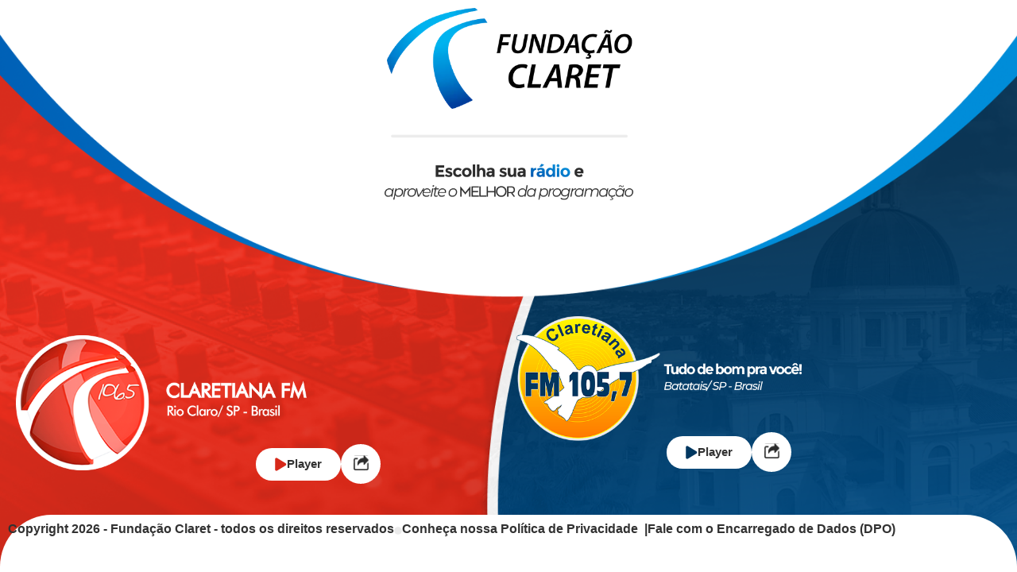

--- FILE ---
content_type: text/html; charset=UTF-8
request_url: https://www.claretianafm.com.br/
body_size: 16210
content:
<!DOCTYPE html>
<html lang="en-US">
<head>
	<meta charset="UTF-8">
		<title>Rádio Claretiana FM &#8211; Online</title>
<meta name='robots' content='max-image-preview:large' />
<link rel='dns-prefetch' href='//fonts.googleapis.com' />
<link rel='preconnect' href='https://fonts.gstatic.com' crossorigin />
<link rel="alternate" type="application/rss+xml" title="Rádio Claretiana FM - Online &raquo; Feed" href="https://claretianafm.com.br/feed/" />
<link rel="alternate" type="application/rss+xml" title="Rádio Claretiana FM - Online &raquo; Comments Feed" href="https://claretianafm.com.br/comments/feed/" />
<link rel="alternate" title="oEmbed (JSON)" type="application/json+oembed" href="https://claretianafm.com.br/wp-json/oembed/1.0/embed?url=https%3A%2F%2Fclaretianafm.com.br%2F" />
<link rel="alternate" title="oEmbed (XML)" type="text/xml+oembed" href="https://claretianafm.com.br/wp-json/oembed/1.0/embed?url=https%3A%2F%2Fclaretianafm.com.br%2F&#038;format=xml" />
<style id='wp-img-auto-sizes-contain-inline-css' type='text/css'>
img:is([sizes=auto i],[sizes^="auto," i]){contain-intrinsic-size:3000px 1500px}
/*# sourceURL=wp-img-auto-sizes-contain-inline-css */
</style>
<style id='wp-emoji-styles-inline-css' type='text/css'>

	img.wp-smiley, img.emoji {
		display: inline !important;
		border: none !important;
		box-shadow: none !important;
		height: 1em !important;
		width: 1em !important;
		margin: 0 0.07em !important;
		vertical-align: -0.1em !important;
		background: none !important;
		padding: 0 !important;
	}
/*# sourceURL=wp-emoji-styles-inline-css */
</style>
<style id='classic-theme-styles-inline-css' type='text/css'>
/*! This file is auto-generated */
.wp-block-button__link{color:#fff;background-color:#32373c;border-radius:9999px;box-shadow:none;text-decoration:none;padding:calc(.667em + 2px) calc(1.333em + 2px);font-size:1.125em}.wp-block-file__button{background:#32373c;color:#fff;text-decoration:none}
/*# sourceURL=/wp-includes/css/classic-themes.min.css */
</style>
<link rel='stylesheet' id='contact-form-7-css' href='https://claretianafm.com.br/wp-content/plugins/contact-form-7/includes/css/styles.css?ver=6.0.6' type='text/css' media='all' />
<link rel='stylesheet' id='woocommerce-layout-css' href='https://claretianafm.com.br/wp-content/plugins/woocommerce/assets/css/woocommerce-layout.css?ver=9.8.6' type='text/css' media='all' />
<link rel='stylesheet' id='woocommerce-smallscreen-css' href='https://claretianafm.com.br/wp-content/plugins/woocommerce/assets/css/woocommerce-smallscreen.css?ver=9.8.6' type='text/css' media='only screen and (max-width: 768px)' />
<link rel='stylesheet' id='woocommerce-general-css' href='https://claretianafm.com.br/wp-content/plugins/woocommerce/assets/css/woocommerce.css?ver=9.8.6' type='text/css' media='all' />
<style id='woocommerce-inline-inline-css' type='text/css'>
.woocommerce form .form-row .required { visibility: visible; }
/*# sourceURL=woocommerce-inline-inline-css */
</style>
<link rel='stylesheet' id='brands-styles-css' href='https://claretianafm.com.br/wp-content/plugins/woocommerce/assets/css/brands.css?ver=9.8.6' type='text/css' media='all' />
<link rel='stylesheet' id='parent-style-css' href='https://claretianafm.com.br/wp-content/themes/neoton/style.css?ver=6.9' type='text/css' media='all' />
<link rel='stylesheet' id='neoton-plugins-css' href='https://claretianafm.com.br/wp-content/themes/neoton/assets/css/plugins.css?ver=6.9' type='text/css' media='all' />
<link rel='stylesheet' id='rounded-css' href='https://claretianafm.com.br/wp-content/themes/neoton/assets/css/remixicon.css?ver=6.9' type='text/css' media='all' />
<link rel='stylesheet' id='neoton-style-default-css' href='https://claretianafm.com.br/wp-content/themes/neoton/assets/css/default.css?ver=6.9' type='text/css' media='all' />
<link rel='stylesheet' id='neoton-style-responsive-css' href='https://claretianafm.com.br/wp-content/themes/neoton/assets/css/responsive.css?ver=6.9' type='text/css' media='all' />
<link rel='stylesheet' id='neoton-style-css' href='https://claretianafm.com.br/wp-content/themes/neoton-child/style.css?ver=6.9' type='text/css' media='all' />
<link rel='stylesheet' id='studio-fonts-css' href='//fonts.googleapis.com/css?family=League+Spartan%3A300%2C400%2C500%2C600%2C700%2C800%2C900&#038;ver=1.0.0' type='text/css' media='all' />
<link rel='stylesheet' id='elementor-frontend-css' href='https://claretianafm.com.br/wp-content/plugins/elementor/assets/css/frontend.min.css?ver=3.28.4' type='text/css' media='all' />
<link rel='stylesheet' id='elementor-post-10-css' href='https://claretianafm.com.br/wp-content/uploads/elementor/css/post-10.css?ver=1766430001' type='text/css' media='all' />
<link rel='stylesheet' id='widget-heading-css' href='https://claretianafm.com.br/wp-content/plugins/elementor/assets/css/widget-heading.min.css?ver=3.28.4' type='text/css' media='all' />
<link rel='stylesheet' id='widget-image-css' href='https://claretianafm.com.br/wp-content/plugins/elementor/assets/css/widget-image.min.css?ver=3.28.4' type='text/css' media='all' />
<link rel='stylesheet' id='elementor-post-25-css' href='https://claretianafm.com.br/wp-content/uploads/elementor/css/post-25.css?ver=1766430002' type='text/css' media='all' />
<link rel="preload" as="style" href="https://fonts.googleapis.com/css?family=League%20Spartan:100,200,300,400,500,600,700,800,900&#038;display=swap&#038;ver=1745434136" /><link rel="stylesheet" href="https://fonts.googleapis.com/css?family=League%20Spartan:100,200,300,400,500,600,700,800,900&#038;display=swap&#038;ver=1745434136" media="print" onload="this.media='all'"><noscript><link rel="stylesheet" href="https://fonts.googleapis.com/css?family=League%20Spartan:100,200,300,400,500,600,700,800,900&#038;display=swap&#038;ver=1745434136" /></noscript><link rel='stylesheet' id='elementor-gf-local-roboto-css' href='https://claretianafm.com.br/wp-content/uploads/elementor/google-fonts/css/roboto.css?ver=1746099629' type='text/css' media='all' />
<link rel='stylesheet' id='elementor-gf-local-robotoslab-css' href='https://claretianafm.com.br/wp-content/uploads/elementor/google-fonts/css/robotoslab.css?ver=1746099638' type='text/css' media='all' />
<link rel='stylesheet' id='elementor-gf-local-montserrat-css' href='https://claretianafm.com.br/wp-content/uploads/elementor/google-fonts/css/montserrat.css?ver=1746099653' type='text/css' media='all' />
<script type="text/javascript" src="https://claretianafm.com.br/wp-includes/js/jquery/jquery.min.js?ver=3.7.1" id="jquery-core-js"></script>
<script type="text/javascript" src="https://claretianafm.com.br/wp-includes/js/jquery/jquery-migrate.min.js?ver=3.4.1" id="jquery-migrate-js"></script>
<script type="text/javascript" src="https://claretianafm.com.br/wp-content/plugins/woocommerce/assets/js/jquery-blockui/jquery.blockUI.min.js?ver=2.7.0-wc.9.8.6" id="jquery-blockui-js" defer="defer" data-wp-strategy="defer"></script>
<script type="text/javascript" id="wc-add-to-cart-js-extra">
/* <![CDATA[ */
var wc_add_to_cart_params = {"ajax_url":"/wp-admin/admin-ajax.php","wc_ajax_url":"/?wc-ajax=%%endpoint%%","i18n_view_cart":"View cart","cart_url":"https://claretianafm.com.br","is_cart":"","cart_redirect_after_add":"no"};
//# sourceURL=wc-add-to-cart-js-extra
/* ]]> */
</script>
<script type="text/javascript" src="https://claretianafm.com.br/wp-content/plugins/woocommerce/assets/js/frontend/add-to-cart.min.js?ver=9.8.6" id="wc-add-to-cart-js" defer="defer" data-wp-strategy="defer"></script>
<script type="text/javascript" src="https://claretianafm.com.br/wp-content/plugins/woocommerce/assets/js/js-cookie/js.cookie.min.js?ver=2.1.4-wc.9.8.6" id="js-cookie-js" defer="defer" data-wp-strategy="defer"></script>
<script type="text/javascript" id="woocommerce-js-extra">
/* <![CDATA[ */
var woocommerce_params = {"ajax_url":"/wp-admin/admin-ajax.php","wc_ajax_url":"/?wc-ajax=%%endpoint%%","i18n_password_show":"Show password","i18n_password_hide":"Hide password"};
//# sourceURL=woocommerce-js-extra
/* ]]> */
</script>
<script type="text/javascript" src="https://claretianafm.com.br/wp-content/plugins/woocommerce/assets/js/frontend/woocommerce.min.js?ver=9.8.6" id="woocommerce-js" defer="defer" data-wp-strategy="defer"></script>
<link rel="https://api.w.org/" href="https://claretianafm.com.br/wp-json/" /><link rel="alternate" title="JSON" type="application/json" href="https://claretianafm.com.br/wp-json/wp/v2/pages/25" /><link rel="EditURI" type="application/rsd+xml" title="RSD" href="https://claretianafm.com.br/xmlrpc.php?rsd" />
<meta name="generator" content="WordPress 6.9" />
<meta name="generator" content="WooCommerce 9.8.6" />
<link rel="canonical" href="https://claretianafm.com.br/" />
<link rel='shortlink' href='https://claretianafm.com.br/' />
<meta name="generator" content="Redux 4.5.7" /><meta name="adopt-website-id" content="718d2d9c-7893-4a94-ac29-d378e000f8a0"/>
<script src="//tag.goadopt.io/injector.js?website_code=718d2d9c-7893-4a94-ac29-d378e000f8a0" class="adopt-injector"></script>
        <script type="text/javascript">
            var jQueryMigrateHelperHasSentDowngrade = false;

			window.onerror = function( msg, url, line, col, error ) {
				// Break out early, do not processing if a downgrade reqeust was already sent.
				if ( jQueryMigrateHelperHasSentDowngrade ) {
					return true;
                }

				var xhr = new XMLHttpRequest();
				var nonce = 'e601f80ebc';
				var jQueryFunctions = [
					'andSelf',
					'browser',
					'live',
					'boxModel',
					'support.boxModel',
					'size',
					'swap',
					'clean',
					'sub',
                ];
				var match_pattern = /\)\.(.+?) is not a function/;
                var erroredFunction = msg.match( match_pattern );

                // If there was no matching functions, do not try to downgrade.
                if ( null === erroredFunction || typeof erroredFunction !== 'object' || typeof erroredFunction[1] === "undefined" || -1 === jQueryFunctions.indexOf( erroredFunction[1] ) ) {
                    return true;
                }

                // Set that we've now attempted a downgrade request.
                jQueryMigrateHelperHasSentDowngrade = true;

				xhr.open( 'POST', 'https://claretianafm.com.br/wp-admin/admin-ajax.php' );
				xhr.setRequestHeader( 'Content-Type', 'application/x-www-form-urlencoded' );
				xhr.onload = function () {
					var response,
                        reload = false;

					if ( 200 === xhr.status ) {
                        try {
                        	response = JSON.parse( xhr.response );

                        	reload = response.data.reload;
                        } catch ( e ) {
                        	reload = false;
                        }
                    }

					// Automatically reload the page if a deprecation caused an automatic downgrade, ensure visitors get the best possible experience.
					if ( reload ) {
						location.reload();
                    }
				};

				xhr.send( encodeURI( 'action=jquery-migrate-downgrade-version&_wpnonce=' + nonce ) );

				// Suppress error alerts in older browsers
				return true;
			}
        </script>

			<noscript><style>.woocommerce-product-gallery{ opacity: 1 !important; }</style></noscript>
	<meta name="generator" content="Elementor 3.28.4; features: e_font_icon_svg, additional_custom_breakpoints, e_local_google_fonts, e_element_cache; settings: css_print_method-external, google_font-enabled, font_display-swap">
			<style>
				.e-con.e-parent:nth-of-type(n+4):not(.e-lazyloaded):not(.e-no-lazyload),
				.e-con.e-parent:nth-of-type(n+4):not(.e-lazyloaded):not(.e-no-lazyload) * {
					background-image: none !important;
				}
				@media screen and (max-height: 1024px) {
					.e-con.e-parent:nth-of-type(n+3):not(.e-lazyloaded):not(.e-no-lazyload),
					.e-con.e-parent:nth-of-type(n+3):not(.e-lazyloaded):not(.e-no-lazyload) * {
						background-image: none !important;
					}
				}
				@media screen and (max-height: 640px) {
					.e-con.e-parent:nth-of-type(n+2):not(.e-lazyloaded):not(.e-no-lazyload),
					.e-con.e-parent:nth-of-type(n+2):not(.e-lazyloaded):not(.e-no-lazyload) * {
						background-image: none !important;
					}
				}
			</style>
			<style class='wp-fonts-local' type='text/css'>
@font-face{font-family:Inter;font-style:normal;font-weight:300 900;font-display:fallback;src:url('https://claretianafm.com.br/wp-content/plugins/woocommerce/assets/fonts/Inter-VariableFont_slnt,wght.woff2') format('woff2');font-stretch:normal;}
@font-face{font-family:Cardo;font-style:normal;font-weight:400;font-display:fallback;src:url('https://claretianafm.com.br/wp-content/plugins/woocommerce/assets/fonts/cardo_normal_400.woff2') format('woff2');}
</style>

<!-- Typography -->

	<style>
				
		body{
			background:#FFFFFF;
			color:#55575C !important;
			font-family: League Spartan !important;    
		    font-size: 16px !important;
		}

		h1{
			color:#0a0a0a;
			font-family:League Spartan;
			font-size:40px;
						
							line-height:50px;
					
		}

		h2{
			color:#0a0a0a; 
			font-family:League Spartan;
			font-size:36px;
						
							line-height:40px					}

		h3{
			color:#0a0a0a ;
			font-family:League Spartan;
			font-size:28px;
						
							line-height:32px;
					}

		h4{
			color:#0a0a0a;
			font-family:League Spartan;
			font-size:20px;
						
							line-height:28px;
						
		}

		h5{
			color:#0a0a0a;
			font-family:League Spartan;
			font-size:18px;
						
							line-height:28px;
					}

		h6{
			color:#0a0a0a ;
			font-family:League Spartan;
			font-size:16px;
						
							line-height:20px;
					}

		.menu-area .navbar ul li > a,
		.sidenav .widget_nav_menu ul li a{
			font-weight:600;
			font-family:League Spartan;
			font-size:15px;
		}

		
		
		
			

		
			


					.comment-respond .form-submit #submit,
			#scrollUp i,
			.page-error.back-coming-soon .countdown-inner .time_circles div,
			.page-error.back-coming-soon .follow-us-sbuscribe ul li a:hover,
			#back-header .back-quote a,
			.bs-sidebar .widget_categories ul li:hover:after,
			.back-blog-details .bs-info.tags a:hover,
			.bs-sidebar .tagcloud a:hover{
			background:#0088CB 
		}
		
					.bs-sidebar .tagcloud a:hover,
			.back-blog-details .bs-info.tags a:hover{
			border-color:#0088CB 
		}
		
					.back-blog .blog-item .blog-button a:hover,
			a,
			.single .ps-navigation .prev:hover span,
			.bs-sidebar ul a:hover,
			.single-post .single-posts-meta li span i,
			.back-blog-details .type-post .tag-line a:hover,
			.back-blog-details .type-post .tag-line i:before,
			.single-post .single-posts-meta li.post-comment i:before,
			.full-blog-content .btm-cate li i:before,
			.btm-cate li a:hover,
			.full-blog-content .author i,
			.full-blog-content .blog-title a:hover,
			.bs-sidebar .widget_search button:hover:before,
			.bs-sidebar .widget_search button, .bs-sidebar .bs-search button,
			.bs-sidebar .recent-post-widget .post-desc a:hover,
			.bs-sidebar .recent-post-widget .post-desc span i,
			.bs-sidebar .recent-post-widget .post-desc span i:before,
			.single .ps-navigation .next:hover span{
			color:#0088CB 
		}
		
					.comment-respond .form-submit #submit:hover,
			#back-header .back-quote a:hover{
			background:#030C26 
		}
		
		

		
		
		
					.back-breadcrumbs .breadcrumbs-inner{
			text-align:center 
		}
			


		
		

		
				

		
			

			

			

		

			
		
				

			

		

		
		
		
		
				

		
		
		

		
		
		
		
		
		
		
		
		
		
		
		

		
		
		

		

		


		

		
		
		

			

		
		
		
		
		
			

		
		
		
		
		
					body.single-post, 
			body.blog, 
			.back-blog-details .type-post,
			body.archive{
				background:#FBFBFB			}
		
		
		
		
		

				

		
		
		
		
		

		

		
		
		

		
		
		
		
			</style>

  	<style>
		.custom-modal {
    display: none;
    position: fixed;
    z-index: 1000;
    left: 0;
    top: 0;
    width: 100%;
    height: 100%;
    background: rgba(0, 0, 0, 0.7);
    align-items: center;
    justify-content: center;
}

.modal-content {
    position: relative;
    width: 90%;
    max-width: 400px;
    padding: 20px;
    text-align: center;
    border-radius: 10px;
    color: white;
}

.modal-image {
    width: 100%;
    max-width: 300px;
    margin-top: 5px;/* Espaço entre o botão fechar (X) e a imagem */
    margin-bottom: 5px;
    display: block;
    margin-left: auto;
    margin-right: auto;
}

.close-modal {
    position: absolute;
    top: 15px;
    right: 20px;
    font-size: 24px;
    font-weight: bold;
    color: white;
    cursor: pointer;
} 	
	</style>

		<meta name="viewport" content="width=device-width, initial-scale=1.0, viewport-fit=cover" /><link rel='stylesheet' id='wc-blocks-style-css' href='https://claretianafm.com.br/wp-content/plugins/woocommerce/assets/client/blocks/wc-blocks.css?ver=wc-9.8.6' type='text/css' media='all' />
<style id='global-styles-inline-css' type='text/css'>
:root{--wp--preset--aspect-ratio--square: 1;--wp--preset--aspect-ratio--4-3: 4/3;--wp--preset--aspect-ratio--3-4: 3/4;--wp--preset--aspect-ratio--3-2: 3/2;--wp--preset--aspect-ratio--2-3: 2/3;--wp--preset--aspect-ratio--16-9: 16/9;--wp--preset--aspect-ratio--9-16: 9/16;--wp--preset--color--black: #000000;--wp--preset--color--cyan-bluish-gray: #abb8c3;--wp--preset--color--white: #ffffff;--wp--preset--color--pale-pink: #f78da7;--wp--preset--color--vivid-red: #cf2e2e;--wp--preset--color--luminous-vivid-orange: #ff6900;--wp--preset--color--luminous-vivid-amber: #fcb900;--wp--preset--color--light-green-cyan: #7bdcb5;--wp--preset--color--vivid-green-cyan: #00d084;--wp--preset--color--pale-cyan-blue: #8ed1fc;--wp--preset--color--vivid-cyan-blue: #0693e3;--wp--preset--color--vivid-purple: #9b51e0;--wp--preset--gradient--vivid-cyan-blue-to-vivid-purple: linear-gradient(135deg,rgb(6,147,227) 0%,rgb(155,81,224) 100%);--wp--preset--gradient--light-green-cyan-to-vivid-green-cyan: linear-gradient(135deg,rgb(122,220,180) 0%,rgb(0,208,130) 100%);--wp--preset--gradient--luminous-vivid-amber-to-luminous-vivid-orange: linear-gradient(135deg,rgb(252,185,0) 0%,rgb(255,105,0) 100%);--wp--preset--gradient--luminous-vivid-orange-to-vivid-red: linear-gradient(135deg,rgb(255,105,0) 0%,rgb(207,46,46) 100%);--wp--preset--gradient--very-light-gray-to-cyan-bluish-gray: linear-gradient(135deg,rgb(238,238,238) 0%,rgb(169,184,195) 100%);--wp--preset--gradient--cool-to-warm-spectrum: linear-gradient(135deg,rgb(74,234,220) 0%,rgb(151,120,209) 20%,rgb(207,42,186) 40%,rgb(238,44,130) 60%,rgb(251,105,98) 80%,rgb(254,248,76) 100%);--wp--preset--gradient--blush-light-purple: linear-gradient(135deg,rgb(255,206,236) 0%,rgb(152,150,240) 100%);--wp--preset--gradient--blush-bordeaux: linear-gradient(135deg,rgb(254,205,165) 0%,rgb(254,45,45) 50%,rgb(107,0,62) 100%);--wp--preset--gradient--luminous-dusk: linear-gradient(135deg,rgb(255,203,112) 0%,rgb(199,81,192) 50%,rgb(65,88,208) 100%);--wp--preset--gradient--pale-ocean: linear-gradient(135deg,rgb(255,245,203) 0%,rgb(182,227,212) 50%,rgb(51,167,181) 100%);--wp--preset--gradient--electric-grass: linear-gradient(135deg,rgb(202,248,128) 0%,rgb(113,206,126) 100%);--wp--preset--gradient--midnight: linear-gradient(135deg,rgb(2,3,129) 0%,rgb(40,116,252) 100%);--wp--preset--font-size--small: 13px;--wp--preset--font-size--medium: 20px;--wp--preset--font-size--large: 36px;--wp--preset--font-size--x-large: 42px;--wp--preset--font-family--inter: "Inter", sans-serif;--wp--preset--font-family--cardo: Cardo;--wp--preset--spacing--20: 0.44rem;--wp--preset--spacing--30: 0.67rem;--wp--preset--spacing--40: 1rem;--wp--preset--spacing--50: 1.5rem;--wp--preset--spacing--60: 2.25rem;--wp--preset--spacing--70: 3.38rem;--wp--preset--spacing--80: 5.06rem;--wp--preset--shadow--natural: 6px 6px 9px rgba(0, 0, 0, 0.2);--wp--preset--shadow--deep: 12px 12px 50px rgba(0, 0, 0, 0.4);--wp--preset--shadow--sharp: 6px 6px 0px rgba(0, 0, 0, 0.2);--wp--preset--shadow--outlined: 6px 6px 0px -3px rgb(255, 255, 255), 6px 6px rgb(0, 0, 0);--wp--preset--shadow--crisp: 6px 6px 0px rgb(0, 0, 0);}:where(.is-layout-flex){gap: 0.5em;}:where(.is-layout-grid){gap: 0.5em;}body .is-layout-flex{display: flex;}.is-layout-flex{flex-wrap: wrap;align-items: center;}.is-layout-flex > :is(*, div){margin: 0;}body .is-layout-grid{display: grid;}.is-layout-grid > :is(*, div){margin: 0;}:where(.wp-block-columns.is-layout-flex){gap: 2em;}:where(.wp-block-columns.is-layout-grid){gap: 2em;}:where(.wp-block-post-template.is-layout-flex){gap: 1.25em;}:where(.wp-block-post-template.is-layout-grid){gap: 1.25em;}.has-black-color{color: var(--wp--preset--color--black) !important;}.has-cyan-bluish-gray-color{color: var(--wp--preset--color--cyan-bluish-gray) !important;}.has-white-color{color: var(--wp--preset--color--white) !important;}.has-pale-pink-color{color: var(--wp--preset--color--pale-pink) !important;}.has-vivid-red-color{color: var(--wp--preset--color--vivid-red) !important;}.has-luminous-vivid-orange-color{color: var(--wp--preset--color--luminous-vivid-orange) !important;}.has-luminous-vivid-amber-color{color: var(--wp--preset--color--luminous-vivid-amber) !important;}.has-light-green-cyan-color{color: var(--wp--preset--color--light-green-cyan) !important;}.has-vivid-green-cyan-color{color: var(--wp--preset--color--vivid-green-cyan) !important;}.has-pale-cyan-blue-color{color: var(--wp--preset--color--pale-cyan-blue) !important;}.has-vivid-cyan-blue-color{color: var(--wp--preset--color--vivid-cyan-blue) !important;}.has-vivid-purple-color{color: var(--wp--preset--color--vivid-purple) !important;}.has-black-background-color{background-color: var(--wp--preset--color--black) !important;}.has-cyan-bluish-gray-background-color{background-color: var(--wp--preset--color--cyan-bluish-gray) !important;}.has-white-background-color{background-color: var(--wp--preset--color--white) !important;}.has-pale-pink-background-color{background-color: var(--wp--preset--color--pale-pink) !important;}.has-vivid-red-background-color{background-color: var(--wp--preset--color--vivid-red) !important;}.has-luminous-vivid-orange-background-color{background-color: var(--wp--preset--color--luminous-vivid-orange) !important;}.has-luminous-vivid-amber-background-color{background-color: var(--wp--preset--color--luminous-vivid-amber) !important;}.has-light-green-cyan-background-color{background-color: var(--wp--preset--color--light-green-cyan) !important;}.has-vivid-green-cyan-background-color{background-color: var(--wp--preset--color--vivid-green-cyan) !important;}.has-pale-cyan-blue-background-color{background-color: var(--wp--preset--color--pale-cyan-blue) !important;}.has-vivid-cyan-blue-background-color{background-color: var(--wp--preset--color--vivid-cyan-blue) !important;}.has-vivid-purple-background-color{background-color: var(--wp--preset--color--vivid-purple) !important;}.has-black-border-color{border-color: var(--wp--preset--color--black) !important;}.has-cyan-bluish-gray-border-color{border-color: var(--wp--preset--color--cyan-bluish-gray) !important;}.has-white-border-color{border-color: var(--wp--preset--color--white) !important;}.has-pale-pink-border-color{border-color: var(--wp--preset--color--pale-pink) !important;}.has-vivid-red-border-color{border-color: var(--wp--preset--color--vivid-red) !important;}.has-luminous-vivid-orange-border-color{border-color: var(--wp--preset--color--luminous-vivid-orange) !important;}.has-luminous-vivid-amber-border-color{border-color: var(--wp--preset--color--luminous-vivid-amber) !important;}.has-light-green-cyan-border-color{border-color: var(--wp--preset--color--light-green-cyan) !important;}.has-vivid-green-cyan-border-color{border-color: var(--wp--preset--color--vivid-green-cyan) !important;}.has-pale-cyan-blue-border-color{border-color: var(--wp--preset--color--pale-cyan-blue) !important;}.has-vivid-cyan-blue-border-color{border-color: var(--wp--preset--color--vivid-cyan-blue) !important;}.has-vivid-purple-border-color{border-color: var(--wp--preset--color--vivid-purple) !important;}.has-vivid-cyan-blue-to-vivid-purple-gradient-background{background: var(--wp--preset--gradient--vivid-cyan-blue-to-vivid-purple) !important;}.has-light-green-cyan-to-vivid-green-cyan-gradient-background{background: var(--wp--preset--gradient--light-green-cyan-to-vivid-green-cyan) !important;}.has-luminous-vivid-amber-to-luminous-vivid-orange-gradient-background{background: var(--wp--preset--gradient--luminous-vivid-amber-to-luminous-vivid-orange) !important;}.has-luminous-vivid-orange-to-vivid-red-gradient-background{background: var(--wp--preset--gradient--luminous-vivid-orange-to-vivid-red) !important;}.has-very-light-gray-to-cyan-bluish-gray-gradient-background{background: var(--wp--preset--gradient--very-light-gray-to-cyan-bluish-gray) !important;}.has-cool-to-warm-spectrum-gradient-background{background: var(--wp--preset--gradient--cool-to-warm-spectrum) !important;}.has-blush-light-purple-gradient-background{background: var(--wp--preset--gradient--blush-light-purple) !important;}.has-blush-bordeaux-gradient-background{background: var(--wp--preset--gradient--blush-bordeaux) !important;}.has-luminous-dusk-gradient-background{background: var(--wp--preset--gradient--luminous-dusk) !important;}.has-pale-ocean-gradient-background{background: var(--wp--preset--gradient--pale-ocean) !important;}.has-electric-grass-gradient-background{background: var(--wp--preset--gradient--electric-grass) !important;}.has-midnight-gradient-background{background: var(--wp--preset--gradient--midnight) !important;}.has-small-font-size{font-size: var(--wp--preset--font-size--small) !important;}.has-medium-font-size{font-size: var(--wp--preset--font-size--medium) !important;}.has-large-font-size{font-size: var(--wp--preset--font-size--large) !important;}.has-x-large-font-size{font-size: var(--wp--preset--font-size--x-large) !important;}
/*# sourceURL=global-styles-inline-css */
</style>
</head>
<body class="home wp-singular page-template page-template-elementor_canvas page page-id-25 wp-theme-neoton wp-child-theme-neoton-child theme-neoton woocommerce-no-js elementor-default elementor-template-canvas elementor-kit-10 elementor-page elementor-page-25">
			<div data-elementor-type="wp-page" data-elementor-id="25" class="elementor elementor-25" data-elementor-post-type="page">
				<div class="elementor-element elementor-element-247d40df e-con-full e-flex e-con e-parent" data-id="247d40df" data-element_type="container" data-settings="{&quot;background_background&quot;:&quot;classic&quot;}">
		<div class="elementor-element elementor-element-55943838 e-con-full e-flex e-con e-child" data-id="55943838" data-element_type="container" data-settings="{&quot;position&quot;:&quot;absolute&quot;}">
		<div class="elementor-element elementor-element-28d7679a e-con-full e-flex e-con e-child" data-id="28d7679a" data-element_type="container" data-settings="{&quot;background_background&quot;:&quot;classic&quot;}">
				<div class="elementor-element elementor-element-7f8a313e elementor-widget elementor-widget-heading" data-id="7f8a313e" data-element_type="widget" data-widget_type="heading.default">
				<div class="elementor-widget-container">
					<div class="elementor-heading-title elementor-size-default">Copyright 2026 - Fundação Claret - todos os direitos reservados</div>				</div>
				</div>
				<div class="elementor-element elementor-element-41cd1c19 elementor-view-default elementor-widget elementor-widget-icon" data-id="41cd1c19" data-element_type="widget" data-widget_type="icon.default">
				<div class="elementor-widget-container">
							<div class="elementor-icon-wrapper">
			<div class="elementor-icon">
			<svg aria-hidden="true" class="e-font-icon-svg e-fas-circle" viewBox="0 0 512 512" xmlns="http://www.w3.org/2000/svg"><path d="M256 8C119 8 8 119 8 256s111 248 248 248 248-111 248-248S393 8 256 8z"></path></svg>			</div>
		</div>
						</div>
				</div>
				<div class="elementor-element elementor-element-52479aba elementor-widget elementor-widget-heading" data-id="52479aba" data-element_type="widget" data-widget_type="heading.default">
				<div class="elementor-widget-container">
					<div class="elementor-heading-title elementor-size-default"><a href="https://privacidade.claretiano.edu.br/" target= "_blank">Conheça nossa Política de Privacidade</a>  </div>				</div>
				</div>
				<div class="elementor-element elementor-element-afecfc4 elementor-widget elementor-widget-heading" data-id="afecfc4" data-element_type="widget" data-widget_type="heading.default">
				<div class="elementor-widget-container">
					<div class="elementor-heading-title elementor-size-default">|</div>				</div>
				</div>
				<div class="elementor-element elementor-element-a241906 elementor-widget elementor-widget-heading" data-id="a241906" data-element_type="widget" data-widget_type="heading.default">
				<div class="elementor-widget-container">
					<div class="elementor-heading-title elementor-size-default"><a href="https://claretiano.edu.br/contato-privacidade" target= "_blank">Fale com o Encarregado de Dados (DPO)</div>				</div>
				</div>
				</div>
				</div>
		<div class="elementor-element elementor-element-576fa688 e-flex e-con-boxed e-con e-child" data-id="576fa688" data-element_type="container" data-settings="{&quot;position&quot;:&quot;absolute&quot;}">
					<div class="e-con-inner">
		<div class="elementor-element elementor-element-42a52b76 e-con-full e-flex e-con e-child" data-id="42a52b76" data-element_type="container" data-settings="{&quot;position&quot;:&quot;absolute&quot;}">
				<div class="elementor-element elementor-element-36c2c395 elementor-widget elementor-widget-image" data-id="36c2c395" data-element_type="widget" data-widget_type="image.default">
				<div class="elementor-widget-container">
															<img fetchpriority="high" decoding="async" width="490" height="377" src="https://claretianafm.com.br/wp-content/uploads/2025/04/Frame-42-1.png" class="attachment-full size-full wp-image-30" alt="" srcset="https://claretianafm.com.br/wp-content/uploads/2025/04/Frame-42-1.png 490w, https://claretianafm.com.br/wp-content/uploads/2025/04/Frame-42-1-300x231.png 300w" sizes="(max-width: 490px) 100vw, 490px" />															</div>
				</div>
				</div>
					</div>
				</div>
		<div class="elementor-element elementor-element-575671e5 e-con-full e-flex e-con e-child" data-id="575671e5" data-element_type="container" data-settings="{&quot;position&quot;:&quot;absolute&quot;}">
		<div class="elementor-element elementor-element-40de66ac e-con-full e-flex e-con e-child" data-id="40de66ac" data-element_type="container">
				<div class="elementor-element elementor-element-1f8d44ce img-ajustada elementor-widget elementor-widget-image" data-id="1f8d44ce" data-element_type="widget" data-widget_type="image.default">
				<div class="elementor-widget-container">
																<a href="https://claretianafmrioclaro.online/">
							<img decoding="async" width="547" height="254" src="https://claretianafm.com.br/wp-content/uploads/2025/04/Group-19.png" class="attachment-full size-full wp-image-31" alt="" srcset="https://claretianafm.com.br/wp-content/uploads/2025/04/Group-19.png 547w, https://claretianafm.com.br/wp-content/uploads/2025/04/Group-19-300x139.png 300w" sizes="(max-width: 547px) 100vw, 547px" />								</a>
															</div>
				</div>
		<div class="elementor-element elementor-element-61051bb4 e-con-full play-share esquerda e-flex e-con e-child" data-id="61051bb4" data-element_type="container" data-settings="{&quot;position&quot;:&quot;absolute&quot;}">
				<div class="elementor-element elementor-element-475c646b elementor-widget elementor-widget-button" data-id="475c646b" data-element_type="widget" data-widget_type="button.default">
				<div class="elementor-widget-container">
									<div class="elementor-button-wrapper">
					<a class="elementor-button elementor-button-link elementor-size-sm" href="#" id="tocar_1">
						<span class="elementor-button-content-wrapper">
						<span class="elementor-button-icon">
				<svg xmlns="http://www.w3.org/2000/svg" width="18" height="21" viewBox="0 0 18 21" fill="none"><path d="M16.2783 8.80289C17.534 9.58588 17.534 11.4141 16.2783 12.1971L3.30822 20.2844C1.97605 21.1151 0.25 20.1572 0.25 18.5873V2.41268C0.25 0.842755 1.97604 -0.115089 3.30821 0.71557L16.2783 8.80289Z" fill="#D62819"></path></svg>			</span>
									<span class="elementor-button-text">Player</span>
					</span>
					</a>
				</div>
								</div>
				</div>
				<div class="elementor-element elementor-element-60fe5751 elementor-view-default elementor-widget elementor-widget-icon" data-id="60fe5751" data-element_type="widget" data-widget_type="icon.default">
				<div class="elementor-widget-container">
							<div class="elementor-icon-wrapper">
			<a class="elementor-icon" href="http://claretianafmrioclaro.online">
			<svg xmlns="http://www.w3.org/2000/svg" xmlns:xlink="http://www.w3.org/1999/xlink" width="56" height="56" viewBox="0 0 56 56" fill="none"><rect x="1" y="1" width="54" height="54" rx="27" fill="white" stroke="white" stroke-width="2"></rect><rect x="18" y="16" width="21" height="21" fill="url(#pattern0_594_7)"></rect><defs><pattern id="pattern0_594_7" patternContentUnits="objectBoundingBox" width="1" height="1"><use xlink:href="#image0_594_7" transform="scale(0.0078125)"></use></pattern><image id="image0_594_7" width="128" height="128" xlink:href="[data-uri]"></image></defs></svg>			</a>
		</div>
						</div>
				</div>
				</div>
				</div>
		<div class="elementor-element elementor-element-41de19ab e-con-full e-flex e-con e-child" data-id="41de19ab" data-element_type="container">
				<div class="elementor-element elementor-element-69df9a6 img-ajustada elementor-widget elementor-widget-image" data-id="69df9a6" data-element_type="widget" data-widget_type="image.default">
				<div class="elementor-widget-container">
																<a href="https://claretianafmbatatais.online/">
							<img decoding="async" width="591" height="254" src="https://claretianafm.com.br/wp-content/uploads/2025/04/Group-19-1.png" class="attachment-full size-full wp-image-34" alt="" srcset="https://claretianafm.com.br/wp-content/uploads/2025/04/Group-19-1.png 591w, https://claretianafm.com.br/wp-content/uploads/2025/04/Group-19-1-300x129.png 300w" sizes="(max-width: 591px) 100vw, 591px" />								</a>
															</div>
				</div>
		<div class="elementor-element elementor-element-503504d4 e-con-full play-share direita e-flex e-con e-child" data-id="503504d4" data-element_type="container" data-settings="{&quot;position&quot;:&quot;absolute&quot;}">
				<div class="elementor-element elementor-element-112baec7 elementor-widget elementor-widget-button" data-id="112baec7" data-element_type="widget" data-widget_type="button.default">
				<div class="elementor-widget-container">
									<div class="elementor-button-wrapper">
					<a class="elementor-button elementor-button-link elementor-size-sm" href="#" id="tocar_2">
						<span class="elementor-button-content-wrapper">
						<span class="elementor-button-icon">
				<svg xmlns="http://www.w3.org/2000/svg" width="18" height="21" viewBox="0 0 18 21" fill="none"><path d="M16.2783 8.80289C17.534 9.58588 17.534 11.4141 16.2783 12.1971L3.30822 20.2844C1.97605 21.1151 0.25 20.1572 0.25 18.5873V2.41268C0.25 0.842755 1.97604 -0.115089 3.30821 0.71557L16.2783 8.80289Z" fill="#003760"></path></svg>			</span>
									<span class="elementor-button-text">Player</span>
					</span>
					</a>
				</div>
								</div>
				</div>
				<div class="elementor-element elementor-element-4088e48c elementor-view-default elementor-widget elementor-widget-icon" data-id="4088e48c" data-element_type="widget" data-widget_type="icon.default">
				<div class="elementor-widget-container">
							<div class="elementor-icon-wrapper">
			<a class="elementor-icon" href="http://claretianafmbatatais.online">
			<svg xmlns="http://www.w3.org/2000/svg" xmlns:xlink="http://www.w3.org/1999/xlink" width="56" height="56" viewBox="0 0 56 56" fill="none"><rect x="1" y="1" width="54" height="54" rx="27" fill="white" stroke="white" stroke-width="2"></rect><rect x="18" y="16" width="21" height="21" fill="url(#pattern0_594_7)"></rect><defs><pattern id="pattern0_594_7" patternContentUnits="objectBoundingBox" width="1" height="1"><use xlink:href="#image0_594_7" transform="scale(0.0078125)"></use></pattern><image id="image0_594_7" width="128" height="128" xlink:href="[data-uri]"></image></defs></svg>			</a>
		</div>
						</div>
				</div>
				</div>
				</div>
				</div>
				</div>
				</div>
		<script type="speculationrules">
{"prefetch":[{"source":"document","where":{"and":[{"href_matches":"/*"},{"not":{"href_matches":["/wp-*.php","/wp-admin/*","/wp-content/uploads/*","/wp-content/*","/wp-content/plugins/*","/wp-content/themes/neoton-child/*","/wp-content/themes/neoton/*","/*\\?(.+)"]}},{"not":{"selector_matches":"a[rel~=\"nofollow\"]"}},{"not":{"selector_matches":".no-prefetch, .no-prefetch a"}}]},"eagerness":"conservative"}]}
</script>
    <!-- Modais para tocar_1 e tocar_2 -->
    <div id="modalTocar1" class="custom-modal">
        <div class="modal-content" style="background-color: #8B0000;">
            <span class="close-modal" data-modal="modalTocar1">&times;</span>
            <img class="modal-image" src="https://www.virtues.page/wp-content/uploads/2024/12/logo-branco-2.png" alt="Imagem Tocar 1">
            <audio id="audioTocar1" controls src="https://virtues.live:8126/stream"></audio>
        </div>
    </div>

    <div id="modalTocar2" class="custom-modal">
        <div class="modal-content" style="background-color: #00008B;">
            <span class="close-modal" data-modal="modalTocar2">&times;</span>
            <img class="modal-image" src="https://www.virtues.page/wp-content/uploads/2025/02/Frame-4.png" alt="Imagem Tocar 2">
            <audio id="audioTocar2" controls src="https://virtues.live:8112/stream"></audio>
        </div>
    </div>

    <script>
    document.addEventListener("DOMContentLoaded", function() {
        function abrirModal(modalId) {
            let modal = document.getElementById(modalId);
            if (modal) {
                modal.style.display = "flex";
            }
        }

        function fecharModal(modalId) {
            let modal = document.getElementById(modalId);
            if (modal) modal.style.display = "none";
        }

        // Selecionar players
        const audioTocar1 = document.getElementById("audioTocar1");
        const audioTocar2 = document.getElementById("audioTocar2");
        const players = [audioTocar1, audioTocar2];

        // Garantir que ao dar play em um, o outro pare e seja recarregado com nova URL
        players.forEach(player => {
            player.addEventListener("play", function () {
                players.forEach(p => {
                    if (p !== player) {
                        p.pause();
                        p.src = p.src.split("?")[0] + "?t=" + new Date().getTime(); // forçar recarregamento
                        p.load();
                    }
                });
            });
        });

        // Abertura de modais
        document.getElementById("tocar_1").addEventListener("click", function() {
            abrirModal("modalTocar1");
        });

        document.getElementById("tocar_2").addEventListener("click", function() {
            abrirModal("modalTocar2");
        });

        // Fechar modal ao clicar no X
        document.querySelectorAll(".close-modal").forEach(btn => {
            btn.addEventListener("click", function() {
                let modalId = this.getAttribute("data-modal");
                fecharModal(modalId);
            });
        });

        // Fechar modal ao clicar fora do conteúdo
        document.querySelectorAll(".custom-modal").forEach(modal => {
            modal.addEventListener("click", function(event) {
                if (event.target === modal) {
                    modal.style.display = "none";
                }
            });
        });
    });
    </script>
    			<script>
				const lazyloadRunObserver = () => {
					const lazyloadBackgrounds = document.querySelectorAll( `.e-con.e-parent:not(.e-lazyloaded)` );
					const lazyloadBackgroundObserver = new IntersectionObserver( ( entries ) => {
						entries.forEach( ( entry ) => {
							if ( entry.isIntersecting ) {
								let lazyloadBackground = entry.target;
								if( lazyloadBackground ) {
									lazyloadBackground.classList.add( 'e-lazyloaded' );
								}
								lazyloadBackgroundObserver.unobserve( entry.target );
							}
						});
					}, { rootMargin: '200px 0px 200px 0px' } );
					lazyloadBackgrounds.forEach( ( lazyloadBackground ) => {
						lazyloadBackgroundObserver.observe( lazyloadBackground );
					} );
				};
				const events = [
					'DOMContentLoaded',
					'elementor/lazyload/observe',
				];
				events.forEach( ( event ) => {
					document.addEventListener( event, lazyloadRunObserver );
				} );
			</script>
				<script type='text/javascript'>
		(function () {
			var c = document.body.className;
			c = c.replace(/woocommerce-no-js/, 'woocommerce-js');
			document.body.className = c;
		})();
	</script>
	<script type="text/javascript" src="https://claretianafm.com.br/wp-includes/js/dist/hooks.min.js?ver=dd5603f07f9220ed27f1" id="wp-hooks-js"></script>
<script type="text/javascript" src="https://claretianafm.com.br/wp-includes/js/dist/i18n.min.js?ver=c26c3dc7bed366793375" id="wp-i18n-js"></script>
<script type="text/javascript" id="wp-i18n-js-after">
/* <![CDATA[ */
wp.i18n.setLocaleData( { 'text direction\u0004ltr': [ 'ltr' ] } );
//# sourceURL=wp-i18n-js-after
/* ]]> */
</script>
<script type="text/javascript" src="https://claretianafm.com.br/wp-content/plugins/contact-form-7/includes/swv/js/index.js?ver=6.0.6" id="swv-js"></script>
<script type="text/javascript" id="contact-form-7-js-before">
/* <![CDATA[ */
var wpcf7 = {
    "api": {
        "root": "https:\/\/claretianafm.com.br\/wp-json\/",
        "namespace": "contact-form-7\/v1"
    }
};
//# sourceURL=contact-form-7-js-before
/* ]]> */
</script>
<script type="text/javascript" src="https://claretianafm.com.br/wp-content/plugins/contact-form-7/includes/js/index.js?ver=6.0.6" id="contact-form-7-js"></script>
<script type="text/javascript" src="https://claretianafm.com.br/wp-includes/js/imagesloaded.min.js?ver=5.0.0" id="imagesloaded-js"></script>
<script type="text/javascript" src="https://claretianafm.com.br/wp-content/themes/neoton/assets/js/plugins.js?ver=20151215" id="neoton-plugin-js"></script>
<script type="text/javascript" src="https://claretianafm.com.br/wp-content/themes/neoton/assets/js/classie.js?ver=201513434" id="neoton-classie-js"></script>
<script type="text/javascript" src="https://claretianafm.com.br/wp-content/themes/neoton/assets/js/mobilemenu.js?ver=201513434" id="neoton-mobilemenu-js"></script>
<script type="text/javascript" src="https://claretianafm.com.br/wp-content/themes/neoton/assets/js/main.js?ver=201513434" id="neoton-main-js"></script>
<script type="text/javascript" src="https://claretianafm.com.br/wp-content/plugins/woocommerce/assets/js/sourcebuster/sourcebuster.min.js?ver=9.8.6" id="sourcebuster-js-js"></script>
<script type="text/javascript" id="wc-order-attribution-js-extra">
/* <![CDATA[ */
var wc_order_attribution = {"params":{"lifetime":1.0e-5,"session":30,"base64":false,"ajaxurl":"https://claretianafm.com.br/wp-admin/admin-ajax.php","prefix":"wc_order_attribution_","allowTracking":true},"fields":{"source_type":"current.typ","referrer":"current_add.rf","utm_campaign":"current.cmp","utm_source":"current.src","utm_medium":"current.mdm","utm_content":"current.cnt","utm_id":"current.id","utm_term":"current.trm","utm_source_platform":"current.plt","utm_creative_format":"current.fmt","utm_marketing_tactic":"current.tct","session_entry":"current_add.ep","session_start_time":"current_add.fd","session_pages":"session.pgs","session_count":"udata.vst","user_agent":"udata.uag"}};
//# sourceURL=wc-order-attribution-js-extra
/* ]]> */
</script>
<script type="text/javascript" src="https://claretianafm.com.br/wp-content/plugins/woocommerce/assets/js/frontend/order-attribution.min.js?ver=9.8.6" id="wc-order-attribution-js"></script>
<script type="text/javascript" src="https://claretianafm.com.br/wp-content/plugins/elementor-pro/assets/js/webpack-pro.runtime.min.js?ver=3.27.4" id="elementor-pro-webpack-runtime-js"></script>
<script type="text/javascript" src="https://claretianafm.com.br/wp-content/plugins/elementor/assets/js/webpack.runtime.min.js?ver=3.28.4" id="elementor-webpack-runtime-js"></script>
<script type="text/javascript" src="https://claretianafm.com.br/wp-content/plugins/elementor/assets/js/frontend-modules.min.js?ver=3.28.4" id="elementor-frontend-modules-js"></script>
<script type="text/javascript" id="elementor-pro-frontend-js-before">
/* <![CDATA[ */
var ElementorProFrontendConfig = {"ajaxurl":"https:\/\/claretianafm.com.br\/wp-admin\/admin-ajax.php","nonce":"9bf53a8a16","urls":{"assets":"https:\/\/claretianafm.com.br\/wp-content\/plugins\/elementor-pro\/assets\/","rest":"https:\/\/claretianafm.com.br\/wp-json\/"},"settings":{"lazy_load_background_images":true},"popup":{"hasPopUps":false},"shareButtonsNetworks":{"facebook":{"title":"Facebook","has_counter":true},"twitter":{"title":"Twitter"},"linkedin":{"title":"LinkedIn","has_counter":true},"pinterest":{"title":"Pinterest","has_counter":true},"reddit":{"title":"Reddit","has_counter":true},"vk":{"title":"VK","has_counter":true},"odnoklassniki":{"title":"OK","has_counter":true},"tumblr":{"title":"Tumblr"},"digg":{"title":"Digg"},"skype":{"title":"Skype"},"stumbleupon":{"title":"StumbleUpon","has_counter":true},"mix":{"title":"Mix"},"telegram":{"title":"Telegram"},"pocket":{"title":"Pocket","has_counter":true},"xing":{"title":"XING","has_counter":true},"whatsapp":{"title":"WhatsApp"},"email":{"title":"Email"},"print":{"title":"Print"},"x-twitter":{"title":"X"},"threads":{"title":"Threads"}},"woocommerce":{"menu_cart":{"cart_page_url":"https:\/\/claretianafm.com.br","checkout_page_url":"https:\/\/claretianafm.com.br","fragments_nonce":"74bb80e529"}},"facebook_sdk":{"lang":"en_US","app_id":""},"lottie":{"defaultAnimationUrl":"https:\/\/claretianafm.com.br\/wp-content\/plugins\/elementor-pro\/modules\/lottie\/assets\/animations\/default.json"}};
//# sourceURL=elementor-pro-frontend-js-before
/* ]]> */
</script>
<script type="text/javascript" src="https://claretianafm.com.br/wp-content/plugins/elementor-pro/assets/js/frontend.min.js?ver=3.27.4" id="elementor-pro-frontend-js"></script>
<script type="text/javascript" src="https://claretianafm.com.br/wp-includes/js/jquery/ui/core.min.js?ver=1.13.3" id="jquery-ui-core-js"></script>
<script type="text/javascript" id="elementor-frontend-js-before">
/* <![CDATA[ */
var elementorFrontendConfig = {"environmentMode":{"edit":false,"wpPreview":false,"isScriptDebug":false},"i18n":{"shareOnFacebook":"Share on Facebook","shareOnTwitter":"Share on Twitter","pinIt":"Pin it","download":"Download","downloadImage":"Download image","fullscreen":"Fullscreen","zoom":"Zoom","share":"Share","playVideo":"Play Video","previous":"Previous","next":"Next","close":"Close","a11yCarouselPrevSlideMessage":"Previous slide","a11yCarouselNextSlideMessage":"Next slide","a11yCarouselFirstSlideMessage":"This is the first slide","a11yCarouselLastSlideMessage":"This is the last slide","a11yCarouselPaginationBulletMessage":"Go to slide"},"is_rtl":false,"breakpoints":{"xs":0,"sm":480,"md":768,"lg":1025,"xl":1440,"xxl":1600},"responsive":{"breakpoints":{"mobile":{"label":"Mobile Portrait","value":767,"default_value":767,"direction":"max","is_enabled":true},"mobile_extra":{"label":"Mobile Landscape","value":880,"default_value":880,"direction":"max","is_enabled":false},"tablet":{"label":"Tablet Portrait","value":1024,"default_value":1024,"direction":"max","is_enabled":true},"tablet_extra":{"label":"Tablet Landscape","value":1200,"default_value":1200,"direction":"max","is_enabled":false},"laptop":{"label":"Laptop","value":1366,"default_value":1366,"direction":"max","is_enabled":false},"widescreen":{"label":"Widescreen","value":2400,"default_value":2400,"direction":"min","is_enabled":false}},"hasCustomBreakpoints":false},"version":"3.28.4","is_static":false,"experimentalFeatures":{"e_font_icon_svg":true,"additional_custom_breakpoints":true,"container":true,"e_local_google_fonts":true,"theme_builder_v2":true,"nested-elements":true,"editor_v2":true,"e_element_cache":true,"home_screen":true,"launchpad-checklist":true},"urls":{"assets":"https:\/\/claretianafm.com.br\/wp-content\/plugins\/elementor\/assets\/","ajaxurl":"https:\/\/claretianafm.com.br\/wp-admin\/admin-ajax.php","uploadUrl":"https:\/\/claretianafm.com.br\/wp-content\/uploads"},"nonces":{"floatingButtonsClickTracking":"12519f8e75"},"swiperClass":"swiper","settings":{"page":[],"editorPreferences":[]},"kit":{"active_breakpoints":["viewport_mobile","viewport_tablet"],"global_image_lightbox":"yes","lightbox_enable_counter":"yes","lightbox_enable_fullscreen":"yes","lightbox_enable_zoom":"yes","lightbox_enable_share":"yes","lightbox_title_src":"title","lightbox_description_src":"description","woocommerce_notices_elements":[]},"post":{"id":25,"title":"R%C3%A1dio%20Claretiana%20FM%20%E2%80%93%20Online","excerpt":"","featuredImage":false}};
//# sourceURL=elementor-frontend-js-before
/* ]]> */
</script>
<script type="text/javascript" src="https://claretianafm.com.br/wp-content/plugins/elementor/assets/js/frontend.min.js?ver=3.28.4" id="elementor-frontend-js"></script>
<script type="text/javascript" src="https://claretianafm.com.br/wp-content/plugins/elementor-pro/assets/js/elements-handlers.min.js?ver=3.27.4" id="pro-elements-handlers-js"></script>
<script id="wp-emoji-settings" type="application/json">
{"baseUrl":"https://s.w.org/images/core/emoji/17.0.2/72x72/","ext":".png","svgUrl":"https://s.w.org/images/core/emoji/17.0.2/svg/","svgExt":".svg","source":{"concatemoji":"https://claretianafm.com.br/wp-includes/js/wp-emoji-release.min.js?ver=6.9"}}
</script>
<script type="module">
/* <![CDATA[ */
/*! This file is auto-generated */
const a=JSON.parse(document.getElementById("wp-emoji-settings").textContent),o=(window._wpemojiSettings=a,"wpEmojiSettingsSupports"),s=["flag","emoji"];function i(e){try{var t={supportTests:e,timestamp:(new Date).valueOf()};sessionStorage.setItem(o,JSON.stringify(t))}catch(e){}}function c(e,t,n){e.clearRect(0,0,e.canvas.width,e.canvas.height),e.fillText(t,0,0);t=new Uint32Array(e.getImageData(0,0,e.canvas.width,e.canvas.height).data);e.clearRect(0,0,e.canvas.width,e.canvas.height),e.fillText(n,0,0);const a=new Uint32Array(e.getImageData(0,0,e.canvas.width,e.canvas.height).data);return t.every((e,t)=>e===a[t])}function p(e,t){e.clearRect(0,0,e.canvas.width,e.canvas.height),e.fillText(t,0,0);var n=e.getImageData(16,16,1,1);for(let e=0;e<n.data.length;e++)if(0!==n.data[e])return!1;return!0}function u(e,t,n,a){switch(t){case"flag":return n(e,"\ud83c\udff3\ufe0f\u200d\u26a7\ufe0f","\ud83c\udff3\ufe0f\u200b\u26a7\ufe0f")?!1:!n(e,"\ud83c\udde8\ud83c\uddf6","\ud83c\udde8\u200b\ud83c\uddf6")&&!n(e,"\ud83c\udff4\udb40\udc67\udb40\udc62\udb40\udc65\udb40\udc6e\udb40\udc67\udb40\udc7f","\ud83c\udff4\u200b\udb40\udc67\u200b\udb40\udc62\u200b\udb40\udc65\u200b\udb40\udc6e\u200b\udb40\udc67\u200b\udb40\udc7f");case"emoji":return!a(e,"\ud83e\u1fac8")}return!1}function f(e,t,n,a){let r;const o=(r="undefined"!=typeof WorkerGlobalScope&&self instanceof WorkerGlobalScope?new OffscreenCanvas(300,150):document.createElement("canvas")).getContext("2d",{willReadFrequently:!0}),s=(o.textBaseline="top",o.font="600 32px Arial",{});return e.forEach(e=>{s[e]=t(o,e,n,a)}),s}function r(e){var t=document.createElement("script");t.src=e,t.defer=!0,document.head.appendChild(t)}a.supports={everything:!0,everythingExceptFlag:!0},new Promise(t=>{let n=function(){try{var e=JSON.parse(sessionStorage.getItem(o));if("object"==typeof e&&"number"==typeof e.timestamp&&(new Date).valueOf()<e.timestamp+604800&&"object"==typeof e.supportTests)return e.supportTests}catch(e){}return null}();if(!n){if("undefined"!=typeof Worker&&"undefined"!=typeof OffscreenCanvas&&"undefined"!=typeof URL&&URL.createObjectURL&&"undefined"!=typeof Blob)try{var e="postMessage("+f.toString()+"("+[JSON.stringify(s),u.toString(),c.toString(),p.toString()].join(",")+"));",a=new Blob([e],{type:"text/javascript"});const r=new Worker(URL.createObjectURL(a),{name:"wpTestEmojiSupports"});return void(r.onmessage=e=>{i(n=e.data),r.terminate(),t(n)})}catch(e){}i(n=f(s,u,c,p))}t(n)}).then(e=>{for(const n in e)a.supports[n]=e[n],a.supports.everything=a.supports.everything&&a.supports[n],"flag"!==n&&(a.supports.everythingExceptFlag=a.supports.everythingExceptFlag&&a.supports[n]);var t;a.supports.everythingExceptFlag=a.supports.everythingExceptFlag&&!a.supports.flag,a.supports.everything||((t=a.source||{}).concatemoji?r(t.concatemoji):t.wpemoji&&t.twemoji&&(r(t.twemoji),r(t.wpemoji)))});
//# sourceURL=https://claretianafm.com.br/wp-includes/js/wp-emoji-loader.min.js
/* ]]> */
</script>
	</body>
</html>


--- FILE ---
content_type: text/css
request_url: https://claretianafm.com.br/wp-content/themes/neoton/assets/css/default.css?ver=6.9
body_size: 33893
content:
@charset "utf-8";
/**
*
* -----------------------------------------------------------------------------
*
* Template : Neoton - News Magazine WordPress Theme
* Author : backtheme
* Author URI : https://backtheme.tech/
*
* -----------------------------------------------------------------------------
*
**/
/* Table Of Content
---------------------------------------------------------
01. General CSS
02. Global Class
03. Header Section 
04. Sticky Menu
05. Slider Section
06. About Us
07. Services
08. Calltoaction
09. Portfolio
10. Pricing Tables
11. Team Member
12. Newsletter
13. Testimonial
15. Contact Us
16. Footer
17. Scroll Up
--------------------------------------------------------*/
.bs-sidebar.dynamic-sidebar .service-singles {
  list-style: none;
  padding: 0;
  box-shadow: none;
}
.bs-sidebar.dynamic-sidebar .service-singles .widget-title {
  padding: 0;
}
.bs-sidebar.dynamic-sidebar .service-singles .widget-title:after {
  display: none;
}
.bs-sidebar.dynamic-sidebar .service-singles .menu li {
  border: none !important;
  margin-top: 0 !important;
}
.bs-sidebar.dynamic-sidebar .service-singles .menu li a {
  display: block;
  border: 2px solid #d3e1fb;
  padding: 16px 18px;
  transition: all .5s ease;
  border-radius: 5px;
  position: relative;
  font-size: 16px;
  font-weight: 700;
}
.bs-sidebar.dynamic-sidebar .service-singles .menu li a:before {
  content: "\f113";
  position: absolute;
  right: 12px;
  top: 16px;
  font-family: Flaticon;
  color: #0088cb;
}
.bs-sidebar.dynamic-sidebar .service-singles .menu li a:hover {
  background: #030c26;
  color: #ffffff;
  border-radius: 5px;
  border-color: #030c26;
}
.bs-sidebar.dynamic-sidebar .service-singles .menu li a:hover:before {
  color: #ffffff;
}
.bs-sidebar.dynamic-sidebar .service-singles .menu li.current-menu-item a {
  background: #030c26;
  color: #ffffff;
  border-color: #030c26;
}
.bs-sidebar.dynamic-sidebar .service-singles .menu li.current-menu-item a:before {
  color: #ffffff;
}
.bs-sidebar.dynamic-sidebar .service-singles .menu li ul.sub-menu {
  margin: 0;
}
.bs-sidebar.dynamic-sidebar .service-singles .menu li ul.sub-menu li a {
  display: block;
  border: 2px solid #d3e1fb;
  padding: 16px 18px;
  transition: all .5s ease;
  border-radius: 5px;
  position: relative;
  font-size: 16px;
  font-weight: 700;
}
.bs-sidebar.dynamic-sidebar .service-singles .menu li ul.sub-menu li a:before {
  content: "\f113";
  position: absolute;
  right: 12px;
  top: 16px;
  font-family: Flaticon;
  color: #0088cb;
  display: block !important;
}
.bs-sidebar.dynamic-sidebar .service-singles .menu li ul.sub-menu li a:hover {
  background: #030c26;
  color: #ffffff;
  border-radius: 5px;
  border-color: #030c26;
}
.bs-sidebar.dynamic-sidebar .service-singles .menu li ul.sub-menu li a:hover:before {
  color: #ffffff;
}
.bs-sidebar.dynamic-sidebar .phones .address-icon:before {
  opacity: .2 !important;
  visibility: visible !important;
}
.btm-cate li a:hover,
.bs-sidebar ul a:hover {
  color: #030c26;
}
.back-footer .recent-post-widget .show-featured .post-desc i {
  color: #030c26;
}
.team-grid-style6 .team-item .image-wrap img {
  -webkit-transform: scale(1);
  transform: scale(1);
  -webkit-transition: 0.3s ease-in-out;
  transition: 0.3s ease-in-out;
}
.team-grid-style6 .team-item .image-wrap {
  border-radius: 50%;
  overflow: hidden;
}
.team-grid-style6 .team-item:hover .image-wrap img {
  -webkit-transform: scale(1.2);
  transform: scale(1.2);
}
.back-team-grid.team-grid-style1 .team-item img {
  -webkit-transform: scale(1.1);
  transform: scale(1.1);
  -webkit-transition: 0.3s ease-in-out;
  transition: 0.3s ease-in-out;
}
.back-team-grid.team-grid-style1 .team-item:hover img {
  -webkit-transform: scale(1);
  transform: scale(1);
}
.back-team-grid.team-grid-style1 .team-item {
  overflow: hidden;
}
.backtb {
  display: flex;
  justify-content: space-between;
  align-items: center;
}
.backtb .tab-image {
  flex: 0 0 50%;
  order: 2;
}
.backtb .tab-image img {
  padding-left: 50px;
}
.backtb .tab-contents a.button {
  background: #030c26;
  color: #fff;
  padding: 12px 32px 12px 32px;
  border-radius: 5px;
  transition: all 0.3s ease 0s;
  display: inline-block;
}
.backtb .tab-contents a.button:hover {
  opacity: .8;
}
.backtab-area ul.nav {
  margin: 0;
  display: -webkit-box;
  display: -ms-flexbox;
  display: flex;
  -ms-flex-wrap: wrap;
  flex-wrap: wrap;
  justify-content: center;
}
.backtab-area ul.nav.bubble li a.active {
  position: relative;
}
.backtab-area ul.nav.bubble li a.active:after {
  top: 100%;
  left: 15%;
  border: solid transparent;
  content: " ";
  height: 0;
  width: 0;
  position: absolute;
  pointer-events: none;
  border-color: rgba(136, 183, 213, 0);
  border-top-color: #0088cb;
  border-width: 12px;
  margin-left: -30px;
}
.backtab-area ul.nav li {
  margin-right: 20px;
}
.backtab-area ul.nav li a {
  background: #f1f1f1;
  padding: 16px 35px 15px;
  display: flex;
  align-items: center;
  justify-content: center;
  position: relative;
  top: 0;
  font-weight: 600;
}
.backtab-area ul.nav li a.active {
  background: #0088cb;
  color: #fff;
}
.backtab-area ul.nav li a img.center {
  margin: 0 auto 12px;
}
.backtab-area ul.nav li a img.right {
  margin: 0 0 12px auto;
}
.backtab-area ul.nav li:first-child {
  margin-left: 0 !important;
}
.backtab-area ul.nav li:last-child {
  margin-right: 0 !important;
}
.backtab-area ul.nav li a:hover {
  background: #0088cb;
}
.backtab-area ul.nav.icon_top li a,
.backtab-area ul.nav.icon_top li a img,
.backtab-area ul.nav.icon_top li a i {
  display: block;
}
.backtab-area .tab-content {
  background: #fff;
  padding: 10px;
  overflow: hidden;
}
.backtab-area .tab-content p:last-child {
  margin: 0;
}
.backtab-area.vertical {
  display: flex;
}
.backtab-area.vertical ul.nav {
  margin: 0 20px 0 0;
  display: block;
}
.backtab-area.vertical ul.nav.bubble li a.active {
  position: relative;
}
.backtab-area.vertical ul.nav.bubble li a.active:after {
  top: 100%;
  left: auto;
  right: -24px;
  border: solid transparent;
  content: " ";
  height: 0;
  width: 0;
  position: absolute;
  pointer-events: none;
  border-color: rgba(136, 183, 213, 0);
  border-left-color: #0088cb;
  border-width: 12px;
  margin-left: -30px;
}
.backtab-area .tab-pane.active {
  animation: slide-down 0.5s ease-out;
}
.backtab-area.no_item_menu ul {
  display: -webkit-inline-box;
  display: -ms-inline-flexbox;
  display: inline-flex;
}
.backtab-area.no_item_menu.left {
  text-align: left;
}
.backtab-area.no_item_menu.center {
  text-align: center;
}
.backtab-area.no_item_menu.right {
  text-align: right;
}
@keyframes slide-down {
  0% {
    opacity: 0;
    transform: translateY(10%);
  }
  50% {
    opacity: 1;
    transform: translateY(0);
  }
}
.elementor-widget.elementor-widget-back-rain-animates {
  position: static;
  margin: 0px !important;
}
.back-addon-services.services-style9 .services-icon .hover-img {
  position: absolute;
  left: 7px;
  top: 10px;
  visibility: hidden;
  opacity: 0;
  transform: scale(0);
  transition: all .3s ease;
}
.back-addon-services.services-style9 .services-icon.image {
  position: relative;
}
.back-addon-services.services-style9 .services-icon .main-img {
  transition: all .3s ease;
}
.elementor-widget-back-service-grid:hover .back-addon-services.services-style9 .services-icon .main-img {
  transform: scale(0);
}
.elementor-widget-back-service-grid:hover .back-addon-services.services-style9 .services-icon .hover-img {
  visibility: visible;
  opacity: 1;
  transform: scale(1);
}
.back-addon-services.services-style9 .style9-left {
  display: flex;
}
.back-addon-services.services-style9 .style9-left .services-icon.image {
  margin-right: 25px;
  padding: 0;
  position: relative;
  margin-top: 5px;
}
.back-addon-services.services-style9 .style9-left .services-icon.image .hover-img {
  position: absolute;
  left: 0px;
  top: 0px;
}
.back-addon-services.services-style9 .style9-left .services-text {
  padding: 0px;
}
.back-addon-services.services-style9 .style9-right {
  display: flex;
}
.back-addon-services.services-style9 .style9-right .services-icon.image {
  margin-left: 25px;
  padding: 0;
  position: relative;
  margin-top: 5px;
  order: 2;
}
.back-addon-services.services-style9 .style9-right .services-icon.image .hover-img {
  position: absolute;
  left: 0px;
  top: 0px;
}
.back-addon-services.services-style9 .style9-right .services-text {
  padding: 0px;
}
.back-rain-animate {
  position: absolute;
  top: 0;
  left: 0;
  right: 0;
  height: 100%;
  margin: auto;
  width: calc(100%);
  pointer-events: none;
  overflow: hidden;
  z-index: 0;
}
.back-rain-animate .line {
  position: absolute;
  width: 1px;
  height: 100%;
  top: 0;
  left: calc(50%);
  background: #F6F7F9;
  z-index: 1;
}
.back-rain-animate .line:after {
  content: "";
  display: block;
  position: absolute;
  height: 80px;
  width: 3px;
  top: -20%;
  left: -1px;
  background: linear-gradient(to bottom, rgba(255, 255, 255, 0) 39%, #030c26 130%, #030c26 59%);
  -webkit-animation: rain-line 13s 0s linear infinite;
  animation: rain-line 13s 0s linear infinite;
}
.back-rain-animate .line:nth-child(1) {
  left: 2px !important;
}
.back-rain-animate .line:nth-child(1):after {
  -webkit-animation-delay: 2s;
  animation-delay: 2s;
}
.back-rain-animate .line:nth-child(3) {
  left: unset !important;
  right: 2px;
}
.back-rain-animate .line:nth-child(3):after {
  -webkit-animation-delay: 2.5s;
  animation-delay: 2.5s;
}
/* Rain Line Animation */
@keyframes rain-line {
  0% {
    top: -20%;
  }
  100% {
    top: 100%;
  }
}
@-webkit-keyframes rain-line {
  0% {
    top: -20%;
  }
  100% {
    top: 100%;
  }
}
.back-addon-slider.back-services-slider .back-service-slider {
  text-align: center;
  padding: 30px;
  background: #f1f6fc;
}
.back-addon-slider.back-services-slider .back-service-slider .service-img {
  text-align: center;
}
.back-addon-slider.back-services-slider .back-service-slider .service-img img {
  display: inline-block;
  width: 70px;
  transition: all ease .3s;
}
.back-addon-slider.back-services-slider .back-service-slider .service-title .title {
  font-size: 22px;
  line-height: 25px;
  margin: 20px 0 12px;
}
.back-addon-slider.back-services-slider .back-service-slider .service-desc {
  padding: 0 40px;
}
.back-addon-slider.back-services-slider .back-service-slider .service-desc p.description {
  margin: 0;
  font-size: 15px;
}
.back-addon-slider.back-services-slider .back-service-slider:hover .service-img img {
  animation-name: elementor-animation-wobble-horizontal;
  animation-duration: 1s;
  animation-timing-function: ease-in-out;
  animation-iteration-count: 1;
}
.back-addon-slider.back-services-slider.services-style2 .back-service-slider {
  box-shadow: 0 0 25px #eee;
  padding: 20px;
  margin-top: 20px;
  margin-bottom: 20px;
  background: #fff;
}
.back-addon-slider.back-services-slider.services-style2 .back-service-slider .service-img {
  overflow: hidden;
}
.back-addon-slider.back-services-slider.services-style2 .back-service-slider .service-img img {
  width: auto;
  animation: none;
  transition-duration: 2s;
}
.back-addon-slider.back-services-slider.services-style2 .back-service-slider:hover .service-img img {
  transform: scale(1.2);
}
@media only screen and (max-width: 1199px) {
  .single-header.header-style5 .menu-area .navbar ul li {
    padding-left: 2px;
    padding-right: 2px;
  }
}
/*contact layout*/
input[type="submit"] {
  border: none;
  padding: 10px 18px;
}
body div textarea {
  border: 1px solid #f1f1f1;
  padding: 10px 18px;
  height: 120px;
  outline: none;
}
input[type="text"],
input[type="number"],
input[type="email"],
input[type="url"],
select,
input[type="password"] {
  padding: 12px 20px;
  border: 1px solid #f1f1f1;
  margin-bottom: 30px;
  outline: none;
}
.wp-block-search .wp-block-search__button {
  margin-left: 0;
}
.wp-block-search {
  margin-bottom: 20px;
}
.wp-block-archives select,
.wp-block-categories select {
  width: 400px;
}
.wp-block-group.has-background {
  padding: 24px 30px 10px;
  margin-bottom: 30px;
}
[type="search"] {
  border: 1px solid #f1f1f1;
  border-radius: 5px 0 0 5px;
  padding: 10px 20px;
  outline: none;
}
.contact-page2 {
  border: 10px solid #fbfbfb;
  padding: 50px;
  background: #fff;
}
.contact-page2 .form-button {
  text-align: center;
}
.contact-page2 .submit-btn {
  margin-bottom: 0;
}
div textarea {
  border: 1px solid #f1f1f1;
  margin-bottom: 30px;
}
input[type="submit"] {
  background: #0088cb;
}
div.wpcf7 .ajax-loader {
  position: absolute;
  top: 16px;
  right: -40px;
}
.contact-business h3 {
  margin-bottom: 10px;
}
.contact-page1 input[type="text"],
.contact-page1 input[type="number"],
.contact-page1 input[type="email"],
.contact-page1 input[type="password"],
.contact-page1 textarea {
  margin-bottom: 30px;
}
.back-contact .contact-address .address-item {
  overflow: hidden;
  margin-top: 25px;
}
.back-contact .contact-address .address-item .address-icon {
  float: left;
  width: 40px;
  height: 60px;
  line-height: 40px;
  text-align: center;
}
.back-contact .contact-address .address-item .address-icon i {
  font-size: 35px;
  color: #030c26;
  width: 40px;
  height: 40px;
  margin-left: 0;
}
.back-contact .contact-address .address-item .address-text {
  float: left;
  width: 80%;
  padding-left: 25px;
}
.back-contact .contact-address .address-item .address-text h3.contact-title {
  font-size: 20px;
  margin: 0;
}
.back-contact .contact-address .address-item .address-text a {
  color: #55575c;
}
.back-contact .contact-address .address-item .address-text a:hover {
  color: #0088cb;
}
.back-contact .contact-address.style3 {
  text-align: center;
}
.back-contact .contact-address.style3 .address-icon {
  float: none;
  text-align: center;
  margin: 0 auto;
  display: block;
}
.back-contact .contact-address.style3 .address-icon:after {
  background: transparent !important;
}
.back-contact .contact-address.style3 .address-text {
  padding-left: 0;
  float: none;
  text-align: center;
  width: 100%;
}
.back-contact .contact-address.style3 .address-text .contact-title {
  padding-bottom: 10px;
  font-weight: 600;
}
.back-contact .contact-address.style3 .address-item {
  margin-top: 0;
}
.back-contact .contact-address.style4 .address-item {
  margin-top: 0;
}
.back-contact .contact-address.style4 .address-item .address-icon {
  float: none;
  text-align: left;
  height: auto;
  width: auto;
  line-height: normal;
  margin-bottom: 30px;
}
.back-contact .contact-address.style4 .address-item .address-icon i {
  border-radius: 150px;
  text-align: center;
  line-height: 52px;
  font-size: 45px;
  color: #030c26;
}
.back-contact .contact-address.style4 .address-item .address-icon i:before {
  color: #030c26;
  font-size: 45px;
}
.back-contact .contact-address.style4 .address-item .address-text {
  padding-left: 0;
  float: none;
  width: 100%;
}
.back-contact .contact-address.style4 .address-item .address-text .contact-title {
  font-size: 18px;
}
.back-contact .contact-address.style5 .address-item {
  margin-top: 0;
}
.back-contact .contact-address.style5 .address-item .address-icon {
  float: none;
  text-align: left;
  height: auto;
  width: auto;
  line-height: normal;
  margin-bottom: 18px;
}
.back-contact .contact-address.style5 .address-item .address-text {
  padding-left: 0;
  float: none;
  width: 100%;
}
.back-contact .contact-address.style5 .address-item .address-text .contact-title {
  font-size: 18px;
}
.contact_icon_style .social-title {
  font-size: 18px;
  font-weight: 600;
  color: #000;
  padding-bottom: 10px;
}
.contact_icon_style .contact_social_icon {
  margin: 0;
  padding: 0;
  list-style: none;
}
.contact_icon_style .contact_social_icon li {
  display: inline-block;
  padding-right: 10px;
}
.contact_icon_style .contact_social_icon li a {
  width: 38px;
  height: 38px;
  line-height: 38px;
  border-radius: 150px;
  color: #030c26;
  background: transparent;
  transition: 0.4s;
  display: block;
  text-align: center;
}
.contact_icon_style .contact_social_icon li a:hover {
  color: #fff;
  background: #030c26;
}
.contact_icon_style.white_text .social-title {
  color: #fff;
}
.contact_icon_style.white_text .contact_social_icon li a:hover {
  color: #0d1e50;
  background: #fff;
}
.contact_icon_style2 .contact_social_icon {
  margin: 0;
  padding: 0;
  list-style: none;
  overflow: hidden;
}
.contact_icon_style2 .contact_social_icon li {
  float: left;
  width: 50%;
}
.contact_icon_style2 .contact_social_icon li a {
  color: #666;
  background: transparent;
  transition: 0.4s;
  display: block;
}
.contact_icon_style2 .contact_social_icon li a:hover {
  color: #e4e4e4;
}
.map {
  -webkit-filter: grayscale(100%);
  -moz-filter: grayscale(100%);
  -ms-filter: grayscale(100%);
  -o-filter: grayscale(100%);
  filter: grayscale(100%);
}
.contact-2-info .back-contact .contact-address .address-item .address-icon i {
  color: #fff !important;
}
.contact-2-info .back-contact .contact-address .address-item .address-text {
  color: #fff;
}
.contact-2-info .back-contact .contact-address .address-item .address-text h3.contact-title {
  color: #fff;
}
.contact-2-info .back-contact .contact-address .address-item .address-text a {
  color: #fff !important;
}
.contact-2-info .submit-btn {
  margin: 0 !important;
}
.contact-2-info select {
  color: #bbb;
}
.contact-2-info .select-doctors::after {
  color: #bbb;
}
.contact-2-info input[type="text"] {
  margin-bottom: 28px;
}
.contact-2-info input::-webkit-input-placeholder {
  /* Chrome/Opera/Safari */

  color: #d1d1d1 !important;
  opacity: 1;
}
.contact-2-info input::-moz-placeholder {
  /* Firefox 19+ */

  color: #d1d1d1 !important;
  opacity: 1;
}
.contact-2-info input:-ms-input-placeholder {
  /* IE 10+ */

  color: #d1d1d1 !important;
  opacity: 1;
}
.contact-2-info input:-moz-placeholder {
  /* Firefox 18- */

  color: #d1d1d1 !important;
  opacity: 1;
}
.contact-2-info textarea::-webkit-input-placeholder {
  /* Chrome/Opera/Safari */

  color: #bbb !important;
  opacity: 1;
}
.contact-2-info textarea::-moz-placeholder {
  /* Firefox 19+ */

  color: #d1d1d1 !important;
  opacity: 1;
}
.contact-2-info textarea:-ms-input-placeholder {
  /* IE 10+ */

  color: #d1d1d1 !important;
  opacity: 1;
}
.contact-2-info textarea:-moz-placeholder {
  /* Firefox 18- */

  color: #d1d1d1 !important;
  opacity: 1;
}
div.wpcf7-validation-errors {
  border-color: #ff0000;
  color: #ff0000;
}
div.wpcf7-acceptance-missing {
  border-color: #ff0000;
  color: #ff0000;
}
.overlap-form .back-heading {
  position: relative;
  z-index: 99;
}
.overlap-form .wpcf7 {
  background: #fff;
  padding: 0 40px !important;
  position: relative;
}
.overlap-form .wpcf7:before {
  background: #fff;
  content: "";
  height: 145px;
  left: 0;
  position: absolute;
  top: -145px;
  width: 100%;
  border-top-right-radius: 5px;
  border-top-left-radius: 5px;
  -webkit-backface-visibility: hidden;
  -ms-backface-visibility: hidden;
  -moz-backface-visibility: hidden;
  backface-visibility: hidden;
  box-shadow: 0 -6px 12px rgba(0, 0, 0, 0.08);
  outline: 1px solid transparent;
}
.overlap-form .wpcf7:after {
  background: #fff;
  content: "";
  height: 73px;
  left: 0;
  position: absolute;
  bottom: -73px;
  width: 100%;
  border-bottom-right-radius: 5px;
  border-bottom-left-radius: 5px;
  -webkit-backface-visibility: hidden;
  -ms-backface-visibility: hidden;
  -moz-backface-visibility: hidden;
  backface-visibility: hidden;
  box-shadow: 0 10px 10px rgba(0, 0, 0, 0.08);
  outline: 1px solid transparent;
}
.overlap-form .wpcf7 input[type="email"],
.overlap-form .wpcf7 input[type="text"] {
  width: 100%;
  height: 50px;
  margin-bottom: 10px;
}
.overlap-form .wpcf7 textarea.wpcf7-textarea {
  width: 100%;
}
.overlap-form .submit-btn {
  margin: 0 auto;
}
.contact-details-address .back-heading .title-inner h3.title {
  margin-bottom: 6px;
  font-size: 20px;
  font-weight: 500 !important;
}
.back-blog-grid .pagination-area,
.back-team .pagination-area {
  padding-bottom: 30px;
}
.back-blog-grid .pagination-area {
  padding-bottom: 84px;
}
.back-blog .cat_name {
  display: none;
}
.back-blog .blog-meta .blog-title {
  margin: 0px 0 15px;
  font-weight: 500;
  line-height: 26px !important;
}
.back-blog .blog-meta .blog-title a {
  color: #0d1e50;
}
.back-blog .blog-meta .blog-title a:hover {
  color: #0088cb;
}
.back-blog .full-blog-content {
  padding: 0px 0 0 0;
}
.back-blog .blog-slider .blog-meta {
  margin-top: 30px;
}
.back-blog .blog-slider .blog-meta .blog-title {
  font-size: 18px;
  font-weight: 600;
  line-height: 28px;
}
.back-blog-grid.back-blog .blog-meta .blog-title {
  line-height: 30px !important;
  font-size: 22px;
}
.single h1,
.single h2,
.single h3,
.single h4,
.single h5,
.single h6 {
  clear: none;
}
.full-blog-content {
  padding: 20px 30px 25px;
}
.full-blog-content .blog-meta {
  text-transform: initial;
}
.full-blog-content .blog-title {
  margin: 4px 0 14px;
  line-height: 40px;
  font-size: 30px;
}
.full-blog-content .blog-title a {
  color: #0d1e50;
}
.full-blog-content .blog-title a:hover {
  color: #0088cb;
}
.full-blog-content .post-view {
  display: inline-block;
  margin-right: 10px;
  font-size: 13px;
  color: #999999;
}
.full-blog-content .post-view i {
  margin-right: 5px;
}
.full-blog-content .post-view i:before {
  font-size: 14px;
  font-weight: 600;
}
.full-blog-content .post-comment {
  display: inline-block;
  margin-right: 10px;
  font-size: 13px;
  color: #999999;
}
.full-blog-content .post-comment i {
  margin-right: 5px;
}
.full-blog-content .post-comment i:before {
  font-size: 14px;
  font-weight: 600;
}
.full-blog-content .blog-button {
  float: left;
}
.full-blog-content .blog-button.left-btn {
  float: none;
  display: block;
}
.full-blog-content .view-comments {
  float: right;
}
.full-blog-content .btm-cate li {
  margin-right: 15px;
}
.full-blog-content .btm-cate li i:before {
  font-size: 15px;
  position: relative;
  top: 2px;
  color: #0088cb;
}
.full-blog-content .btm-cate .tag-line i {
  margin-right: 3px;
}
.full-blog-content .blog-date {
  padding: 0;
  color: #55575c;
  margin-right: 0;
  line-height: normal;
  padding: 1px;
}
.full-blog-content .blog-date i:before {
  font-size: 15px;
}
.full-blog-content .author {
  display: inline-block;
  padding: 0;
  margin-right: 0;
  line-height: normal;
  color: #55575c;
}
.full-blog-content .author i {
  color: #0088cb;
  margin-right: 3px;
}
.home-blog .back-blog .blog-item {
  margin-bottom: 15px;
}
.back-blog-grid .bottom-shadow1 {
  box-shadow: 0 0 30px rgba(0, 0, 0, 0.05);
  padding: 30px;
}
.bs-sidebar .recent-post-widget .post-desc span i {
  color: #0088cb;
}
.blog .back-blog .blog-item,
.archive .back-blog .blog-item {
  margin-bottom: 50px;
  background: #fff;
  box-shadow: 0px 0px 20px rgba(0, 0, 0, 0.03);
  border: 1px solid #f4f4f4;
}
.blog .back-blog .blog-item .full-blog-content,
.archive .back-blog .blog-item .full-blog-content {
  padding: 0 46px 45px;
  overflow: hidden;
}
.blog .back-blog .blog-item .full-blog-content .btm-cate,
.archive .back-blog .blog-item .full-blog-content .btm-cate {
  margin: 0 0 10px;
}
.blog .back-blog .blog-item .full-blog-content .title-wrap .blog-title,
.archive .back-blog .blog-item .full-blog-content .title-wrap .blog-title {
  font-size: 30px;
  line-height: 40px !important;
}
.blog .back-blog .blog-item .blog-img,
.archive .back-blog .blog-item .blog-img {
  position: relative;
  border-radius: 0px;
  z-index: 0;
}
.blog .back-blog .blog-item .blog-img .blog-img-content,
.archive .back-blog .blog-item .blog-img .blog-img-content {
  width: 100%;
  height: 100%;
  top: 100%;
  left: 0;
  text-align: center;
  z-index: 10;
  padding: 0px;
  opacity: 1;
  -webkit-transition: 0.3s all ease-out;
  transition: 0.3s all ease-out;
}
.blog .back-blog .blog-item .blog-img .blog-img-content .blog-link,
.archive .back-blog .blog-item .blog-img .blog-img-content .blog-link {
  display: inline-block;
  font-size: 19px;
  width: 52px;
  line-height: 54px;
  height: 52px;
  text-align: center;
  border-radius: 50%;
  background: #fff;
  transition: all .3s ease 0s;
  display: none;
}
.blog .back-blog .blog-item .blog-img .blog-img-content .blog-link:hover,
.archive .back-blog .blog-item .blog-img .blog-img-content .blog-link:hover {
  opacity: 0.75;
}
.blog .back-blog .blog-item .blog-img .blog-img-content .blog-title,
.archive .back-blog .blog-item .blog-img .blog-img-content .blog-title {
  font-weight: normal;
  margin-top: 15px;
  color: #0088cb;
  margin-bottom: 0;
}
.blog .back-blog .blog-item .blog-img .blog-img-content .blog-title a,
.archive .back-blog .blog-item .blog-img .blog-img-content .blog-title a {
  color: #0088cb;
}
.blog .back-blog .blog-item .blog-img .blog-img-content .blog-title a:hover,
.archive .back-blog .blog-item .blog-img .blog-img-content .blog-title a:hover {
  color: #0088cb;
}
.blog .back-blog .blog-item .blog-img .blog-img-content:hover .blog-img-content,
.archive .back-blog .blog-item .blog-img .blog-img-content:hover .blog-img-content {
  top: 0;
}
.blog .back-blog .blog-img .categories,
.archive .back-blog .blog-img .categories,
.blog .blog .blog-img .categories,
.archive .blog .blog-img .categories {
  left: 46px;
  bottom: 46px;
}
.date-meta-style2 a {
  color: #999;
}
.date-meta-style2 a:hover {
  color: #0088cb;
}
.owl-stage .blog-item {
  margin-bottom: 0 !important;
}
.post-meta-dates {
  display: inline-block;
  position: absolute;
  padding: 8px 20px;
  bottom: 0;
  background: #0088cb;
  color: #fff;
  z-index: 1;
  border-radius: 3px 3px 0 0;
  left: 50%;
  transform: translateX(-50%);
  width: 175px;
}
.blog-item.no-thumbs {
  padding-top: 38px;
}
.blog-item.no-thumbs .categories {
  margin-bottom: 5px;
  padding: 0 0 0 48px;
}
.blog-item.no-thumbs .categories .category-name a {
  background: #0088cb;
  color: #fff;
  padding: 5px 19px 6px;
  border-radius: 5px;
  font-size: 13px;
  margin-right: 10px;
  margin-bottom: 10px;
  display: inline-block;
}
.blog-item.no-thumbs .categories .category-name a:hover {
  background: #0088cb;
}
.back-blog-details .bs-img {
  margin-bottom: 35px;
}
.back-blog-details .bs-img,
.back-blog .bs-img,
.blog .bs-img,
.back-blog-details .blog-img,
.back-blog .blog-img,
.blog .blog-img {
  position: relative;
  z-index: 0;
}
.back-blog-details .bs-img .blog-date,
.back-blog .bs-img .blog-date,
.blog .bs-img .blog-date,
.back-blog-details .blog-img .blog-date,
.back-blog .blog-img .blog-date,
.blog .blog-img .blog-date {
  position: absolute;
  left: 10px;
  bottom: 10px;
  width: 100px;
  height: 80px;
}
.back-blog-details .bs-img .blog-date:after,
.back-blog .bs-img .blog-date:after,
.blog .bs-img .blog-date:after,
.back-blog-details .blog-img .blog-date:after,
.back-blog .blog-img .blog-date:after,
.blog .blog-img .blog-date:after,
.back-blog-details .bs-img .blog-date:before,
.back-blog .bs-img .blog-date:before,
.blog .bs-img .blog-date:before,
.back-blog-details .blog-img .blog-date:before,
.back-blog .blog-img .blog-date:before,
.blog .blog-img .blog-date:before {
  content: '';
  position: absolute;
  display: block;
  transition: all 0.2s;
  width: 0px;
  height: 0px;
  z-index: 100;
  top: 0;
  left: 0;
}
.back-blog-details .bs-img .blog-date:after,
.back-blog .bs-img .blog-date:after,
.blog .bs-img .blog-date:after,
.back-blog-details .blog-img .blog-date:after,
.back-blog .blog-img .blog-date:after,
.blog .blog-img .blog-date:after {
  border-top: 0 solid;
  border-bottom-color: #f9f9f9;
  border-bottom: 80px solid transparent;
  border-left: 100px solid #f9f9f9;
}
.back-blog-details .bs-img .blog-date:before,
.back-blog .bs-img .blog-date:before,
.blog .bs-img .blog-date:before,
.back-blog-details .blog-img .blog-date:before,
.back-blog .blog-img .blog-date:before,
.blog .blog-img .blog-date:before {
  top: auto;
  bottom: 0;
  left: auto;
  right: 0;
  border-bottom: 0 solid;
  border-bottom-color: #0088cb;
  border-top: 80px solid transparent;
  border-right: 100px solid #0088cb;
}
.back-blog-details .bs-img .blog-date span,
.back-blog .bs-img .blog-date span,
.blog .bs-img .blog-date span,
.back-blog-details .blog-img .blog-date span,
.back-blog .blog-img .blog-date span,
.blog .blog-img .blog-date span {
  display: block;
  color: #ffffff;
  font-weight: 700;
  position: relative;
  z-index: 999;
  height: 40px;
  padding: 6px 0;
}
.back-blog-details .bs-img .blog-date span.date,
.back-blog .bs-img .blog-date span.date,
.blog .bs-img .blog-date span.date,
.back-blog-details .blog-img .blog-date span.date,
.back-blog .blog-img .blog-date span.date,
.blog .blog-img .blog-date span.date {
  color: #0088cb;
  font-size: 24px;
  text-align: left;
  padding-left: 12px;
  padding-top: 10px;
}
.back-blog-details .bs-img .blog-date span.month,
.back-blog .bs-img .blog-date span.month,
.blog .bs-img .blog-date span.month,
.back-blog-details .blog-img .blog-date span.month,
.back-blog .blog-img .blog-date span.month,
.blog .blog-img .blog-date span.month {
  text-align: right;
  padding-right: 12px;
  font-size: 18px;
}
.back-blog-details .bs-img .categories,
.back-blog .bs-img .categories,
.blog .bs-img .categories,
.back-blog-details .blog-img .categories,
.back-blog .blog-img .categories,
.blog .blog-img .categories {
  position: absolute;
  left: 30px;
  bottom: 30px;
}
.back-blog-details .bs-img .categories .category-name a,
.back-blog .bs-img .categories .category-name a,
.blog .bs-img .categories .category-name a,
.back-blog-details .blog-img .categories .category-name a,
.back-blog .blog-img .categories .category-name a,
.blog .blog-img .categories .category-name a {
  background: #0088cb;
  color: #fff;
  padding: 5px 19px 6px;
  border-radius: 5px;
  font-size: 13px;
  margin-right: 10px;
  margin-bottom: 10px;
}
.back-blog-details .bs-img .categories .category-name a:hover,
.back-blog .bs-img .categories .category-name a:hover,
.blog .bs-img .categories .category-name a:hover,
.back-blog-details .blog-img .categories .category-name a:hover,
.back-blog .blog-img .categories .category-name a:hover,
.blog .blog-img .categories .category-name a:hover {
  background: #0088cb;
}
.back-blog-details .post-meta i,
.back-blog .post-meta i,
.blog .post-meta i {
  margin-right: 8px;
}
.back-blog-details .post-meta i:before,
.back-blog .post-meta i:before,
.blog .post-meta i:before {
  font-size: 15px;
}
.back-blog-details .post-meta.date-meta,
.back-blog .post-meta.date-meta,
.blog .post-meta.date-meta {
  margin-right: 16px;
  color: #999;
}
.back-blog-details .post-meta.author,
.back-blog .post-meta.author,
.blog .post-meta.author {
  color: #55575c;
}
.grid-style3 {
  padding: 0;
}
.grid-style3 .blog-meta {
  padding-bottom: 15px;
}
.owl-carousel .owl-item {
  float: none;
}
.back-blog-grid .blog-img a.float-cat {
  background: #0088cb;
  color: #fff;
  padding: 6px 19px;
  border-radius: 10px;
  font-size: 13px;
  margin-right: 8px;
}
.back-blog-grid .blog-img a.float-cat:hover {
  background: #0088cb;
}
.back-blog-grid .blog-item .blog-date i:before {
  font-size: 14px;
  font-weight: 600;
}
.back-blog-grid .blog-item.style1 .blog-date,
.back-blog-grid .blog-item.style2 .blog-date {
  margin-bottom: 15px;
}
#blog-home .owl-navigation-yes .owl-nav {
  top: -80px;
}
.bs-img {
  border-radius: 0;
  position: relative;
  overflow: hidden;
}
.bs-img img {
  width: 100%;
}
.widget-title a {
  color: #fff;
}
.widget-title a:hover {
  color: #fff;
}
.widget-title a:visited {
  color: #fff;
}
/* -----------------------
    14. Blog Post
--------------------------*/
.back-blog .grid-blog {
  margin-top: 50px;
}
.back-blog .blog-item {
  margin-bottom: 30px;
  background: #fff;
}
.back-blog .blog-item .blog-img {
  position: relative;
  margin-bottom: 0;
  overflow: hidden;
  border-radius: 0;
}
.back-blog .blog-item .blog-img a {
  z-index: 11;
  position: relative;
}
.back-blog .blog-item .blog-img .blog-img-content {
  position: absolute;
  width: 100%;
  height: 100%;
  top: 50%;
  left: 0;
  text-align: center;
  z-index: 10;
  padding: 20px;
  opacity: 0;
  -webkit-transition: 0.3s all ease-out;
  transition: 0.3s all ease-out;
}
.back-blog .blog-item .blog-img .blog-img-content .blog-link {
  display: inline-block;
  font-size: 19px;
  width: 52px;
  line-height: 54px;
  height: 52px;
  text-align: center;
  border-radius: 50%;
  background: #fff;
  transition: all .3s ease 0s;
}
.back-blog .blog-item .blog-img .blog-img-content .blog-link:hover {
  background: #0088cb;
  color: #fff !important;
}
.back-blog .blog-item .blog-img .blog-img-content .blog-title {
  font-size: 16px;
  line-height: 22px;
  font-weight: 500;
  margin-top: 15px;
  color: #fff;
  margin-bottom: 0;
}
.back-blog .blog-item .blog-img .blog-img-content .blog-title a {
  color: #fff;
}
.back-blog .blog-item .blog-img .blog-img-content .blog-title a:hover {
  color: rgba(255, 255, 255, 0.6);
}
.back-blog .blog-item .blog-img:hover .blog-img-content {
  top: 0px;
  opacity: 1;
}
.back-blog .blog-item .blog-meta {
  transition: all 0.3s ease 0s;
}
.back-blog .blog-item .blog-meta .seperator {
  padding-left: 7px;
}
.back-blog .blog-item .blog-meta .blog-date {
  display: inline-block;
  font-weight: 400;
  font-size: 14px;
}
.back-blog .blog-item .blog-meta .blog-date i {
  color: #0088cb;
  margin-right: 3px;
}
.back-blog .blog-item .blog-meta .categories a {
  color: #999999;
}
.back-blog .blog-item .blog-meta .categories a:hover {
  color: #0088cb;
}
.back-blog .blog-item .blog-meta .blog-lc {
  display: inline-block;
}
.back-blog .blog-item .blog-meta .blog-lc > div {
  display: inline-block;
}
.back-blog .blog-item .date-post {
  padding: 0;
  color: #999999;
  margin-right: 8px;
  margin-bottom: 8px;
  display: inline-block;
  font-size: 12px;
}
.back-blog .blog-item span.author,
.back-blog .blog-item span.category {
  padding: 0;
  margin-right: 9px;
  margin-bottom: 10px;
  margin-left: 0;
  display: inline;
  position: relative;
  text-transform: inherit;
  color: #55575c;
}
.back-blog .blog-item .blog-slidermeta {
  margin-bottom: 6px;
}
.back-blog .blog-item .blog-slidermeta span.seperator {
  display: inline-block;
  padding-right: 5px;
  font-size: 12px;
}
.back-blog .blog-item .blog-slidermeta span.category a {
  color: #999999;
}
.back-blog .blog-item .blog-slidermeta span.category a:hover {
  color: #0088cb;
}
.back-blog .blog-item div.comment {
  padding: 0;
  color: #0088cb;
  border-radius: 30px;
  text-transform: uppercase;
  font-size: 13px !important;
  line-height: normal;
}
.back-blog .blog-item .blog-author {
  display: -ms-flexbox;
  display: -webkit-flex;
  display: flex;
  -ms-flex-align: center;
  -webkit-align-items: center;
  align-items: center;
}
.back-blog .blog-item .blog-author .author-img {
  float: left;
}
.back-blog .blog-item .blog-author .author-img img {
  height: 70px;
  width: 70px;
  border-radius: 50%;
}
.back-blog .blog-item .blog-author .author-info {
  margin-left: 15px;
}
.back-blog .blog-item .blog-author .author-info .author-name {
  font-size: 15px;
  margin-bottom: 0;
}
.back-blog .blog-item .blog-author .author-info .author-title {
  font-size: 12px;
}
.back-blog .blog-item .blog-desc {
  clear: both;
}
.back-blog .blog-item .blog-desc p {
  margin-bottom: 0;
}
.back-blog .blog-item .blog-button {
  display: block;
  margin-top: 28px;
}
.back-blog .blog-item .blog-button a {
  text-align: center;
  display: inline-block;
  color: #444;
  padding-right: 25px;
  position: relative;
  z-index: 1;
  font-weight: 600;
  font-size: 16px;
}
.back-blog .blog-item .blog-button a:before {
  content: "\ea6c";
  position: absolute;
  font-family: 'remixicon' !important;
  font-size: 16px;
  top: 0px;
  right: 0;
  opacity: 1;
  transition: all 0.3s;
}
.back-blog .blog-item .blog-button a:hover {
  color: #0088cb;
}
.back-blog .blog-item .blog-button a:hover:before {
  right: -5px;
  opacity: 1;
}
.back-blog .full-layout {
  width: 100%;
}
.back-blog .sidebar-none {
  display: none;
}
.back-blog .owl-nav {
  display: none;
}
.back-blog .home_full_blog {
  padding: 0;
}
.back-blog .home_full_blog .blog-desc {
  margin-bottom: 20px;
}
.back-blog .home_full_blog .blog-date {
  padding-top: 15px;
}
.comment i {
  color: #999;
  font-size: 12px;
}
.archive .back-blog .blog-item .blog-img,
.blog .back-blog .blog-item .blog-img {
  margin-bottom: 32px !important;
}
.single-post .back-blog-details .single-content-full ul.unorder-list {
  margin-bottom: 16px;
  margin-left: 20px;
}
.single-post .back-blog-details .bs-meta {
  margin-top: 0px;
  margin-bottom: 18px;
}
.comment-respond .form-submit {
  margin-bottom: 0;
}
.single-post .back-blog-details .type-post .single-content-full {
  overflow: visible;
}
.flickr-widget ul {
  margin: 0;
  padding: 0;
}
.flickr-widget ul li {
  display: inline-block;
  margin: 0 !important;
  border: none !important;
  padding: 2px !important;
  width: 25%;
}
.flickr-widget ul li a img {
  width: 100%;
}
.home-blog-area .blog-item {
  padding: 0 1px;
  background: transparent;
}
.home-blog-area .blog-item .content-overlay:before {
  border-radius: 5px;
}
.home-blog-area .blog-item .blog-img img {
  border-radius: 3px;
}
.home-blog-area .home_full_blog {
  border: none;
  border-radius: 0 0 5px 5px;
}
.home-blog-area .blog-meta {
  margin-top: 20px;
}
.blog-seo .back-blog .blog-item div.comment {
  padding: 6px 28px 5px;
}
#blog-home.blog-personel .owl-nav {
  display: none !important;
}
.ps-navigation {
  margin-top: 50px;
  margin-bottom: 50px;
}
.ps-navigation ul {
  margin: 0 !important;
  list-style: none;
}
.ps-navigation ul a {
  text-transform: uppercase;
  background: transparent;
  color: #55575c;
  border-radius: 3px;
  font-weight: bold;
}
.ps-navigation ul a span {
  display: block;
  font-weight: normal;
  text-transform: capitalize;
  vertical-align: middle;
}
.ps-navigation ul a i {
  vertical-align: text-top;
}
.ps-navigation ul a:hover {
  color: #0088cb;
}
.ps-navigation ul li.next {
  float: right;
}
.ps-navigation ul li.prev {
  float: left;
}
.ps-navigation ul li:nth-child(2) {
  text-align: right;
}
.wp-block-cover-image .wp-block-cover__inner-container,
.wp-block-cover .wp-block-cover__inner-container,
.wp-block-cover .wp-block-cover__inner-container p,
.wp-block-cover .wp-block-cover__inner-container p a {
  color: #ffffff !important;
}
/* ------------------------------------
    22. Blog Details
  ---------------------------------------*/
.back-blog-details .type-post {
  background: #fff;
  margin-bottom: 0px;
}
.back-blog-details .type-post .single-content-full {
  padding: 12px 0 0px;
  overflow: hidden;
}
.back-blog-details .type-post .tag-line {
  padding: 0;
}
.back-blog-details .type-post .tag-line i:before {
  position: relative;
  top: 2px;
  margin-right: 3px;
  color: #0088cb;
}
.back-blog-details .type-post .tag-line a {
  font-weight: 400;
  color: #55575c;
}
.back-blog-details .type-post .tag-line a:hover {
  color: #0088cb;
}
.back-blog-details .bs-info {
  margin-bottom: 10px;
}
.back-blog-details .bs-info.tags {
  margin-top: 25px;
  clear: both;
  font-weight: 700;
  font-size: 20px;
  color: #0d1e50;
}
.back-blog-details .bs-info.tags a {
  font-size: 14px;
  margin-right: 5px;
  display: inline-block;
  text-align: center;
  font-weight: normal;
  color: #55575c;
  border: 1px solid rgba(170, 170, 170, 0.25);
  padding: 2px 15px 4px;
  margin-left: 7px;
  border-radius: 5px;
  line-height: 20px;
  margin-top: 5px;
  margin-bottom: 5px;
  font-weight: 500;
}
.back-blog-details .bs-info.tags a:hover {
  background: #0088cb;
  border-color: #0088cb;
  color: #fff;
}
.back-blog-details .ps-navigation ul {
  list-style: none;
  margin: 0;
}
.back-blog-details .bs-title {
  margin-top: 0px;
  font-size: 22px;
  line-height: 1.2;
  margin-bottom: 5px;
}
.back-blog-details .single-page-info .p-user .author-img {
  display: inline-block;
  margin-right: 12px;
  margin-bottom: 10px;
}
.back-blog-details .single-page-info .p-user .author-img img {
  border-radius: 50%;
}
.back-blog-details .single-page-info .p-date,
.back-blog-details .single-page-info .author-name,
.back-blog-details .single-page-info .p-cname {
  padding: 0;
  color: #55575c;
  line-height: 24px;
  display: inline-block;
  margin-bottom: 0;
}
.back-blog-details .single-page-info .author-name {
  color: #55575c;
}
.back-blog-details .bs-meta {
  font-size: 14px;
  margin: 15px 0 0;
  padding: 0;
  text-transform: uppercase;
}
.back-blog-details .bs-meta li {
  display: inline-block;
  line-height: 10px;
  margin-right: 10px;
}
.back-blog-details .bs-meta li i {
  margin-right: 3px;
  font-size: 12px;
  color: #aaa;
}
.back-blog-details .bs-meta li a {
  color: #55575c;
}
.back-blog-details .bs-meta li.category-name ul {
  margin: 0;
  float: left;
  padding-left: 8px;
}
.back-blog-details .bs-meta li .seperator {
  padding-right: 10px;
}
.back-blog-details .bs-desc {
  margin-top: 0;
  font-size: 18px;
}
.back-blog-details .bs-desc p:last-child {
  margin-bottom: 10px;
}
.back-blog-details blockquote {
  position: relative;
  margin: 40px 0px;
  padding: 55px 40px 40px 40px;
  color: #0d1e50;
  background: #f0f1f5;
  border-radius: 0px;
  font-size: 24px;
  overflow: hidden;
  line-height: 33px;
  font-weight: 600;
  z-index: 1;
}
.back-blog-details blockquote em {
  display: block;
  font-style: normal;
  color: #55575c;
  font-size: 16px;
  margin-top: 16px;
  font-weight: 500;
}
.back-blog-details blockquote i {
  position: absolute;
  font-size: 150px;
  opacity: .1;
}
.back-blog-details .related-post {
  margin-top: 40px;
  padding: 0 15px;
}
.back-blog-details .related-post .related-title {
  font-size: 20px;
  font-weight: 500;
  margin-bottom: 30px;
}
.back-blog-details .related-post .blog-title {
  margin-bottom: 5px;
  font-size: 16px;
  font-weight: 500;
}
.back-blog-details .related-post .blog-title a {
  color: #0d1e50;
}
.back-blog-details .related-post .blog-title a:hover {
  color: #0088cb;
}
.back-blog-details .author-block {
  align-items: center;
  margin-top: 50px;
  padding: 35px 0px 30px;
  text-align: center;
  overflow: hidden;
  border-radius: 0px;
  border-top: 1px solid #f0f0f0;
  border-bottom: 1px solid #f0f0f0;
}
.back-blog-details .author-block .author-img {
  float: left;
  width: 17%;
  padding-right: 30px;
}
.back-blog-details .author-block .author-img img {
  border-radius: 5px;
  width: 120px;
}
.back-blog-details .author-block .author-desc {
  float: left;
  width: 83%;
  text-align: left;
}
.back-blog-details .author-block .author-title {
  margin: -10px 0 8px 0;
  font-size: 20px;
  position: relative;
}
.back-blog-details .author-block .author-title:after {
  background: #0088cb;
  content: "";
  position: absolute;
  left: 0;
  bottom: -5px;
  right: auto;
  width: 120px;
  height: 1px;
  margin: 0 auto;
  display: none;
}
.back-blog-details .author-block .author-title a {
  color: #212121;
}
.back-blog-details .author-block p {
  margin-bottom: 8px;
}
.back-blog-details .comment-respond {
  margin-top: 0px;
}
.back-blog-details .comments-title {
  font-size: 24px;
  margin-bottom: 40px;
  margin-top: 40px;
}
.back-blog-details #reply-title {
  font-size: 24px;
  font-weight: 700;
  margin-bottom: 30px;
  margin-top: 45px;
  position: relative;
  padding: 0 0 12px;
}
.back-blog-details #reply-title small {
  font-size: 80%;
}
.back-blog-details #reply-title small a {
  color: #0d1e50;
}
.back-blog-details #reply-title small a:hover {
  color: #0088cb;
}
.back-blog-details .comment-block {
  margin-top: 50px;
}
.back-blog-details .comment-block .comment {
  padding: 25px;
  background: #fff;
  -webkit-box-shadow: 0 0px 1px rgba(0, 0, 0, 0.2);
  box-shadow: 0 0px 1px rgba(0, 0, 0, 0.2);
  margin-bottom: 35px;
}
.back-blog-details .comment-block .comment .comment-header {
  margin-bottom: 10px;
}
.back-blog-details .comment-block .comment .comment-header:before,
.back-blog-details .comment-block .comment .comment-header:after {
  content: "";
  display: table;
}
.back-blog-details .comment-block .comment .comment-header:after {
  clear: both;
}
.back-blog-details .comment-block .comment img {
  float: left;
  margin-right: 15px;
}
.back-blog-details .comment-block .comment h3 {
  margin: 5px 0 0 0;
  font-size: 16px;
  line-height: 22px;
}
.back-blog-details .comment-block .comment .comment-body p.desc {
  margin-bottom: 10px;
}
.back-blog-details .comment-block .comment .comment-reply {
  margin-bottom: 0;
}
ol.comment-list .comment-respond .form-submit {
  margin-bottom: 50px;
}
.single .tag-line {
  position: relative;
  color: #55575c;
}
.single .tag-line a {
  display: inline-block;
  margin-right: 0;
  margin-left: 0;
  margin-bottom: 0;
  padding: 0;
  border-radius: 0;
  position: relative;
}
.single .ps-navigation {
  margin: 60px 0 0;
}
.single .ps-navigation .prev {
  width: 50%;
  transition: all .5s ease;
}
.single .ps-navigation .prev i {
  position: relative;
  top: -4px;
}
.single .ps-navigation .prev .next_link {
  margin-left: 0;
}
.single .ps-navigation .prev:hover span {
  color: #0088cb;
}
.single .ps-navigation .next {
  width: 50%;
  transition: all .5s ease;
}
.single .ps-navigation .next .next_link {
  margin-right: 0;
}
.single .ps-navigation .next i {
  position: relative;
  top: -4px;
}
.single .ps-navigation .next:hover span {
  color: #0088cb;
}
.single .ps-navigation .next_link {
  text-transform: uppercase;
  color: #909090;
}
.single .ps-navigation .link_text {
  display: inline-block;
  font-size: 20px;
  font-weight: 500;
  color: #0d1e50;
}
.single .ps-navigation .link_text i {
  color: #909090;
  margin-top: -9px;
}
.back__all_cate {
  list-style: none;
  margin: 0;
  padding: 0;
}
@media only screen and (min-width: 992px) {
  .back__cate_style1 .back__all_cate {
    overflow: hidden;
  }
  .back__cate_style1 .back__all_cate li {
    width: 33.333%;
    float: left;
  }
  .back__cate_style1 .back__all_cate li article {
    padding: 0 15px 15px;
  }
  .back__cate_style1 .back__all_cate li:nth-child(1) {
    width: 50%;
  }
  .back__cate_style1 .back__all_cate li:nth-child(1) .blog-item .full-blog-content .blog-title {
    font-size: 30px;
    line-height: 38px;
    min-height: 60px;
  }
  .back__cate_style1 .back__all_cate li:nth-child(2),
  .back__cate_style1 .back__all_cate li:nth-child(3),
  .back__cate_style1 .back__all_cate li:nth-child(4) {
    width: 50%;
  }
  .back__cate_style1 .back__all_cate li:nth-child(2) .blog-item,
  .back__cate_style1 .back__all_cate li:nth-child(3) .blog-item,
  .back__cate_style1 .back__all_cate li:nth-child(4) .blog-item {
    display: flex;
    flex-wrap: wrap;
    border: none;
    box-shadow: none;
    margin-bottom: 0;
  }
  .back__cate_style1 .back__all_cate li:nth-child(2) .blog-item .blog-img,
  .back__cate_style1 .back__all_cate li:nth-child(3) .blog-item .blog-img,
  .back__cate_style1 .back__all_cate li:nth-child(4) .blog-item .blog-img {
    flex: 0 0 50%;
    max-width: 50%;
    margin: 0 !important;
  }
  .back__cate_style1 .back__all_cate li:nth-child(2) .blog-item .full-blog-content,
  .back__cate_style1 .back__all_cate li:nth-child(3) .blog-item .full-blog-content,
  .back__cate_style1 .back__all_cate li:nth-child(4) .blog-item .full-blog-content {
    flex: 0 0 50%;
    max-width: 50%;
    padding: 0px 0px 0px 20px !important;
  }
  .back__cate_style1 .back__all_cate li:nth-child(2) .blog-item .full-blog-content .blog-title,
  .back__cate_style1 .back__all_cate li:nth-child(3) .blog-item .full-blog-content .blog-title,
  .back__cate_style1 .back__all_cate li:nth-child(4) .blog-item .full-blog-content .blog-title {
    font-size: 18px;
    line-height: 25px;
    margin: 0;
  }
  .back__cate_style1 .back__all_cate li.back_clear {
    clear: both;
  }
  .back__cate_style1 .back__all_cate li .blog-item .full-blog-content {
    padding: 0 20px 20px;
  }
  .back__cate_style1 .back__all_cate li .blog-item .full-blog-content .blog-title {
    font-size: 20px;
    line-height: 28px;
    min-height: 60px;
  }
  .back__cate_style1 .back__all_cate li .blog-item .full-blog-content .btm-cate {
    display: flex;
    flex-wrap: nowrap;
  }
  .back__cate_style1 .back__all_cate li .blog-item .full-blog-content .btm-cate li {
    width: auto;
    float: none;
  }
}
@media only screen and (min-width: 767px) {
  body.archive .back-blog.back__cate_style2 .blog-item .blog-img {
    margin-bottom: 0 !important;
    border-radius: 4px;
  }
  body.archive .back-blog.back__cate_style2 .blog-item .blog-button {
    margin-top: 10px;
    display: none;
  }
  body.archive .back-blog.back__cate_style2 .blog-item .blog-desc,
  body.archive .back-blog.back__cate_style2 .blog-item .blog-meta .blog-date i,
  body.archive .back-blog.back__cate_style2 .blog-item .blog-meta .blog-date i:before,
  body.archive .back-blog.back__cate_style2 .full-blog-content .btm-cate li i::before,
  body.archive .back-blog.back__cate_style2 .blog-item .blog-button a,
  body.archive .back-blog.back__cate_style2 .full-blog-content .blog-title a,
  body.archive .back-blog.back__cate_style2 .full-blog-content .blog-title,
  body.archive .back-blog.back__cate_style2 .full-blog-content .author,
  body.archive .back-blog.back__cate_style2 .full-blog-content .blog-date {
    color: #fff;
  }
  body.archive .back-blog.back__cate_style2 .full-blog-content .blog-title a:hover {
    color: #0088cb;
  }
  .back__cate_style2 article .blog-item {
    position: relative;
    margin-bottom: 25px !important;
    border-radius: 4px;
  }
  .back__cate_style2 article .blog-item .blog-img:before {
    background: transparent;
    background: linear-gradient(transparent, #000000), linear-gradient(transparent, #000000);
    background: -moz-linear-gradient(transparent, #000000), -moz-linear-gradient(transparent, #000000);
    background: -o-linear-gradient(transparent, #000000), -o-linear-gradient(transparent, #000000);
    content: "";
    height: 70%;
    bottom: -2px;
    left: 0;
    right: 0;
    position: absolute;
    width: 100%;
    z-index: 99;
    transition: all 0.7s ease 0s;
  }
  .back__cate_style2 article .blog-item .blog-img img {
    transition: all 0.7s ease 0s;
  }
  .back__cate_style2 article .blog-item .full-blog-content {
    position: absolute;
    bottom: 0;
    left: 0;
    right: 0;
    padding: 30px 30px 20px 30px !important;
  }
  .back__cate_style2 article .blog-item .full-blog-content .blog-title {
    font-size: 20px;
    line-height: 25px;
  }
  .back__cate_style2 article .blog-item:hover .blog-img img {
    transform: scale(1.2);
  }
}
@media only screen and (min-width: 767px) {
  body.archive .back-blog.back__cate_style3 .blog-item .blog-img {
    margin-bottom: 0 !important;
    border-radius: 4px;
  }
  body.archive .back-blog.back__cate_style3 .blog-item .blog-button {
    margin-top: 10px;
    display: none;
  }
  body.archive .back-blog.back__cate_style3 .blog-item .blog-desc,
  body.archive .back-blog.back__cate_style3 .blog-item .blog-meta .blog-date i,
  body.archive .back-blog.back__cate_style3 .blog-item .blog-meta .blog-date i:before,
  body.archive .back-blog.back__cate_style3 .full-blog-content .btm-cate li i::before,
  body.archive .back-blog.back__cate_style3 .blog-item .blog-button a,
  body.archive .back-blog.back__cate_style3 .full-blog-content .blog-title a,
  body.archive .back-blog.back__cate_style3 .full-blog-content .blog-title,
  body.archive .back-blog.back__cate_style3 .full-blog-content .author,
  body.archive .back-blog.back__cate_style3 .full-blog-content .blog-date {
    color: #fff;
  }
  body.archive .back-blog.back__cate_style3 .full-blog-content .blog-title a:hover {
    color: #0088cb;
  }
}
@media only screen and (min-width: 992px) {
  body.archive .back-blog.back__cate_style3 .back_full_post .full-blog-content {
    padding: 60px !important;
    max-width: 900px;
  }
  body.archive .back-blog.back__cate_style3 .back_full_post .full-blog-content .blog-title {
    font-size: 40px;
    line-height: 45px;
  }
}
@media only screen and (min-width: 767px) {
  .back__cate_style3 article .blog-item {
    position: relative;
    margin-bottom: 25px !important;
    border-radius: 4px;
  }
  .back__cate_style3 article .blog-item .blog-img:before {
    background: transparent;
    background: linear-gradient(transparent, #000000), linear-gradient(transparent, #000000);
    background: -moz-linear-gradient(transparent, #000000), -moz-linear-gradient(transparent, #000000);
    background: -o-linear-gradient(transparent, #000000), -o-linear-gradient(transparent, #000000);
    content: "";
    height: 70%;
    bottom: -2px;
    left: 0;
    right: 0;
    position: absolute;
    width: 100%;
    z-index: 99;
    transition: all 0.7s ease 0s;
  }
  .back__cate_style3 article .blog-item .blog-img img {
    transition: all 0.7s ease 0s;
  }
  .back__cate_style3 article .blog-item .full-blog-content {
    position: absolute;
    bottom: 0;
    left: 0;
    right: 0;
    padding: 30px 30px 20px 30px !important;
  }
  .back__cate_style3 article .blog-item .full-blog-content .blog-title {
    font-size: 20px;
    line-height: 25px;
  }
  .back__cate_style3 article .blog-item:hover .blog-img img {
    transform: scale(1.2);
  }
}
@media only screen and (min-width: 767px) {
  .archive .back-blog.back__cate_style4 article .blog-item {
    display: flex;
    align-items: center;
    max-width: 1000px;
    margin-left: auto;
    justify-content: center;
    margin-right: auto;
  }
  .archive .back-blog.back__cate_style4 article .blog-item .blog-img {
    max-width: 40%;
  }
  .archive .back-blog.back__cate_style4 article .blog-item .full-blog-content {
    max-width: 60%;
  }
  .archive .back-blog.back__cate_style4 .blog-item .blog-img,
  .blog .back-blog.back__cate_style4 .blog-item .blog-img {
    margin-bottom: 0px !important;
  }
}
@media only screen and (min-width: 767px) {
  .full-blog-content .blog-title {
    line-height: 25px;
    font-size: 20px;
  }
  .blog .back-blog .blog-item .full-blog-content,
  .archive .back-blog .blog-item .full-blog-content {
    padding: 0 20px 15px;
  }
}
.single-post .ps-navigation {
  border-top: 1px solid rgba(170, 170, 170, 0.25);
  border-bottom: 1px solid rgba(170, 170, 170, 0.25);
  padding: 30px 0;
}
.single-post .ps-navigation .link_text {
  font-size: 16px;
}
.single-post .ps-navigation .next_link i:before {
  margin-left: 0;
}
.single-post .single-posts-meta {
  margin: 0 !important;
  display: flex;
  align-items: center;
  flex-wrap: wrap;
}
.single-post .single-posts-meta li {
  list-style: none;
  display: inline-block;
  padding-right: 20px;
  color: #55575c;
  font-size: 14px;
}
.single-post .single-posts-meta li span i {
  font-size: 15px;
  margin-right: 3px;
  color: #0088cb;
  position: relative;
  top: 2px;
}
.single-post .single-posts-meta li.post-comment i:before {
  font-size: 15px;
  position: relative;
  top: 3px;
  margin-right: 2px;
  color: #0088cb;
}
.single-post .single-posts-meta li ul {
  margin: 0;
  position: relative;
  padding-left: 19px;
}
.single-post .single-posts-meta li ul li {
  position: relative;
  font-size: 14px;
}
.single-post .single-posts-meta li ul li a {
  color: #55575c;
}
.single-post .single-posts-meta li ul li a:hover {
  color: #0088cb;
}
.single-post .single-posts-meta li ul li:before {
  content: ",";
  position: absolute;
  font-size: 16px;
  font-style: normal;
  right: 4px;
  top: 0;
}
.single-post .single-posts-meta li ul li:last-child:before {
  display: none;
}
.btm-cate {
  overflow: hidden;
  list-style: none;
  margin: 0 0 5px;
  padding: 0;
  position: relative;
  font-size: 14px;
  display: flex;
  align-items: center;
  flex-wrap: wrap;
}
.btm-cate li {
  float: left;
  margin-right: 10px;
}
.btm-cate li a {
  color: #55575c;
}
.btm-cate li a:hover {
  color: #0088cb;
}
.btm-cate .category-name i {
  margin-right: 3px;
  color: #0088cb;
}
.btm-cate .tag-line {
  position: relative;
  padding-left: 2px;
  color: #55575c;
}
.btm-cate .tag-line .seperator {
  padding-right: 12px !important;
}
.comment-respond .form-field {
  margin-bottom: 30px;
  position: relative;
}
.comment-respond .form-field i {
  position: absolute;
  top: 50%;
  left: 16px;
  transform: translateY(-50%);
}
.comment-respond .form-field input {
  width: 100%;
  height: 50px;
  padding: 5px 15px;
  border: 1px solid rgba(0, 0, 0, 0.1);
}
.comment-respond .form-field #comment {
  width: 100%;
  padding: 8px 20px;
  border: 1px solid rgba(0, 0, 0, 0.1);
}
.comment-respond .form-submit {
  clear: both;
}
.comment-respond .form-submit #submit {
  background: #0088cb;
  position: relative;
  display: inline-block;
  padding: 13px 25px;
  border-radius: 3px;
  line-height: normal;
  font-size: 14px;
  font-weight: 600;
  color: #fff;
  transition: all 0.3s ease 0s;
}
.comment-respond .form-submit #submit:hover {
  background: #030c26;
  color: #fff;
}
.comments-area {
  margin-top: 0;
}
.comments-area ol.children {
  padding: 0;
}
.comments-area .comment-list {
  margin: 0;
  padding: 0;
}
.comments-area .comment-list li.comment {
  padding: 0;
  margin: 20px 0 25px;
  border-radius: 3px;
  list-style: none;
}
.comments-area .comment-list li.comment .comment-full {
  padding: 0;
  border-radius: 0px;
  position: relative;
}
.comments-area .comment-list li.comment .comment-body {
  padding-bottom: 0;
  position: relative;
  padding-left: 98px;
  padding-bottom: 30px;
  margin-bottom: 25px;
  border-bottom: 1px solid #ddd;
}
.comments-area .comment-list li.comment #respond {
  padding-left: 98px;
  padding-bottom: 0;
  padding-top: 0px;
}
.comments-area .comment-list li.comment span.says {
  display: none;
}
.comments-area .comment-list li.comment .comment-author {
  text-transform: capitalize;
}
.comments-area .comment-list li.comment .comment-author a {
  color: #0d1e50;
}
.comments-area .comment-list li.comment .comment-author img {
  float: left;
  border-radius: 5px;
  position: absolute;
  left: 0;
}
.comments-area .comment-list li.comment .comment-author b {
  float: left;
  padding-right: 14px;
  padding-top: 0;
}
.comments-area .comment-list li.comment .comment-metadata {
  margin-left: 0;
  margin-top: 0;
  font-size: 14px;
  padding-top: 0;
  clear: both;
}
.comments-area .comment-list li.comment .comment-metadata a time {
  color: #909090;
}
.comments-area .comment-list li.comment .comment-content {
  margin-top: 6px;
  border-radius: 5px;
  padding-left: 0;
  padding-right: 0;
}
.comments-area .comment-list li.comment .comment-content p {
  margin-bottom: 4px;
  color: #666;
}
.comments-area .comment-list li.comment .reply {
  padding-left: 0;
  margin-bottom: 0;
  margin-top: 10px;
  padding-bottom: 0;
  text-align: left;
}
.comments-area .comment-list li.comment .reply a {
  cursor: pointer;
  display: inline-block;
  position: relative;
  transition: all 0.4s cubic-bezier(0.215, 0.61, 0.355, 1) 0s;
  padding: 6px 20px 6px;
  line-height: 22px;
  border-radius: 3px;
  font-size: 15px;
  font-weight: 500;
  color: #ffffff;
  background: #0088cb;
  z-index: 1;
  border: none;
}
.comments-area .comment-list li.comment .reply a:hover {
  background: #0088cb;
  color: #ffffff;
  opacity: 0.99;
}
.comments-area .comment-list li.comment .reply a:hover:before {
  top: 0%;
  bottom: auto;
  height: 100%;
}
.comments-area .comment-list li.comment .comment {
  margin-bottom: 0;
  padding-bottom: 0;
}
.comments-area .comment-list li.comment ol.children li {
  padding-right: 0;
  margin-left: 2.5em;
  margin-top: 0;
}
.comments-area .comment-list li.comment:last-child .comment-full {
  border-bottom: none;
}
.comments-area p.comment-form-author {
  float: left;
  width: 50%;
  padding-right: 25px;
  margin-bottom: 8px;
}
.comments-area p.comment-form-author label {
  display: block;
}
.comments-area p.comment-form-author input {
  width: 100%;
  height: 50px;
  padding: 5px 10px;
  border: 1px solid #ddd;
  border-radius: 5px;
}
.comments-area p.comment-form-email {
  float: left;
  width: 50%;
  margin-bottom: 8px;
}
.comments-area p.comment-form-email label {
  display: block;
}
.comments-area p.comment-form-email input {
  width: 100%;
  height: 50px;
  padding: 5px 10px;
  border: 1px solid #ddd;
  border-radius: 5px;
}
.comments-area p.comment-form-url {
  clear: both;
}
.comments-area p.comment-form-url label {
  display: block;
}
.comments-area p.comment-form-url input {
  width: 100%;
  height: 50px;
  padding: 5px 10px;
  border: 1px solid #ddd;
  border-radius: 5px;
}
.comments-area p.comment-form-comment {
  clear: both;
  margin-bottom: 0;
}
.comments-area p.comment-form-comment label {
  display: block;
}
.comments-area p.comment-form-comment textarea {
  width: 100%;
  height: 160px;
  padding: 5px 10px;
  border: 1px solid #ddd;
  border-radius: 5px;
  outline: none;
}
.comments-area .comment-navigation {
  overflow: hidden;
}
.comments-area .comment-navigation .nav-previous {
  position: relative;
  padding-left: 18px;
}
.comments-area .comment-navigation .nav-previous:before {
  content: "\f104";
  font-family: FontAwesome;
  font-style: normal;
  font-weight: normal;
  text-decoration: inherit;
  position: absolute;
  left: 0;
  top: 1px;
  color: #4caf50;
}
.comments-area .comment-navigation .nav-next {
  position: relative;
  padding-right: 18px;
}
.comments-area .comment-navigation .nav-next:before {
  content: "\f105";
  font-family: FontAwesome;
  font-style: normal;
  font-weight: normal;
  text-decoration: inherit;
  position: absolute;
  right: 0;
  top: 1px;
  color: #4caf50;
}
.comments-area label {
  font-weight: 400;
}
.comment-full .comment-form-cookies-consent,
.comment-full .comment-form-url {
  display: none;
}
.inner-page-title {
  padding-top: 70px;
}
.dynamic-sidebar {
  padding: 0px 0 20px 20px;
}
.dynamic-sidebar .recent-widget {
  margin: 0 0 3em;
}
.padding-left-sidebar .dynamic-sidebar {
  padding: 0px 20px 20px 0;
}
#respond {
  border-radius: 5px;
}
li.comment #respond {
  background: none;
  box-shadow: none;
  padding: 0;
  border-radius: 0;
}
ul.back-check {
  margin: 0;
  padding: 0;
  list-style: none;
}
ul.back-check li {
  padding-left: 35px;
  position: relative;
  margin-top: 11px;
  margin-bottom: 11px;
}
ul.back-check li:before {
  content: "\EB7A";
  font-size: 17px;
  color: #0088cb;
  margin: 0;
  display: inline-block;
  font-family: remixicon !important;
  font-weight: 600;
  text-align: center;
  position: absolute;
  left: 0;
  top: -2px;
}
ul.back-check-list {
  margin: 0;
  padding: 0;
  list-style: none;
}
ul.back-check-list li {
  padding-left: 56px;
  position: relative;
  margin-top: 22px;
  margin-bottom: 22px;
}
ul.back-check-list li:before {
  content: "\EB7A";
  font-size: 17px;
  color: #0088cb;
  margin: 0;
  display: inline-block;
  font-family: remixicon !important;
  font-weight: 600;
  text-align: center;
  position: absolute;
  left: 0;
  top: -6px;
  background: #f9f9f9;
  width: 36px;
  height: 36px;
  border-radius: 50%;
  line-height: 36px;
}
/* ------------------------------------
    23. Blog Sidebar 
---------------------------------------*/
.bs-sidebar .fa-ul i {
  margin-right: 12px;
}
.bs-sidebar .fa-ul i:before {
  color: #0088cb;
}
.bs-sidebar .fa-ul i.fa-whatsapp:before {
  font-size: 18px;
}
.bs-sidebar .fa-ul i.flaticon-time-call:before {
  font-size: 16px;
}
.bs-sidebar .widget_block h2,
.bs-sidebar label.wp-block-search__label,
.bs-sidebar .widget-title {
  color: #0d1e50;
  font-size: 20px;
  line-height: 30px;
  font-weight: 700 !important;
  position: relative;
  z-index: 1;
  padding-bottom: 5px;
  display: inline-block;
}
.bs-sidebar .widget_block h2:before,
.bs-sidebar label.wp-block-search__label:before,
.bs-sidebar .widget-title:before {
  content: "";
  position: absolute;
  right: 0;
  top: 12px;
  background: #333;
  width: 80px;
  height: 1px;
  opacity: .2;
  left: 100%;
  margin-left: 30px;
}
.bs-sidebar .widget_block h2:after,
.bs-sidebar label.wp-block-search__label:after,
.bs-sidebar .widget-title:after {
  content: "";
  position: absolute;
  right: 0;
  top: 16px;
  background: #333;
  width: 60px;
  height: 1px;
  opacity: .2;
  left: 100%;
  margin-left: 30px;
}
.bs-sidebar .widget {
  background: #fff;
  padding: 40px 30px 40px;
  box-shadow: 0px 0px 20px rgba(0, 0, 0, 0.03);
  border-radius: 3px;
  border: 1px solid #f4f4f4;
}
.bs-sidebar .widget_media_image {
  padding: 0;
  background: none;
}
.bs-sidebar .widget:last-child {
  margin-bottom: 0;
}
.bs-sidebar .widget-title {
  font-weight: 600;
  margin-bottom: 30px;
}
.bs-sidebar ul {
  margin: 0;
  padding: 0;
  list-style: none;
}
.bs-sidebar ul a {
  color: #55575c;
  transition: all 0.3s ease 0s;
}
.bs-sidebar ul a:hover {
  color: #0088cb;
}
.bs-sidebar ul li {
  margin-top: 13px;
  padding-top: 13px;
  border-top: 1px solid rgba(0, 0, 0, 0.04);
}
.bs-sidebar ul li + li {
  margin-top: 13px;
  padding-top: 13px;
  border-top: 1px solid rgba(0, 0, 0, 0.06);
}
.bs-sidebar .widget_meta li:first-child,
.bs-sidebar .widget_recent_entries li:first-child,
.bs-sidebar .widget_nav_menu li:first-child {
  margin-top: 0;
  padding-top: 0;
  border: 0;
}
.bs-sidebar .widget_meta .sub-menu li:first-child,
.bs-sidebar .widget_recent_entries .sub-menu li:first-child,
.bs-sidebar .widget_nav_menu .sub-menu li:first-child {
  margin-top: 10px;
  padding-top: 10px;
  border-top: 1px solid rgba(0, 0, 0, 0.06);
}
.bs-sidebar #recentcomments li a,
.bs-sidebar .wp-block-latest-comments li a {
  color: #0d1e50;
  font-weight: 500;
}
.bs-sidebar #recentcomments li a:hover,
.bs-sidebar .wp-block-latest-comments li a:hover {
  color: #0088cb;
}
.bs-sidebar .widget_categories h2.widget-title {
  margin-bottom: 18px;
}
.bs-sidebar .widget_categories ul li {
  padding: 8px 0px 8px 20px;
  margin-top: 0px;
  position: relative;
}
.bs-sidebar .widget_categories ul li a {
  font-weight: 500;
}
.bs-sidebar .widget_categories ul li:after {
  background-color: #bdc0ca;
  content: "";
  height: 7px;
  width: 7px;
  position: absolute;
  left: 0px;
  top: 17px;
  border-radius: 50%;
}
.bs-sidebar .widget_categories ul li:hover:after {
  background-color: #0088cb;
}
.bs-sidebar .widget_product_categories h2.widget-title {
  margin-bottom: 18px;
}
.bs-sidebar .widget_product_categories ul li {
  border-top: none;
  padding: 6px 0px 6px 0px;
  border: none;
  margin-top: 0px;
  position: relative;
}
.bs-sidebar .widget_product_categories ul li a {
  font-weight: 500;
}
.bs-sidebar .widget_recent_comments ul li {
  border-top: 1px solid rgba(0, 0, 0, 0.06);
  border-bottom: none;
}
.bs-sidebar .widget_recent_comments ul li:first-child {
  border-top: none;
  margin-top: 0;
  padding-top: 0;
}
.bs-sidebar .recent-widget .widget-title {
  margin-bottom: 30px;
}
.bs-sidebar .widget_tag_cloud .widget-title {
  margin-bottom: 22px;
}
.bs-sidebar .widget_calendar table caption {
  padding-bottom: 0;
}
.bs-sidebar .widget_archive ul li {
  border: none;
  position: relative;
  padding: 6px 0px 6px 0px;
  margin: 0;
}
.bs-sidebar .widget_archive ul li:first-child {
  padding-top: 0;
}
.bs-sidebar .widget_archive ul li:first-child:after {
  top: 0px;
}
.bs-sidebar .widget_archive ul li:last-child {
  padding-bottom: 0;
}
.bs-sidebar .widget_pages ul li {
  border: none;
  position: relative;
  padding: 6px 0px 6px 0px;
  margin: 0;
}
.bs-sidebar .widget_pages ul li:first-child {
  padding-top: 0;
}
.bs-sidebar .widget_pages ul li:first-child:after {
  top: 0px;
}
.bs-sidebar .widget_pages ul li:last-child {
  padding-bottom: 0;
}
.bs-sidebar .widget_pages ul li ul.children li:first-child:after {
  top: 9px;
}
.bs-sidebar .widget_search,
.bs-sidebar .bs-search {
  overflow: hidden;
  position: relative;
}
.bs-sidebar .widget_search input,
.bs-sidebar .bs-search input {
  border: 1px solid #ddd;
  color: #55575c;
  padding: 15px 17px;
  width: 100%;
  border-radius: 5px;
}
.bs-sidebar .widget_search button,
.bs-sidebar .bs-search button {
  background: transparent;
  border: medium none;
  color: #0088cb;
  padding: 9px 16px;
  position: absolute;
  right: 0px;
  top: -3px;
  z-index: 0;
  font-size: 16px;
  outline: none;
  border-radius: 0 5px 5px 0;
}
.bs-sidebar .widget_search button:hover,
.bs-sidebar .bs-search button:hover {
  background: transparent;
}
.bs-sidebar .widget_search label,
.bs-sidebar .bs-search label {
  display: inline;
  font-weight: normal;
}
.bs-sidebar label.wp-block-search__label {
  display: block;
  margin-bottom: 25px;
}
.bs-sidebar .wp-block-search__inside-wrapper {
  position: relative;
}
.bs-sidebar .widget_search button {
  font-size: 0;
}
.bs-sidebar .widget_search button:before {
  content: "\F0D1";
  font-family: remixicon !important;
  font-size: 22px;
  position: absolute;
  right: 20px;
  top: 12px;
}
.bs-sidebar .widget_search button:hover:before {
  color: #0088cb;
}
.bs-sidebar .widget_search button i {
  display: none;
}
.bs-sidebar .widget_categories ul,
.bs-sidebar .widget_recent_entries ul,
.bs-sidebar .widget_archive ul,
.bs-sidebar .widget_meta ul {
  list-style: none;
}
.bs-sidebar .recent-post-widget > div + div {
  margin-top: 15px;
  padding-top: 15px;
  border-top: 1px solid rgba(0, 0, 0, 0.06);
}
.bs-sidebar .recent-post-widget .post-date {
  font-size: 13px;
  color: #999999;
}
.bs-sidebar .recent-post-widget .post-title {
  font-weight: 500;
  margin-bottom: 0;
}
.bs-sidebar .recent-post-widget .post-title a {
  font-size: 15px;
}
.bs-sidebar .recent-post-widget .post-desc a {
  display: block;
  line-height: 24px;
  color: #0d1e50;
  transition: all 0.3s ease 0s;
  font-weight: 600;
  font-size: 16px;
}
.bs-sidebar .recent-post-widget .post-desc a:hover {
  color: #0088cb;
}
.bs-sidebar .recent-post-widget .post-desc span {
  display: block;
  font-size: 14px;
  color: #55575c;
  font-weight: 500;
}
.bs-sidebar .recent-post-widget .post-desc span i {
  margin-right: 2px;
}
.bs-sidebar .recent-post-widget .post-desc span i:before {
  font-size: 15px;
  position: relative;
  top: 3px;
  color: #0088cb;
}
.bs-sidebar .tagcloud a {
  display: inline-block;
  margin: 6px 7px 6px 0;
  line-height: 25px;
  padding: 3px 12px;
  font-size: 15px !important;
  text-transform: capitalize;
  -webkit-transition: all .3s ease;
  transition: all .3s ease;
  background: #ffffff;
  color: #55575c;
  border: 1px solid #f0f0f0;
  border-radius: 3px;
  font-weight: 500;
}
.bs-sidebar .tagcloud a:hover {
  background-color: #0088cb;
  color: #fff;
  border: 1px solid #0088cb;
}
.bottom-shadow1 {
  padding: 32px 0 20px 0;
}
ul.wp-block-archives-list {
  list-style: none;
}
ul.wp-block-archives-list li {
  border-top: none;
  padding: 6px 0px 6px 0px;
  border: none;
  margin-top: 5px !important;
  position: relative;
}
ul.wp-block-archives-list li a {
  font-weight: 500;
}
.page-header {
  margin: 0 0 20px;
}
.page-header h1 {
  margin-top: 0;
}
body.single-post,
body.blog,
body.archive,
body.single-services,
body.single-mp-event {
  background: #fff ;
}
body.archive.post-type-archive-product {
  background: #fff !important;
}
body.search .entry-summary .blog-button a {
  color: #0d1e50;
  font-weight: 600;
  padding-right: 25px;
  position: relative;
}
body.search .entry-summary .blog-button a:before {
  content: "\ea6c";
  position: absolute;
  font-family: 'remixicon' !important;
  font-size: 16px;
  top: 50%;
  right: 0;
  opacity: 1;
  transition: all 0.3s;
  transform: translateY(-50%);
}
body.search .entry-summary .blog-button a:hover {
  color: #0088cb;
}
.show-featured .post-img {
  width: 100px;
  float: left;
  padding-right: 15px;
}
.show-featured .post-item {
  overflow: hidden;
}
.bs-search {
  overflow: hidden;
  position: relative;
}
.bs-search input {
  border: 1px solid #ddd;
  color: #55575c;
  padding: 14px 17px;
  width: 100%;
  border-radius: 5px;
}
.bs-search button {
  background: transparent !important;
  border: medium none;
  padding: 9px 18px;
  position: absolute;
  right: 0;
  top: 0;
  z-index: 1;
  font-size: 16px;
  outline: none;
  border-radius: 0;
  color: #0088cb;
}
.bs-search button i:before {
  font-size: 20px;
}
.bs-search button:hover {
  color: #0088cb;
}
.bs-search label {
  display: inline;
  font-weight: normal;
}
article.sticky .blog-title a {
  color: #0088cb;
  position: relative;
  padding-left: 30px;
  font-weight: 700;
}
article.sticky .blog-title a:before {
  content: "\f036";
  position: absolute;
  font-family: remixicon !important;
  left: 0;
  top: -9px;
  color: #0088cb;
  font-size: 26px;
}
.archive-post h3.blog-title a {
  color: #0088cb;
}
.archive-post h3.blog-title a:hover {
  color: #0088cb;
}
/* ------------------------------------
    24. Blog Pagination
---------------------------------------*/
.page-numbers.dots {
  padding-left: 13px;
  border-right: 1px solid #E6E6E6;
  padding-right: 20px;
  line-height: 24px;
  display: inline-block;
}
.pagination-area {
  padding-top: 0px;
  clear: both;
  text-align: center;
}
.pagination-area .pagination {
  padding: 0;
  margin: 0;
}
.pagination-area .nav-links {
  display: inline-block;
  border: 1px solid #f4f4f4;
  padding: 11px 0px;
  border-radius: 3px;
  box-shadow: 0px 0px 20px rgba(0, 0, 0, 0.03);
  background: #fff;
}
.pagination-area .nav-links span.current {
  padding: 2px 20px 0 21px;
  line-height: 23px;
  font-size: 18px;
  text-decoration: none;
  transition: all 0.3s ease 0s;
  text-align: center;
  background: transparent;
  color: #0088cb;
  display: inline-block;
  vertical-align: top;
  border-right: 1px solid #E6E6E6;
}
.pagination-area .nav-links > * {
  border-radius: 0px;
  margin-left: 0px;
  margin-right: 0px;
}
.pagination-area .nav-links a {
  padding: 2px 20px 0 14px;
  line-height: 23px;
  color: #55575c;
  font-size: 18px;
  text-decoration: none;
  transition: all 0.3s ease 0s;
  text-align: center;
  background: transparent;
  opacity: .96;
  display: inline-block;
  vertical-align: top;
  border-right: 1px solid #E6E6E6;
}
.pagination-area .nav-links a.next.page-numbers {
  background: none !important;
  border-right: 0;
}
.pagination-pages {
  display: inline-block;
  border: 1px solid #f1f1f1;
  padding: 11px 30px;
  border-radius: 10px;
}
.entry-footer .edit-link {
  padding: 20px 0;
  display: block;
}
.page-links {
  display: block;
  clear: both;
}
.page-links span {
  padding: 3px 5px;
  margin: 0 0 0 5px;
}
.page-links .current span {
  color: #0088cb;
}
.page-links a span {
  background: transparent !important;
  color: #757575;
}
.comment-list .pingback,
.comment-list .trackback {
  list-style: none;
  padding-bottom: 15px;
  padding-top: 15px;
}
.back-blog-details .bs-meta li.category-name a {
  line-height: 22px;
}
.single #content h3,
.single #content h4 {
  margin-bottom: 17px;
}
li.category-name ul.post-categories {
  position: relative;
  float: none !important;
  padding-left: 22px !important;
}
/*-------------------
    Search Results
---------------------*/
body.search-results .site-main > article {
  background: #fff;
  padding: 43px 45px 30px;
  box-shadow: 0px 0px 20px rgba(0, 0, 0, 0.03);
  border: 1px solid #f4f4f4;
  margin-bottom: 50px;
}
body.search-results .site-main > article .entry-title {
  padding: 0;
  font-weight: 700;
  margin-bottom: 12px;
  font-size: 26px;
  line-height: 35px !important;
}
body.search-results .site-main > article .entry-title a {
  color: #0d1e50;
}
body.search-results .site-main > article .entry-title a:hover {
  color: #0088cb;
}
body.search-results .site-main > article .entry-summary {
  padding: 0 0 15px;
}
body.search-results .site-main > article .entry-summary p:last-child {
  margin-bottom: 0;
}
body.search-results .site-main > article .entry-summary .search-button {
  margin-top: 20px;
}
body.search-results .site-main > article .entry-summary .search-button a {
  color: #0d1e50;
}
body.search-results .site-main > article .entry-summary .search-button a:hover {
  color: #0088cb;
}
body.search-results .site-main > article .entry-summary .search-button a i {
  vertical-align: middle;
  transition: 0.3s all ease;
}
body.search-results .site-main > article .entry-footer {
  padding: 20px 35px;
  background: #ebebec;
}
body.search-results .site-main > article .entry-footer:empty {
  display: none;
}
body.search-results .site-main > article .entry-footer span {
  font-weight: 600;
}
body.search-results .site-main > article .entry-footer span a {
  font-weight: 400;
  color: #55575c;
}
body.search-results .site-main > article .entry-footer span a:hover {
  color: #0088cb;
}
body.search-results .pagination-area .pagination {
  margin: 30px 0 0;
}
body.search-results .main-contain #content {
  padding-top: 100px !important;
  padding-bottom: 100px !important;
}
[data-theme="dark"] body,
[data-theme="dark"] .menu-sticky,
[data-theme="dark"] .bs-sidebar .widget,
[data-theme="dark"] .back-blog-grid .back-blog-item .back-blog-content,
[data-theme="dark"] .back-blog-details .type-post {
  background: #000;
}
[data-theme="dark"] .back-blog-details .author-block,
[data-theme="dark"] .blog .back-blog .blog-item,
[data-theme="dark"] .archive .back-blog .blog-item,
[data-theme="dark"] .pagination-area .nav-links,
[data-theme="dark"] .bs-sidebar .tagcloud a,
[data-theme="dark"] .comments-area p.comment-form-email input,
[data-theme="dark"] .comments-area p.comment-form-author input,
[data-theme="dark"] .bs-sidebar .widget_search input,
[data-theme="dark"] .bs-sidebar .bs-search input,
[data-theme="dark"] .comments-area p.comment-form-comment textarea,
[data-theme="dark"] .comments-area .comment-list li.comment .comment-body,
[data-theme="dark"] .bs-sidebar .widget {
  border-color: #111;
}
[data-theme="dark"] .pagination-area .nav-links span.current,
[data-theme="dark"] .page-numbers.dots,
[data-theme="dark"] .pagination-area .nav-links a {
  border-color: #444;
}
[data-theme="dark"] .back-blog-details blockquote,
[data-theme="dark"] .blog .back-blog .blog-item,
[data-theme="dark"] .archive .back-blog .blog-item,
[data-theme="dark"] .pagination-area .nav-links,
[data-theme="dark"] .comments-area p.comment-form-email input,
[data-theme="dark"] .comments-area p.comment-form-author input,
[data-theme="dark"] .bs-sidebar .tagcloud a,
[data-theme="dark"] .widget_back_followers_socia_widget ul.followus_share li a,
[data-theme="dark"] .bs-sidebar .widget_search input,
[data-theme="dark"] .bs-sidebar .bs-search input,
[data-theme="dark"] .comments-area p.comment-form-comment textarea {
  background: #111;
}
[data-theme="dark"] .back-breadcrumbs {
  background: #050505;
}
[data-theme="dark"] .back_contact_dark input[type="text"],
[data-theme="dark"] .back_contact_dark input[type="number"],
[data-theme="dark"] .back_contact_dark input[type="password"],
[data-theme="dark"] .back_contact_dark textarea,
[data-theme="dark"] .back_contact_dark input[type="email"],
[data-theme="dark"] .back_bg_in .back-blog-item,
[data-theme="dark"] .back_bg_in .back-blog-grid .back-blog-item .back-blog-content,
[data-theme="dark"] .back_bg_11 {
  background: #111 !important;
}
[data-theme="dark"] .back_bg_06 {
  background: #060606 !important;
}
[data-theme="dark"] .back-icon-share .back-icon-figure {
  background: #0b0b0b !important;
}
[data-theme="dark"] .back_bg_00 {
  background: #000 !important;
}
[data-theme="dark"] .back_bg_00 .back_bg_inner .back-blog-grid .back-blog-item .back-blog-content,
[data-theme="dark"] .back_bg_00 .back_bg_inner .back-blog-grid .back-blog-item {
  background: #111 !important;
}
[data-theme="dark"] .back-blog-grid .back-blog-item .back-blog-content h3.back-post-title a {
  background-image: linear-gradient(to bottom, #ffffff 0%, #ffffff 100%) !important;
}
[data-theme="dark"] .back-heading .title-inner .title::before,
[data-theme="dark"] ul.dot-list li::before,
[data-theme="dark"] .back-heading .title-inner .title::after,
[data-theme="dark"] .bs-sidebar .widget_block h2::after,
[data-theme="dark"] .bs-sidebar label.wp-block-search__label::after,
[data-theme="dark"] .bs-sidebar .widget-title::after,
[data-theme="dark"] .bs-sidebar .widget_block h2::before,
[data-theme="dark"] .bs-sidebar label.wp-block-search__label::before,
[data-theme="dark"] .bs-sidebar .widget-title::before,
[data-theme="dark"] .back-breadcrumbs .breadcrumbs-title span a::before {
  background: #fff;
}
[data-theme="dark"] .bs-sidebar .widget_block h2,
[data-theme="dark"] .bs-sidebar label.wp-block-search__label,
[data-theme="dark"] .bs-sidebar .widget-title,
[data-theme="dark"] .back-breadcrumbs .breadcrumbs-title span a span,
[data-theme="dark"] .back-breadcrumbs .breadcrumbs-title,
[data-theme="dark"] .back-breadcrumbs .breadcrumbs-title .current-item,
[data-theme="dark"] h1,
[data-theme="dark"] h2,
[data-theme="dark"] h3,
[data-theme="dark"] h4,
[data-theme="dark"] h5,
[data-theme="dark"] h6,
[data-theme="dark"] .back-blog-details .bs-info.tags,
[data-theme="dark"] .back-blog-details .bs-info.tags a,
[data-theme="dark"] .comments-area .comment-list li.comment .comment-content p,
[data-theme="dark"] .comments-area .comment-list li.comment .comment-author a,
[data-theme="dark"] .bs-sidebar #recentcomments li a,
[data-theme="dark"] .comments-area p.comment-form-comment textarea,
[data-theme="dark"] .bs-sidebar .tagcloud a,
[data-theme="dark"] .full-blog-content .blog-title a,
[data-theme="dark"] .back-blog .blog-item .blog-button a,
[data-theme="dark"] .back-blog .blog-item .blog-meta .blog-date,
[data-theme="dark"] .full-blog-content .author,
[data-theme="dark"] .btm-cate li a,
[data-theme="dark"] .back-blog-grid .back-blog-item .back-blog-content h3.back-post-title a,
[data-theme="dark"] .back-heading .title-inner .title,
[data-theme="dark"] .comments-area p.comment-form-email input,
[data-theme="dark"] .comments-area p.comment-form-author input,
[data-theme="dark"] .pagination-area .nav-links a,
[data-theme="dark"] .bs-sidebar .recent-post-widget .post-desc a,
[data-theme="dark"] .bs-sidebar .wp-block-latest-comments li a,
[data-theme="dark"] .bs-sidebar .widget_search button,
[data-theme="dark"] .bs-sidebar .bs-search button,
[data-theme="dark"] .bs-sidebar .widget_search input,
[data-theme="dark"] .bs-sidebar .bs-search input,
[data-theme="dark"] .single-post .single-posts-meta li,
[data-theme="dark"] .widget_back_followers_socia_widget ul.followus_share li a,
[data-theme="dark"] .back-blog-details .type-post .tag-line a,
[data-theme="dark"] .single .ps-navigation .next_link,
[data-theme="dark"] a:hover,
[data-theme="dark"] a:focus,
[data-theme="dark"] a:active,
[data-theme="dark"] .back-menu-cart-area i,
[data-theme="dark"] .back-breadcrumbs .page-title,
[data-theme="dark"] .back-blog-details blockquote {
  color: #fff;
}
[data-theme="dark"] .bs-sidebar .recent-post-widget .post-desc span,
[data-theme="dark"] .single .ps-navigation .link_text,
[data-theme="dark"] .widget_back_followers_socia_widget ul.followus_share li a:hover,
[data-theme="dark"] .comments-area .comment-list li.comment .comment-metadata a time,
[data-theme="dark"] .back-blog-details blockquote em {
  color: #fff;
  opacity: .8;
}
[data-theme="dark"] body,
[data-theme="dark"] .back_team__area h4,
[data-theme="dark"] .back_team__area p,
[data-theme="dark"] .back_contact_dark input[type="text"],
[data-theme="dark"] .back_contact_dark input[type="number"],
[data-theme="dark"] .back_contact_dark input[type="password"],
[data-theme="dark"] .back_contact_dark textarea,
[data-theme="dark"] #back-header .sticky_search i::before,
[data-theme="dark"] .back_contact_dark input[type="email"],
[data-theme="dark"] .back-blog-grid .back-blog-item .back-blog-content .back-blog-meta .back-admin,
[data-theme="dark"] .back-blog-grid .back-blog-item .back-blog-content .back-blog-meta {
  color: #fff !important;
}
[data-theme="dark"] .menu-area .navbar ul li {
  /*Dropdown Menu area*/
}
[data-theme="dark"] .menu-area .navbar ul li.current-menu-ancestor a,
[data-theme="dark"] .menu-area .navbar ul li.current_page_item a {
  color: #0088cb;
}
[data-theme="dark"] .menu-area .navbar ul li a {
  color: #fff;
}
[data-theme="dark"] .menu-area .navbar ul li:hover a {
  color: #0088cb;
}
[data-theme="dark"] .menu-area .navbar ul li ul.sub-menu li a {
  color: #fff;
}
[data-theme="dark"] .menu-area .navbar ul li ul.sub-menu li.current-menu-ancestor > a,
[data-theme="dark"] .menu-area .navbar ul li ul.sub-menu li.current_page_item > a {
  color: #0088cb;
}
[data-theme="dark"] .menu-area .navbar ul li ul.sub-menu li:hover > a {
  color: #0088cb;
}
[data-theme="dark"] .menu-area .navbar ul li .sub-menu {
  background: #060606;
}
[data-theme="dark"] .menu-area .navbar ul li .sub-menu li a {
  color: #fff;
}
[data-theme="dark"] .menu-area .navbar ul li .sub-menu li a:hover {
  color: #0088cb;
}
[data-theme="dark"] .menu-area .navbar ul li .sub-menu li a:hover:before {
  opacity: 1 !important;
}
[data-theme="dark"] .menu-area .navbar ul li .sub-menu li.current-menu-item a {
  color: #0088cb;
}
[data-theme="dark"] .menu-sticky {
  background: #060606;
}
[data-theme="dark"] .menu-sticky.sticky {
  background: #060606;
}
[data-theme="dark"] .menu-sticky.sticky .navbar ul li > a {
  color: #fff;
}
[data-theme="dark"] .menu-sticky.sticky .back-nav-link i {
  color: #fff;
}
[data-theme="dark"] .offcanvas-icon .back-nav-link .nav-menu-link span {
  background: #fff;
}
[data-theme="dark"] .back-menu-wrap-offcanvas {
  background: #0a0a0a;
}
[data-theme="dark"] #mobile_menu ul li a,
[data-theme="dark"] #mobile_menu ul ul li a {
  color: #fff;
}
[data-theme="dark"] #mobile_menu ul li a:hover,
[data-theme="dark"] #mobile_menu ul ul li a:hover {
  color: #0088cb;
}
[data-theme="dark"] #mobile_menu ul li.current_page_item a,
[data-theme="dark"] #mobile_menu ul ul li.current_page_item a {
  color: #0088cb;
}
[data-theme="dark"] .sidenav .widget_nav_menu ul li + li {
  border-top-color: #222;
}
[data-theme="dark"] #mobile_menu .submenu-button::before {
  background: #222;
}
[data-theme="dark"] #mobile_menu .submenu-button.submenu-opened:after {
  background: #111;
}
@media only screen and (max-width: 991px) {
  [data-theme="dark"] #mobile_menu .submenu-button:before,
  [data-theme="dark"] #mobile_menu .submenu-button.submenu-opened:after {
    color: #fff;
  }
}
[data-theme="dark"] .back-menu-wrap-offcanvas .inner-offcan .back-nav-link .close-button {
  background: #444;
}
/* ---------------------------
    Header Section 
------------------------------*/
#back-header {
  width: 100%;
  z-index: 9;
}
#back-header .container-fluid {
  padding-left: 100px;
  padding-right: 100px;
}
#back-header .back-header-inner {
  position: relative;
}
#back-header .back-header-quote {
  display: flex;
  align-items: center;
  justify-content: space-between;
}
#back-header .back-quote {
  position: relative;
  margin-left: 25px;
  line-height: 30px;
}
#back-header .back-quote a {
  font-size: 14px;
  background: #0088cb;
  padding: 10px 20px;
  border-radius: 6px;
  color: #fff;
  font-weight: 600;
}
#back-header .back-quote a:hover {
  background: #030c26;
}
#back-header .back-toolbar-area {
  background: #030c26;
  padding: 0;
  position: relative;
  -webkit-transition: all 0.3s ease 0s;
  transition: all 0.3s ease 0s;
  color: #fff;
}
#back-header .back-toolbar-area .toolbar-contact ul {
  margin: 0;
  padding: 0;
  list-style: none;
}
#back-header .back-toolbar-area .toolbar-contact ul li {
  display: inline-block;
  line-height: 45px;
  color: #fff;
  border-right: 1px solid #213671;
  margin-right: 20px;
  padding-right: 20px;
  font-size: 14px;
  font-weight: 500;
}
#back-header .back-toolbar-area .toolbar-contact ul li:last-child {
  border: none;
}
#back-header .back-toolbar-area .toolbar-contact ul li i {
  font-size: 14px;
  margin-right: 6px;
  vertical-align: middle;
  color: #0088cb;
}
#back-header .back-toolbar-area .toolbar-contact ul li i.flaticon-email {
  position: relative;
  top: 3px;
}
#back-header .back-toolbar-area .toolbar-contact ul li i:before {
  font-size: 18px;
  margin-left: 0;
}
#back-header .back-toolbar-area .toolbar-contact ul li a {
  transition: all 0.3s ease 0s;
  color: #fff;
}
#back-header .back-toolbar-area .toolbar-contact ul li a:hover {
  color: #0088cb;
}
#back-header .back-toolbar-area .opening {
  border-right: 1px solid #213671;
  margin-right: 5px;
  padding-right: 20px;
  line-height: 50px;
}
#back-header .back-toolbar-area .opening i {
  margin-right: 8px;
  line-height: 20px;
}
#back-header .back-toolbar-area .opening i:before {
  font-size: 15px;
  font-weight: 600;
}
#back-header .back-toolbar-area .toolbar-sl-share ul {
  text-align: right;
  margin: 0px;
  padding: 0;
}
#back-header .back-toolbar-area .toolbar-sl-share ul li {
  display: inline-block;
  font-size: 14px;
  line-height: 43px;
  font-weight: 500;
}
#back-header .back-toolbar-area .toolbar-sl-share ul li + li {
  margin-left: 15px;
}
#back-header .back-toolbar-area .toolbar-sl-share ul li a {
  display: block;
  color: #0d1e50;
  transition: all 0.3s ease 0s;
  text-decoration: none;
}
#back-header .back-toolbar-area .toolbar-sl-share ul li a:hover {
  color: #0088cb;
}
#back-header .back-toolbar-area .toolbar-sl-share ul li a i {
  text-align: center;
  display: inline-block;
  color: #fff;
}
#back-header .back-toolbar-area .toolbar-sl-share ul li a i:hover {
  color: #0088cb;
}
#back-header .back-toolbar-area .toolbar-sl-share ul li a.quote-buttons {
  position: relative;
  padding-right: 25px;
  color: #fff;
  margin-left: 30px;
}
#back-header .back-toolbar-area .toolbar-sl-share ul li a.quote-buttons:before {
  font-family: Flaticon;
  font-size: 15px;
  font-style: normal;
  color: #0088cb;
  position: absolute;
  content: "\f100";
  right: 0;
  top: 0;
}
#back-header .back-toolbar-area .toolbar-sl-share ul li a.quote-buttons:hover {
  color: #0088cb;
}
#back-header .back-toolbar-area .toolbar-sl-share ul li.opening a {
  display: inline;
  color: #0088cb;
  font-weight: 600;
}
#back-header .back-toolbar-area .toolbar-sl-share ul li.opening a:hover {
  color: #fff;
}
#back-header .back-toolbar-area .toolbar-sl-share ul li.back-follow {
  font-size: 17px;
  font-weight: 500;
  position: relative;
  padding-right: 72px;
  margin-right: 20px;
  line-height: 26px;
}
#back-header .back-toolbar-area .toolbar-sl-share ul li.back-follow:before {
  content: "";
  position: absolute;
  right: 0;
  top: 11px;
  width: 60px;
  height: 1px;
  background: #ffffff;
  opacity: .5;
}
#back-header .back-toolbar-area .toolbar-sl-share ul li.back-follow:after {
  content: "";
  position: absolute;
  right: 20px;
  top: 14px;
  width: 40px;
  height: 1px;
  background: #ffffff;
  opacity: .5;
}
#back-header .back-toolbar-area .back-ticker {
  display: flex;
  align-items: center;
  height: 25px;
  overflow: hidden;
}
#back-header .back-toolbar-area .back-ticker div.widget-title {
  font-size: 15px;
  margin-right: 14px;
  padding-right: 10px;
  line-height: 18px;
  flex: 0 0 108px;
  font-weight: 500;
  position: relative;
  margin-top: 1px;
}
#back-header .back-toolbar-area .back-ticker div.widget-title:after {
  content: "";
  border-right: 1px solid #f9f9f9;
  position: absolute;
  top: 0;
  height: 15px;
  right: 1px;
}
#back-header .back-toolbar-area .back-ticker .item a {
  font-size: 16px;
  color: #fff;
  opacity: .9;
}
#back-header .back-table-wrap {
  display: flex;
  width: 100%;
  position: relative;
  align-items: center;
  justify-content: space-between;
}
#back-header .back-table-wrap .header-logo {
  display: flex;
  flex: 1;
}
#back-header .back-table-wrap .logo-areas.custom-sticky-logo {
  display: none;
}
#back-header.main-menu-center .back-table-wrap .header-logo {
  display: unset;
  flex: unset;
}
#back-header.main-menu-center .back-table-wrap .nav.navbar {
  margin-right: 0;
}
#back-header .logo-area {
  position: relative;
  z-index: 9;
  float: left;
  margin-right: 20px;
  line-height: 40px;
}
#back-header .logo-area a {
  font-weight: 700;
  color: #0d1e50;
  transition: all 0.3s ease 0s;
  font-size: 30px;
}
#back-header .logo-area a img {
  display: inline-block;
  vertical-align: middle;
}
#back-header .logo-area .site-title a {
  padding: 28px 0;
  display: inline-block;
}
#back-header .back-menu-responsive .sidebarmenu-area {
  float: right;
  padding-top: 30px;
  padding-bottom: 30px;
  padding-left: 22px;
  position: relative;
}
#back-header .back-menu-responsive .sidebarmenu-area.off-border-left {
  padding-left: 5px;
  margin-left: 14px;
}
#back-header .menu-sticky.sticky {
  backface-visibility: hidden;
}
#back-header .menu-sticky.sticky .back-table-wrap .logo-areas.custom-sticky-logo {
  display: block;
}
#back-header .menu-sticky.sticky .back-table-wrap .logo-areas.custom-logo-area {
  display: none;
}
#back-header.back-header-two .sticky-wrapper {
  position: absolute;
  z-index: 9;
  width: 100%;
  transition: all 300ms ease-in-out;
  z-index: 99;
}
#back-header.back-header-two .back-toolbar-area {
  background: transparent;
  border-bottom: 1px solid rgba(255, 255, 255, 0.2);
}
#back-header.back-header-two .back-toolbar-area .row-table .col-cell {
  width: 33.33%;
}
#back-header.back-header-two .back-toolbar-area .toolbar-contact ul li {
  border-right: 1px solid rgba(255, 255, 255, 0.2);
}
#back-header.back-header-two .back-toolbar-area .toolbar-contact ul li:last-child {
  border: none;
}
#back-header.back-header-two .back-toolbar-area .opening {
  border-right: 1px solid rgba(255, 255, 255, 0.2);
}
#back-header.back-header-two .menu-area {
  background: none !important;
}
#back-header.back-header-two .menu-area.sticky {
  background: #fff;
}
#back-header.back-header-three .back-table-wrap-logo {
  padding: 5px 0;
}
#back-header.back-header-three .back-table-wrap-logo .back-table-wrap .header-logo {
  flex: unset;
}
#back-header.back-header-three .back-table-wrap-logo .back-table-wrap .header-logo .logo-area {
  margin: 0;
  float: none;
}
#back-header.back-header-three .back-table-wrap-logo .blog-date i {
  position: relative;
  top: 2px;
  margin-right: 4px;
}
#back-header.back-header-three .menu-area {
  border-top: 1px solid #161b2b12;
  border-bottom: 1px solid #161b2b12;
}
#back-header.back-header-three .menu-area .back-table-wrap {
  justify-content: center;
}
#back-header.back-header-three .menu-area .navbar {
  float: none;
  margin-right: 0;
}
#back-header.back-header-three .menu-area .navbar ul > li {
  padding: 15px 0px;
}
#back-header.back-header-three .menu-area .navbar ul > li ul li {
  padding: 0;
}
#back-header.back-header-four .back-table-wrap-logo {
  padding: 10px 0;
}
#back-header.back-header-four .menu-area {
  border-top: 1px solid #161b2b12;
  border-bottom: 1px solid #161b2b12;
}
#back-header.back-header-four .menu-area .navbar {
  margin-left: -15px;
}
#back-header.back-header-four .menu-area .navbar ul > li {
  padding: 17px 0px;
}
#back-header.back-header-four .menu-area .navbar ul > li ul li {
  padding: 0;
}
.main-menu-icon-hide .menu-area .navbar ul > li.menu-item-has-children > a:before,
.main-menu-icon-hide .menu-area .navbar ul > li.menu-item-has-children.back-min > a:after {
  display: none;
}
#back-header .menu-sticky .menu-area {
  background: #fff;
}
.menu-area {
  padding-top: 0;
  padding-bottom: 0;
}
.menu-area .navbar-collapse {
  padding-left: 0;
  padding-right: 0;
}
.menu-area .navbar {
  margin-bottom: 0;
  border: 0;
  float: right;
  padding: 0;
  margin-right: 25px;
}
.menu-area .navbar ul {
  margin: 0;
  padding: 0;
  text-align: left;
}
.menu-area .navbar ul li {
  position: relative;
  display: inline-block;
  transition: all 0.3s ease 0s;
  padding: 30px 0px;
  font-size: 16px;
  /*Dropdown Menu area*/
}
.menu-area .navbar ul li.current-menu-ancestor a,
.menu-area .navbar ul li.current_page_item a {
  color: #0088cb;
}
.menu-area .navbar ul li a {
  color: #101010;
  font-size: 15px;
  padding-left: 13px;
  padding-right: 13px;
}
.menu-area .navbar ul li:hover a {
  color: #0088cb;
}
.menu-area .navbar ul li ul.sub-menu {
  min-width: 250px;
  padding-bottom: 30px;
  padding-top: 30px;
  border-radius: 2px;
}
.menu-area .navbar ul li ul.sub-menu li {
  float: none;
  display: block;
  margin: 0;
  text-align: left;
  line-height: 25px;
}
.menu-area .navbar ul li ul.sub-menu li a {
  line-height: 25px;
  padding: 8px 44px;
  color: #101010;
  font-size: 15px;
}
.menu-area .navbar ul li ul.sub-menu li.current-menu-ancestor > a,
.menu-area .navbar ul li ul.sub-menu li.current_page_item > a {
  color: #0088cb;
}
.menu-area .navbar ul li ul.sub-menu li:hover > a {
  color: #0088cb;
}
.menu-area .navbar ul li:hover ul {
  opacity: 1;
  position: absolute;
}
.menu-area .navbar ul li > a {
  display: block;
  text-decoration: none;
  font-weight: 600;
  transition: all 0.3s ease 0s;
}
.menu-area .navbar ul li .sub-menu {
  background: #fff;
  left: 0;
  opacity: 0;
  position: absolute;
  top: 100%;
  transform: scaleY(0);
  transform-origin: 0 0 0;
  transition: all 0.3s ease 0s;
  width: 200px;
  z-index: 99999 !important;
  text-align: left;
  visibility: hidden;
  -webkit-box-shadow: 0px 7px 7px 0px rgba(48, 51, 50, 0.09);
  -moz-box-shadow: 0px 7px 7px 0px rgba(48, 51, 50, 0.09);
  box-shadow: 0px 7px 7px 0px rgba(48, 51, 50, 0.09);
}
.menu-area .navbar ul li .sub-menu li {
  line-height: normal;
  height: auto;
  display: block;
  margin: 0;
  padding: 0;
}
.menu-area .navbar ul li .sub-menu li a {
  display: block;
  padding: 12px 0;
  text-transform: none;
  transition: all 0.3s ease 0s;
  color: #555;
  font-weight: 400;
}
.menu-area .navbar ul li .sub-menu li a:hover {
  color: #0088cb;
}
.menu-area .navbar ul li .sub-menu li a:hover:before {
  opacity: 1 !important;
}
.menu-area .navbar ul li .sub-menu li.current-menu-item a {
  color: #0088cb;
}
.menu-area .navbar ul li .sub-menu li ul {
  left: 100% !important;
  top: 0 !important;
}
.menu-area .navbar ul li:hover ul {
  opacity: 1;
  transform: scaleY(1);
  visibility: visible;
}
.menu-area .navbar .navbar-toggle {
  background-color: #0088cb;
  border-radius: 2px;
  -webkit-transition: .4s ease all;
  transition: .4s ease all;
}
.menu-area .navbar .navbar-toggle .icon-bar {
  background-color: #fff;
}
.menu-area .navbar .navbar-toggle:hover {
  opacity: 0.8;
}
.menu-area.menu_type_dark .navbar ul li a {
  color: #0d1e50;
}
.menu-area.menu_type_dark .sticky_search i::before,
.menu-area.menu_type_dark .menu-cart-area i::before {
  color: #0d1e50;
}
.menu-area .navbar ul > li.menu-item-has-children > a {
  position: relative;
  margin-right: 10px;
}
.menu-area .navbar ul > li.menu-item-has-children > a:before {
  content: "\EA4E";
  position: absolute;
  left: auto;
  font-family: remixicon !important;
  right: 0;
  top: 50%;
  text-align: center;
  z-index: 9999;
  font-size: 16px;
  display: block;
  cursor: pointer;
  transform: translateY(-50%);
  transition: all .5s ease;
  font-weight: 400;
}
.menu-area .navbar ul > li.menu-item-has-children.back-min > a:before {
  display: none;
}
.menu-area .navbar ul > li.menu-item-has-children.back-min > a:after {
  content: "\EA78";
  position: absolute;
  left: auto;
  font-family: remixicon !important;
  right: 0;
  top: 50%;
  text-align: center;
  z-index: 9999;
  font-size: 16px;
  display: block;
  cursor: pointer;
  transform: translateY(-50%);
  transition: all .5s ease;
  font-weight: 400;
}
.menu-area .navbar ul ul.sub-menu li.menu-item-has-children > a:before {
  display: none !important;
}
.menu-area .navbar ul ul.sub-menu li.menu-item-has-children > a:after {
  display: none !important;
}
.sub-menu-plus-show .menu-area .navbar ul ul.sub-menu li.menu-item-has-children > a:before {
  display: block !important;
  right: 10px;
}
.sub-menu-plus-show .menu-area .navbar ul ul.sub-menu li.menu-item-has-children > a:after {
  display: block !important;
  right: 10px;
}
.sub-menu-plus-show .menu-area .navbar ul ul.sub-menu li.menu-item-has-children:hover a:before {
  display: none !important;
}
.offcanvas-icon {
  margin: 0 0 0 28px;
  padding: 12px 0;
  list-style: none;
}
.offcanvas-icon .back-nav-link .nav-menu-link span {
  height: 3px;
  width: 30px;
  display: block;
  background: #030c26;
  transition: none;
  cursor: pointer;
  list-style: none;
  border-radius: 5px;
  margin: 5px 0;
}
.offcanvas-icon .back-nav-link .nav-menu-link span.hum1 {
  width: 24px;
  margin-left: auto;
}
.offcanvas-icon .back-nav-link .nav-menu-link span.hum3 {
  width: 20px;
  margin-left: auto;
}
.sidenav.nav-active-menu-container {
  overflow-y: auto;
  padding: 50px 50px 0;
}
.sidenav .sub-menu {
  display: none;
}
.sidenav.offcanvas-icon .rs-offcanvas-right a {
  display: block;
  font-size: 18px;
}
.sidenav.offcanvas-icon .rs-offcanvas-right a.quote-btn {
  margin-bottom: 25px;
  margin-top: 8px;
}
.sidenav.offcanvas-icon .rs-offcanvas-right a.quote-btn span {
  background: #fff;
  color: #000;
  border-radius: 3px;
  display: inline-block;
  padding: 7px 40px 4px;
  transition: all .5s ease;
}
.sidenav.offcanvas-icon .rs-offcanvas-right a.quote-btn:hover span {
  background: #0088cb;
}
.sidenav.offcanvas-icon .rs-offcanvas-right a.emails {
  padding-bottom: 20px;
}
.sidenav.offcanvas-icon .rs-offcanvas-right .rs-innner-offcanvas-content {
  padding-left: 135px;
  padding-top: 27px;
}
.sidenav.offcanvas-icon .rs-offcanvas-right .rs-innner-offcanvas-content .widget {
  margin: 0 0 35px;
}
.sidenav.offcanvas-icon .rs-offcanvas-right .rs-innner-offcanvas-content .widget.widget_contact_widget {
  padding-top: 25px;
}
.sidenav.offcanvas-icon .rs-offcanvas-right .rs-innner-offcanvas-content a {
  transition: unset;
}
.sidenav .widget_cretic_flickr #rsflicker {
  margin-left: 0;
}
.sidenav .widget_cretic_flickr #rsflicker li {
  list-style-type: none;
  position: relative;
  width: 33.33%;
  display: inline-block;
}
.sidenav .widget_cretic_flickr #rsflicker li a img {
  opacity: 1;
  width: 100%;
}
.sidenav .widget_cretic_flickr #rsflicker li a:hover img {
  opacity: .9;
}
.mobile-menu-container div ul {
  position: relative;
}
.mobile-menu-container div ul li {
  position: relative !important;
}
.mobile-menu-container div ul li a {
  border-bottom: 1px solid #f0f0f0;
}
.mobile-menu-container div ul li a:hover {
  color: #0088cb !important;
}
.mobile-menu-container div ul > li.current_page_parent > a {
  color: #0088cb !important;
}
.mobile-menu-container .menu > li:last-child a {
  border-bottom: none;
}
.mobile-menu-container .social-icon-responsive ul li a {
  padding-right: 0;
  margin-right: 0;
}
header.mainsmenuhide .navbar-menu #primary-menu-single {
  display: none;
}
.sidenav .menu > li > .sub-menu li ul > li a {
  padding-left: 60px;
}
#mobile_menu ul ul li,
#mobile_menu li:hover > ul > li {
  height: auto;
}
#mobile_menu ul li a,
#mobile_menu ul ul li a {
  width: 100%;
  border-bottom: 0;
}
#mobile_menu > ul > li {
  float: none;
}
#mobile_menu ul ul li a {
  padding-left: 25px;
}
#mobile_menu ul ul ul li a {
  padding-left: 35px;
}
.ri-suns {
  display: none;
}
.ri-moons {
  display: none;
}
[data-theme='dark'] .ri-suns {
  display: block;
}
[data-theme='dark'] .ri-suns:before {
  color: #fff;
}
[data-theme='light'] .ri-moons {
  display: block;
}
[data-theme='light'] .dark__logo {
  display: none;
}
[data-theme='dark'] .dark__logo {
  display: block;
}
[data-theme='dark'] .light__logo {
  display: none;
}
.back-dark-light {
  position: relative;
  margin-right: 15px;
  cursor: pointer;
  top: -1px;
}
.back-dark-light i:before {
  font-size: 20px;
  color: #55575c;
}
#mobile_menu ul ul,
#mobile_menu ul ul ul,
#mobile_menu.align-right ul ul {
  position: relative;
  left: 0;
  width: 100%;
  margin: 0;
  text-align: left;
}
#mobile_menu > ul > li.has-sub > a:after,
#mobile_menu > ul > li.has-sub > a:before,
#mobile_menu ul ul > li.has-sub > a:after,
#mobile_menu ul ul > li.has-sub > a:before {
  display: none;
}
#mobile_menu #menu-button {
  display: block;
  padding: 17px;
  color: #dddddd;
  cursor: pointer;
  font-size: 12px;
  text-transform: uppercase;
  font-weight: 700;
}
#mobile_menu .menu-button:after {
  position: absolute;
  top: 22px;
  right: 17px;
  display: block;
  height: 4px;
  width: 20px;
  border-top: 2px solid #dddddd;
  border-bottom: 2px solid #dddddd;
  content: '';
}
#mobile_menu .menu-button:before {
  position: absolute;
  top: 16px;
  right: 17px;
  display: block;
  height: 2px;
  width: 20px;
  background: #dddddd;
  content: '';
}
#mobile_menu .menu-button.menu-opened:after {
  top: 23px;
  border: 0;
  height: 2px;
  width: 15px;
  background: #ffffff;
  -webkit-transform: rotate(45deg);
  -moz-transform: rotate(45deg);
  -ms-transform: rotate(45deg);
  -o-transform: rotate(45deg);
  transform: rotate(45deg);
}
#mobile_menu .menu-button.menu-opened:before {
  top: 23px;
  background: #ffffff;
  width: 15px;
  -webkit-transform: rotate(-45deg);
  -moz-transform: rotate(-45deg);
  -ms-transform: rotate(-45deg);
  -o-transform: rotate(-45deg);
  transform: rotate(-45deg);
}
#mobile_menu .submenu-button {
  position: absolute;
  z-index: 99;
  right: 0;
  top: 8px;
  display: block;
  cursor: pointer;
}
#mobile_menu .menu li ul.sub-menu li ul.sub-menu a {
  padding-left: 50px;
}
#back-header .back-table-wrap .offcanvas-sec ul.offcanvas-icon {
  margin-top: 0;
}
#mobile_menu ul > li.menu-minimize > .submenu-button:before {
  display: none !important;
}
#mobile_menu .submenu-button.submenu-opened:after {
  position: absolute;
  top: 0;
  right: 0px;
  display: block;
  width: 36px;
  height: 36px;
  background: #f9f9f9;
  content: "\EA78";
  font-family: remixicon !important;
  line-height: 36px;
  text-align: center;
}
#mobile_menu .submenu-button:before {
  position: absolute;
  top: 0;
  right: 0px;
  display: block;
  width: 36px;
  height: 36px;
  background: #f9f9f9;
  content: "\EA4E";
  font-family: remixicon !important;
  line-height: 36px;
  text-align: center;
}
#mobile_menu .submenu-button.submenu-opened:before {
  display: none;
}
body.logged-in .sidenav {
  top: 30px;
}
body.logged-in .sidenav .back-nav-link {
  top: 30px;
}
.sidenav .menu li ul.sub-menu li a {
  padding-left: 40px;
  font-size: 15px;
}
.sidenav .menu li ul.sub-menu li a:before {
  display: none;
}
.sidenav .widget_nav_menu {
  padding: 0 !important;
}
.sidenav p {
  font-size: 18px;
  line-height: 28px;
}
.sidenav #contact_widget-3 {
  margin: 35px 0 50px;
}
.responsive-menus,
.sidebarmenu-area.back-mobile-hamburger {
  display: none !important;
}
.menu-area .navbar ul li > a {
  overflow: hidden;
  font-weight: 600;
}
ul.sub-menu li a:before,
ul.sub-menu ul ul li a:before {
  display: none;
}
.back-breadcrumbs .breadcrumbs-title span:last-child {
  padding-right: 0;
  margin-right: 0;
}
/*Full Search sec*/
#back-header .sticky_form {
  position: fixed;
  top: 0;
  bottom: 0;
  background: #030c26;
  width: 100%;
  height: 100%;
  z-index: 9999;
  left: 0;
}
#back-header .sticky_form button {
  background: none;
}
#back-header .sticky_form button:hover {
  color: #0088cb;
}
#back-header .sticky_form .sticky_form_search.sticky_form_search:before {
  margin-left: 0 !important;
}
.sticky_form_full {
  position: absolute;
  top: 50%;
  left: 50%;
  transform: translate(-50%, -50%);
  width: 100%;
  max-width: 500px;
}
.sticky_form_full button i::before {
  color: #fff;
  opacity: .7;
}
.sticky_form_full .search-input::placeholder {
  /* Chrome, Firefox, Opera, Safari 10.1+ */

  color: #fff;
  opacity: 1;
  /* Firefox */

}
.sticky_form_full .search-input:-ms-input-placeholder {
  /* Internet Explorer 10-11 */

  color: #fff;
  opacity: 1;
  /* Firefox */

}
.sticky_form_full .search-input::-ms-input-placeholder {
  /* Microsoft Edge */

  color: #fff;
  opacity: 1;
  /* Firefox */

}
.sticky_form .search-input {
  background: none;
  border: none;
  color: #fff;
  border-bottom: 1px solid rgba(255, 255, 255, 0.2);
  outline: none;
}
.close-search {
  position: fixed;
  right: 50px;
  top: 50px;
  background: #0088cb;
  color: #fff;
  width: 40px;
  height: 40px;
  line-height: 40px;
  text-align: center;
  cursor: pointer;
  border-radius: 50%;
  transition: all .5s ease;
}
.close-search:before {
  font-size: 16px;
}
.close-search:hover {
  opacity: .8;
}
.header-share {
  display: inline-block;
  margin-right: 10px;
}
.header-share ul {
  margin: 0;
  text-align: right;
}
.header-share ul li {
  display: inline-block;
  margin-right: 10px;
  line-height: 70px;
  height: 70px;
}
.header-share ul li:last-child {
  margin-right: 0;
}
.header-share ul li a {
  font-size: 16px;
}
.header-share ul li a i {
  color: #030c26;
  padding-right: 8px;
}
.header-share ul li a:hover i {
  color: #0088cb;
}
#back-header .sticky_search i:before {
  font-size: 23px;
  cursor: pointer;
}
#back-header .menu-cart-area span.icon-num {
  background: #f2f2f2;
  color: #212121;
}
.sticky .menu-area .navbar ul li .sub-menu {
  top: 100%;
}
.header-transparent .menu-cart-area span.icon-num,
.header-style5 .menu-cart-area span.icon-num {
  background: #fff;
  color: #000;
}
/******* Mega Menu css ********/
.back-mega,
.back-mega-two,
.navbar {
  position: static !important;
}
#back-header .menu-area .navbar ul > li.back-mega-two > ul,
#back-header .menu-area .navbar ul > li.back-mega > ul {
  width: 100%;
  padding: 16px 12px 20px 12px;
}
#back-header .menu-area .navbar ul li.back-mega-two > ul.sub-menu > li > a,
#back-header .menu-area .navbar ul li.back-mega > ul.sub-menu > li > a {
  padding: 0 12px;
  font-weight: 600;
  line-height: 20px;
}
#back-header .menu-area .navbar ul li.back-mega-two > ul.sub-menu > li > a img,
#back-header .menu-area .navbar ul li.back-mega > ul.sub-menu > li > a img {
  display: block;
  width: 100%;
  margin-bottom: 15px;
}
#back-header .menu-area .navbar ul li.back-mega-two > ul.sub-menu > li > ul.sub-menu > li > a {
  padding: 0 12px;
  font-weight: 600;
  line-height: 20px;
}
#back-header .menu-area .navbar ul li.back-mega-two > ul.sub-menu > li > ul.sub-menu > li > a img {
  display: block;
  width: 40%;
  margin-bottom: 15px;
  float: left;
  margin-right: 16px;
}
#back-header .menu-area .navbar ul li.back-mega ul li ul.sub-menu,
#back-header .menu-area .navbar ul li.back-mega-two ul li ul.sub-menu {
  opacity: 1;
  transform: scaleY(1);
  visibility: visible;
  box-shadow: none;
}
#back-header .menu-area nav.navbar ul li.back-mega-two ul li .sub-menu,
#back-header .menu-area nav.navbar ul li.back-mega ul li .sub-menu {
  position: relative;
  opacity: 1;
  transform: scaleY(1);
}
#back-header .menu-area .navbar ul li.back-mega-two .sub-menu > li > ul {
  left: auto !important;
  width: 100%;
}
.menu-area .navbar ul > li.back-mega > ul.sub-menu {
  display: flex;
  justify-content: space-between;
}
.menu-area .navbar ul > li.back-mega-two > ul.sub-menu {
  display: flex;
  flex-wrap: wrap;
}
.menu-area .navbar ul > li.back-mega > ul.sub-menu > li {
  flex: 0 0 20%;
}
.menu-area .navbar ul > li.back-mega-two > ul.sub-menu > li {
  flex: 0 0 25%;
}
#back-header .menu-area .navbar ul li.back-mega-two > ul.sub-menu > li.full-mega > ul.sub-menu > li > a {
  font-size: 20px;
  line-height: 30px;
}
#back-header .menu-area .navbar ul li.back-mega-two > ul.sub-menu > li.full-mega > ul.sub-menu > li > a img {
  width: 100%;
  margin: 0 0 15px;
}
#back-header .menu-area .navbar ul li.back-mega-two > ul.sub-menu > li > a {
  font-size: 20px;
  font-weight: 600;
  color: #101010;
}
#back-header .menu-area .navbar ul li.back-mega-two ul.sub-menu {
  padding-bottom: 3px;
  padding-top: 25px;
}
/* Menu */
.back-menu-wrap-offcanvas {
  position: fixed;
  z-index: 999;
  width: 100%;
  right: 0;
  top: -1px;
  height: 100%;
  background: #fff;
  padding: 46px 30px 50px 50px;
  font-size: 1.15em;
  -webkit-transform: translate3d(450px, 0, 0);
  transform: translate3d(450px, 0, 0);
  -webkit-transition: -webkit-transform 0.4s;
  transition: transform 0.4s;
  -webkit-transition-timing-function: cubic-bezier(0.7, 0, 0.3, 1);
  transition-timing-function: cubic-bezier(0.7, 0, 0.3, 1);
  max-width: 450px;
  overflow-y: auto;
  box-shadow: 0 0 45px rgba(0, 0, 0, 0.06);
}
.back-menu-wrap-offcanvas .inner-offcan {
  margin: 0 auto;
  width: 100%;
  max-width: 1200px;
  padding: 50px 0 0px;
  overflow-x: hidden;
  overflow-y: auto;
}
.back-menu-wrap-offcanvas .inner-offcan .back-nav-link {
  position: absolute;
  left: 49px;
  top: 30px;
  display: block;
  z-index: 99;
}
.back-menu-wrap-offcanvas .inner-offcan .back-nav-link .close-button {
  color: #fff;
  display: block;
  transition: none;
  font-size: 24px;
  background: #0088cb;
  width: 40px;
  height: 40px;
  line-height: 40px;
  border-radius: 50%;
  text-align: center;
}
.back-menu-wrap-offcanvas .inner-offcan .back-nav-link .close-button span {
  margin: 2px 5px;
}
.back-menu-wrap-offcanvas .logo-area {
  text-align: left;
  display: block;
  width: 100%;
  padding-bottom: 50px;
}
body.logged-in .back-menu-wrap-offcanvas {
  padding: 55px 30px 50px 50px;
}
body.logged-in .back-menu-wrap-offcanvas .inner-offcan .back-nav-link {
  top: 35px;
}
.back-menu-ofcanvas.back-offcanvas-open {
  -webkit-transform: translate3d(0, 0, 0);
  transform: translate3d(0, 0, 0);
  -webkit-transition: -webkit-transform 0.8s;
  transition: transform 0.8s;
  transition-timing-function: ease;
  -webkit-transition-timing-function: cubic-bezier(0.9, 0, 0.3, 1);
  transition-timing-function: cubic-bezier(0.9, 0, 0.3, 1);
}
.inner-offcan {
  opacity: 0;
  transition: all .8s ease;
}
body.on-offcanvas .back-menu-ofcanvas.back-offcanvas-open .inner-offcan {
  opacity: 1;
}
.back-offcanvas-open .inner-offcan {
  opacity: 1;
}
.mobile-menu-container ul li.active a {
  color: #030c26;
}
body.page-template-page-single .mobile-menu-container {
  position: fixed;
  z-index: 999999;
  width: 400px;
  right: 0;
  top: -1px;
  height: 100%;
  background: #fff;
  padding: 46px 50px 50px 35px;
  font-size: 1.15em;
  -webkit-transform: translate3d(400px, 0, 0);
  transform: translate3d(400px, 0, 0);
  -webkit-transition: -webkit-transform 0.4s;
  transition: transform 0.4s;
  -webkit-transition-timing-function: cubic-bezier(0.7, 0, 0.3, 1);
  transition-timing-function: cubic-bezier(0.7, 0, 0.3, 1);
}
body.page-template-page-single .mobile-menu-container.nav-inactive-menu-link-container.nav-active-menu-container {
  -webkit-transform: translate3d(0, 0, 0);
  transform: translate3d(0, 0, 0);
}
/*------------------------------------
    04. Sticky Menu
--------------------------------------*/
.menu-sticky {
  margin: 0;
  width: 100%;
  z-index: 99;
  background: #fff;
  transition: all .5s ease;
  position: fixed;
}
.menu-sticky.sticky {
  margin-top: 0 !important;
  background: #fff;
  box-shadow: 0 0 40px -10px rgba(0, 0, 0, 0.08);
  -webkit-animation: stickyanimations 0.8s cubic-bezier(0.25, 0.46, 0.45, 0.94) both;
  animation: stickyanimations 0.8s cubic-bezier(0.25, 0.46, 0.45, 0.94) both;
  top: 0;
}
.menu-sticky.sticky .back-toolbar-area {
  display: none;
}
.menu-sticky.sticky .navbar-menu {
  width: 100%;
  text-align: right;
}
.menu-sticky.sticky .navbar-menu ul.menu {
  text-align: right;
}
.menu-sticky.sticky .navbar ul li > a {
  color: #0d1e50;
}
.menu-sticky.sticky .back-nav-link i {
  color: #0d1e50;
}
@-webkit-keyframes stickyanimations {
  0% {
    -webkit-transform: translateY(50px);
    transform: translateY(50px);
  }
  100% {
    -webkit-transform: translateY(0px);
    transform: translateY(0px);
  }
}
@keyframes stickyanimations {
  0% {
    -webkit-transform: translateY(50px);
    transform: translateY(50px);
  }
  100% {
    -webkit-transform: translateY(0px);
    transform: translateY(0px);
  }
}
body.back-on-sticky .back-breadcrumbs .breadcrumbs-single,
body.back-on-sticky .back-breadcrumbs.porfolio-details {
  padding-top: 84px;
}
.sticky-logo {
  display: none;
}
.sticky .logo-area {
  display: none;
}
.sticky .logo-area.sticky-logo {
  display: block;
}
/* ---------------------------
    Footer Css 
------------------------------*/
.back-footer {
  background: #161b2b;
  position: relative;
  background-position: center top !important;
}
.back-footer .footer1,
.back-footer .footer2 {
  padding-right: 50px;
}
.back-footer .footer-logo-wrap {
  margin-bottom: 40px;
  margin-top: 6px;
}
.back-footer #wp-calendar td {
  color: #ffffff !important;
  padding: 10px;
  border: 1px solid #ccc;
}
.back-footer #wp-calendar td#today {
  color: #0088cb;
}
.back-footer #wp-calendar th {
  background: #0088cb !important;
  color: #ffffff !important;
  padding: 10px;
  border: 1px solid #ccc;
}
.back-footer .widget {
  margin: 0 0 30px;
  overflow: hidden;
}
.back-footer .widget.widget_nav_menu ul li {
  position: relative;
}
.back-footer .widget.widget_nav_menu ul li a:hover {
  color: #0088cb;
}
.back-footer .container-fluid {
  padding-left: 100px;
  padding-right: 100px;
}
.footer-0 {
  padding-right: 50px;
}
.footer-1,
.footer-2 {
  padding-left: 50px;
}
.border-btm .vc_col-sm-12 {
  border-bottom: 1px solid #181c5d;
}
.footer-btn-wrap {
  display: block;
  margin-top: 40px;
}
.footer-btn-wrap .footer-btn {
  font-weight: 500;
  color: #fff;
  background: #0088cb;
  padding: 16px 24px;
  border-radius: 3px;
  font-size: 16px;
  text-transform: uppercase;
}
.footer-btn-wrap .footer-btn:hover {
  color: #fff !important;
  opacity: .9;
}
.back-footer .copyright-widget .widget {
  margin-bottom: 0;
}
.footer-subscribe {
  display: block;
  clear: both;
  position: relative;
  padding: 40px 0 4px;
  margin-left: 15px;
  margin-right: 15px;
}
.footer-subscribe .paper-plane:before {
  content: "\f1d8";
  position: absolute;
  font-family: FontAwesome;
  display: inline-block;
  vertical-align: middle;
  right: 45px;
  top: 12px;
  color: #fff;
  z-index: 1;
  font-size: 20px;
  cursor: pointer;
  transition: all .5s ease;
}
.footer-subscribe .paper-plane:hover:before {
  opacity: .7;
}
.footer-subscribe .subscribe-bg {
  padding: 40px 0 70px;
  border-bottom: 2px solid #333;
}
.footer-subscribe input[type="email"] {
  position: relative;
  border-radius: 0px;
  margin: 0;
  padding-right: 130px;
  color: #fff;
  font-size: 15px;
  max-width: 85%;
  background: transparent;
  height: 60px !important;
  padding-left: 18px;
}
.footer-subscribe .widget {
  margin-bottom: 0;
}
.footer-subscribe input[type="submit"] {
  background: #0088cb;
  border: none;
  padding: 10px 37px;
  height: 60px;
  color: #1273eb;
  position: absolute;
  right: 15px;
  top: 0;
  text-transform: uppercase;
  font-size: 0px;
}
.footer-subscribe .newsletter-title {
  color: #fff;
  margin-bottom: 0;
  text-transform: capitalize;
  font-size: 36px;
  line-height: 40px;
  font-weight: 600;
  margin-top: 8px;
  line-height: 1.4 !important;
}
.back-footer {
  font-size: 18px;
  color: #ffffff;
}
.back-footer .widget.widget_nav_menu ul li a {
  position: relative;
  display: inline-block;
  color: #444;
  padding-left: 35px;
}
.back-footer .widget.widget_nav_menu ul.menu {
  margin-top: -5px;
}
.back-footer .back-footer-top {
  padding: 80px 0 50px;
}
.back-footer .back-footer-top input[type="email"]::-webkit-input-placeholder {
  /* Chrome/Opera/Safari */

  color: #fff;
  opacity: .5;
}
.back-footer .back-footer-top input[type="email"]::-moz-placeholder {
  /* Firefox 19+ */

  color: #fff;
  opacity: .5;
}
.back-footer .back-footer-top input[type="email"]:-ms-input-placeholder {
  /* IE 10+ */

  color: #fff;
  opacity: .5;
}
.back-footer .back-footer-top input[type="email"]:-moz-placeholder {
  /* Firefox 18- */

  color: #fff;
  opacity: .5;
}
.back-footer .back-footer-top h3.footer-title {
  color: #ffffff;
  font-size: 22px;
  font-weight: 700;
  letter-spacing: 0;
  position: relative;
  margin-bottom: 42px;
  padding-bottom: 15px;
}
.back-footer .back-footer-top h3.footer-title:after {
  content: "";
  width: 50px;
  height: 3px;
  background: #0088cb;
  position: absolute;
  bottom: -3px;
  right: 0;
  left: 0;
  margin-left: 0;
  border-radius: 0;
  -webkit-transition: all .3s ease;
  transition: all .3s ease;
  z-index: 0;
}
.back-footer .back-footer-top .mc4wp-form-fields p {
  margin: 30px 0 0;
  position: relative;
}
.back-footer .back-footer-top .mc4wp-form-fields input[type="email"] {
  background: none;
  width: 100%;
  font-size: 16px;
  padding: 16px 0px 10px 0px;
  margin: 0;
  color: #fff;
  overflow: hidden;
  border: none;
  border-bottom: 1px solid rgba(255, 255, 255, 0.08);
}
.back-footer .back-footer-top .mc4wp-form-fields input[type="email"]::-moz-placeholder {
  /* Firefox 19+ */

  color: #999;
  opacity: 1;
}
.back-footer .back-footer-top .mc4wp-form-fields input[type="email"]:-ms-input-placeholder {
  /* IE 10+ */

  color: #999;
  opacity: 1;
}
.back-footer .back-footer-top .mc4wp-form-fields input[type="email"]:-moz-placeholder {
  /* Firefox 18- */

  color: #999;
  opacity: 1;
}
.back-footer .back-footer-top .mc4wp-form-fields input[type="submit"] {
  background: #0088cb;
  padding: 12px 20px 12px;
  font-weight: 600;
  margin-top: 26px;
  font-size: 16px;
  border-radius: 6px;
}
.back-footer .footer-address {
  line-height: 35px;
}
.back-footer li.about-widget-img img {
  margin-bottom: 10px;
  margin-top: 0px;
  height: 35px;
}
.back-footer a {
  color: #444;
}
.back-footer a:hover {
  color: #0088cb;
}
.back-footer ul {
  padding: 0;
  margin: 0;
  list-style: none;
}
.back-footer ul li:last-child {
  padding-bottom: 0;
}
.back-footer .recent-post-widget {
  margin-bottom: 0;
  margin-top: 30px;
}
.back-footer .recent-post-widget .show-featured {
  overflow: hidden;
  margin-bottom: 15px;
}
.back-footer .recent-post-widget .show-featured .post-img img {
  border-radius: 4px;
}
.back-footer .recent-post-widget .show-featured .post-desc {
  line-height: 22px;
}
.back-footer .recent-post-widget .show-featured .post-desc a {
  font-weight: 600;
}
.back-footer .recent-post-widget .show-featured .post-desc i {
  margin-right: 3px;
  position: relative;
  font-size: 14px;
  color: #fff;
  top: 3px;
  color: #0088cb;
}
.back-footer .recent-post-widget .show-featured .post-desc span {
  color: #e0e0e0;
  display: block;
  margin-top: 8px;
  font-size: 13.5px;
}
.back-footer .recent-post-widget .show-featured .post-item {
  overflow: hidden;
}
.back-footer .about-widget p img {
  margin-bottom: 22px;
}
.back-footer .footer-logo-light {
  height: 25px;
  margin: 11px 0 20px;
}
.back-footer .fa-ul {
  margin-left: 0;
  text-align: left;
  margin-top: -6px;
}
.back-footer .fa-ul li {
  padding: 0px 0px 15px 45px;
  position: relative;
}
.back-footer .fa-ul li i {
  color: #0088cb;
  font-size: 20px !important;
}
.back-footer .fa-ul li i:before {
  position: absolute;
  left: 0;
  margin-left: 0;
  font-size: 20px;
  top: 5px;
}
.back-footer .fa-ul li i.ri-phone-line:before {
  font-size: 24px;
}
.back-footer .fa-ul li i.ri-map-pin-line:before {
  font-size: 24px;
}
.back-footer .fa-ul li a {
  color: #fff;
}
.back-footer .fa-ul li a:hover {
  color: #0088cb;
}
.back-footer.footerlight {
  color: #666666;
}
.back-footer.footerlight .footer-logo img {
  height: 25px;
}
.back-footer.footerlight .back-footer-top h3.footer-title {
  color: #212121;
}
.back-footer.footerlight .back-footer-top h3.footer-title:after {
  background: #666666;
}
.back-footer.footerlight .footer_social li a {
  color: #666666;
  border-color: #666666;
}
.back-footer.footerlight .footer_social li a .fa {
  color: #0088cb;
}
.back-footer.footerlight .footer_social li a:hover .fa {
  color: #0088cb;
}
.back-footer.footerlight .footer_social li:last-child {
  margin-right: 0 !important;
}
.back-footer.footerlight .back-footer-top .mc4wp-form-fields input[type="email"] li a,
.back-footer.footerlight .back-footer-top .mc4wp-form-fields ul.footer_social li a {
  border-color: #666;
}
.back-footer.footerlight .footer-bottom {
  border-color: #fff;
}
.back-footer.footerlight .footer-bottom .copyright p {
  color: #666;
}
.back-footer.footerlight .footer-bottom .copyright a {
  color: #0088cb;
}
.back-footer.footerlight .widget.widget_nav_menu ul li a {
  color: #666666;
}
.back-footer.footerlight a {
  color: #666666;
}
.back-footer.footerdark .footer-bottom {
  border-color: #eee6;
}
.back-footer.footerdark .back-footer-top .mc4wp-form-fields input[type="email"] {
  border-color: #eee6;
}
.back-footer .footer-logo img {
  height: 20px;
  margin: 0;
}
.back-footer.footerlight .back-footer-top .mc4wp-form-fields input[type="email"] {
  border-color: #0088cb;
  color: #666;
}
.error404 .back-footer {
  margin: 0;
}
.back-footer ul.footer_social li {
  display: inline-block;
  margin-right: 6px;
  margin-bottom: 8px;
  text-align: center;
  border-radius: 3px;
}
.back-footer ul.footer_social li a {
  color: #ffffff;
  display: block;
  width: 42px;
  height: 42px;
  background: #0a0a0a;
  line-height: 42px;
  text-align: center;
  border-radius: 50%;
}
.back-footer ul.footer_social li a i {
  font-size: 16px;
}
.back-footer ul.footer_social li a:hover {
  background: #0088cb;
}
.back-footer ul.footer_social li:last-child {
  margin-right: 0 !important;
}
.back-footer .widget#text-2 {
  margin-bottom: 10px;
}
.footer-bottom {
  background: transparent;
}
.footer-bottom .container {
  border-top: 1px solid rgba(255, 255, 255, 0.102);
  padding: 20px 0;
  max-width: 1112px;
}
.footer-bottom .container-fluid {
  border-top: 1px solid rgba(255, 255, 255, 0.102);
  padding: 36px 0;
  padding-left: 100px;
  padding-right: 100px;
}
.footer-bottom .row {
  align-items: center;
}
.footer-bottom .copyright p {
  margin: 0;
  line-height: 35px;
}
.footer-bottom .copyright-widget .widget_nav_menu ul.menu {
  display: flex;
  justify-content: end;
}
.footer-bottom .copyright-widget .widget_nav_menu ul.menu li {
  margin: 0;
}
.footer-bottom .copyright-widget .widget_nav_menu ul.menu li a {
  margin-left: 15px;
}
.footer-bottom .copyright-widget .widget_nav_menu ul.menu li a:before {
  display: none;
}
.footer-bottom .copyright-widget .widget_nav_menu ul.menu li a:after {
  background-color: #0088cb;
  content: "";
  height: 7px;
  width: 7px;
  position: absolute;
  right: -25px;
  top: 15px;
  border-radius: 50%;
}
.footer-bottom .copyright-widget .widget_nav_menu ul.menu li ul {
  display: none;
}
a.footer-logo {
  display: block;
  margin-bottom: 26px;
}
.back-footer .widget.widget_nav_menu ul li a,
.back-footer .widget.widget_pages ul li a,
.back-footer .widget.widget_archive ul li a,
.back-footer .widget.widget_categories ul li a {
  position: relative;
  padding: 4px 0 4px 0px !important;
  display: inline-block;
  color: #e0e0e0;
}
.back-footer .widget.widget_nav_menu ul li a:hover,
.back-footer .widget.widget_pages ul li a:hover,
.back-footer .widget.widget_archive ul li a:hover,
.back-footer .widget.widget_categories ul li a:hover {
  color: #0088cb;
}
.back-footer .footer-bottom .widget.widget_nav_menu ul li a {
  padding-left: 30px !important;
}
.back-footer .widget.widget_recent_comments ul li a {
  position: relative;
  padding: 6px 0 6px 0px !important;
  display: inline-block;
  color: #e0e0e0;
}
.back-footer .widget.widget_recent_comments ul li a:hover {
  color: #0088cb;
}
.back-footer .widget.widget_nav_menu ul ul.sub-menu,
.back-footer .widget.widget_pages ul ul.sub-menu,
.back-footer .widget.widget_categories ul ul.sub-menu {
  padding-left: 15px;
}
.back-footer .widget.widget_nav_menu ul ul.sub-menu li a,
.back-footer .widget.widget_pages ul ul.sub-menu li a,
.back-footer .widget.widget_recent_comments ul ul.sub-menu li a,
.back-footer .widget.widget_archive ul ul.sub-menu li a,
.back-footer .widget.widget_categories ul ul.sub-menu li a {
  position: relative;
  padding: 0;
}
.back-footer .widget.widget_recent_comments ul li {
  display: block;
}
.back-footer .widget.widget_recent_comments ul li:before {
  top: 4px;
}
.back-footer a {
  color: #e0e0e0;
}
.back-footer a:focus {
  color: #0088cb;
}
#scrollUp {
  text-align: center;
  bottom: 40px;
  cursor: pointer;
  display: none;
  position: fixed;
  right: 40px;
  z-index: 10;
}
#scrollUp i {
  height: 40px;
  font-size: 24px;
  width: 42px;
  border-radius: 50%;
  color: #fff;
  line-height: 40px;
  transition: all 0.3s ease 0s;
  background-color: #0088cb;
  margin-left: 2px;
  box-shadow: 0px 0px 2px rgba(0, 0, 0, 0.4);
  display: block;
}
#scrollUp i:hover {
  opacity: 0.8;
}
/*--------------------------------------------------------------
Heading  css
--------------------------------------------------------------*/
@-webkit-keyframes spinLoader {
  0% {
    -webkit-transform: rotate(0deg);
    transform: rotate(0deg);
  }
  100% {
    -webkit-transform: rotate(360deg);
    transform: rotate(360deg);
  }
}
@keyframes spinLoader {
  0% {
    -webkit-transform: rotate(0deg);
    transform: rotate(0deg);
  }
  100% {
    -webkit-transform: rotate(360deg);
    transform: rotate(360deg);
  }
}
/** Blog Grid Style CSS --------------
-----------------------------------*/
.back-blog-grid .back-blog-item {
  overflow: visible;
  margin-bottom: 30px;
}
.back-blog-grid .back-blog-item .back-avatar-image img {
  border-radius: 50%;
  margin-right: 10px;
  position: relative;
  top: -2px;
}
.back-blog-grid .back-blog-item .blog-inner-wrap.back-thum-left {
  display: flex;
}
.back-blog-grid .back-blog-item .blog-inner-wrap.back-thum-left .back-image-wrap {
  flex: 0 0 50%;
}
.back-blog-grid .back-blog-item .blog-inner-wrap.back-thum-left.bak__center {
  align-items: center;
}
.back-blog-grid .back-blog-item .blog-inner-wrap.back-thum-right {
  display: flex;
}
.back-blog-grid .back-blog-item .blog-inner-wrap.back-thum-right .back-image-wrap {
  flex: 0 0 50%;
  order: 2;
}
.back-blog-grid .back-blog-item .blog-inner-wrap.back-thum-right .back-blog-content {
  flex: 1;
}
.back-blog-grid .back-blog-item .blog-inner-wrap.back-thum-right.bak__center {
  align-items: center;
}
.back-blog-grid .back-blog-item .blog-inner-wrap.back-meta-blocks .back-blog-content .back-blog-meta {
  display: block;
}
.back-blog-grid .back-blog-item .blog-inner-wrap.back-meta-blocks .back-blog-content .back-blog-meta span {
  margin-bottom: 15px;
  display: block;
}
.back-blog-grid .back-blog-item .blog-inner-wrap.back-meta-blocks .back-blog-content .back-blog-meta span.back-date {
  margin-right: 0;
  margin-left: 0;
}
.back-blog-grid .back-blog-item .back-image-wrap {
  position: relative;
}
.back-blog-grid .back-blog-item .back-image-wrap img {
  transition: all 0.5s ease 0s;
}
.back-blog-grid .back-blog-item .back-image-wrap .back-cat-list {
  position: absolute;
  z-index: 111;
  top: 20px;
  left: 20px;
  z-index: 10;
}
.back-blog-grid .back-blog-item .back-image-wrap .back-cat-list a {
  display: inline-block;
  padding: 3px 12px 1px;
  border-radius: 3px;
  color: #ffffff;
  background: #0088cb;
  transition: 0.4s;
  font-size: 14px;
  font-weight: 500;
  margin-top: 5px;
  margin-right: 5px;
}
.back-blog-grid .back-blog-item .back-image-wrap .back-cat-list a:hover {
  opacity: 0.85;
}
.back-blog-grid .back-blog-item .back-image-wrap .back-cat-list ul {
  margin: 0;
  padding: 0;
  list-style: none;
}
.back-blog-grid .back-blog-item .back-image-wrap .back-cat-list ul li {
  display: inline-block;
}
.back-blog-grid .back-blog-item .back-image-wrap .back-cat-list ul li a {
  display: block;
  padding: 3px 12px 1px;
  border-radius: 0px;
  color: #ffffff;
  background: #0088cb;
  transition: 0.4s;
  font-size: 14px;
  font-weight: 500;
  margin-top: 5px;
}
.back-blog-grid .back-blog-item .back-image-wrap .back-cat-list ul li a:hover {
  opacity: 0.85;
}
.back-blog-grid .back-blog-item .back-image-wrap .video__post a {
  position: absolute;
  top: 50%;
  text-align: center;
  left: 0;
  right: 0;
  margin: 0 auto;
  font-size: 20px;
  z-index: 9;
  cursor: pointer;
  display: flex;
  align-items: center;
  justify-content: center;
  transform: translateY(-50%);
  background: #fff;
  width: 75px;
  height: 75px;
  border-radius: 50%;
  line-height: 75px;
}
.back-blog-grid .back-blog-item .back-image-wrap .video__post a i:before {
  background: #fff;
  width: 75px;
  height: 75px;
  display: block;
  line-height: 75px;
  border-radius: 50%;
  padding-left: 2px;
}
.back-blog-grid .back-blog-item .back-image-wrap .video__post a svg {
  height: 1em;
}
.back-blog-grid .back-blog-item.back-blog-meta-style2 .back-image-wrap {
  position: relative;
}
.back-blog-grid .back-blog-item.back-blog-meta-style2 .back-image-wrap .back-blog-meta {
  position: absolute;
  bottom: 0;
  left: 50%;
  transform: translateX(-50%);
  background: #0088cb;
  color: #fff;
  padding: 10px 25px 7px;
  border-radius: 5px 5px 0 0;
  font-size: 14px;
  transform-origin: 0 0;
  min-width: 140px;
  text-align: center;
  z-index: 1;
}
.back-blog-grid .back-blog-item .back-blog-content {
  padding: 40px 35px 40px;
  background: #fff;
  position: unset;
  opacity: 1;
}
.back-blog-grid .back-blog-item .back-blog-content h3.back-post-title {
  font-weight: 700;
  font-size: 16px;
  margin-bottom: 28px;
  line-height: 1.3;
}
.back-blog-grid .back-blog-item .back-blog-content h3.back-post-title a {
  text-decoration: none;
  color: #0d1e50;
  display: inline;
  background-image: linear-gradient(to bottom, #ffffff 0%, #ffffff 100%);
  background-size: 0 1px;
  background-repeat: no-repeat;
  background-position: left 100%;
  transition: all 0.7s;
}
.back-blog-grid .back-blog-item .back-blog-content h3.back-post-title a:hover {
  background-size: 100% 1px;
}
.back-blog-grid .back-blog-item .back-blog-content .back-cat-list {
  z-index: 111;
  top: 0;
  left: 0;
  z-index: 10;
  position: relative;
}
.back-blog-grid .back-blog-item .back-blog-content .back-cat-list a {
  display: inline-block;
  padding: 3px 12px 1px;
  border-radius: 3px;
  color: #ffffff;
  background: #0088cb;
  transition: 0.4s;
  font-size: 14px;
  font-weight: 500;
  margin-top: 5px;
  margin-right: 5px;
}
.back-blog-grid .back-blog-item .back-blog-content .back-cat-list a:hover {
  opacity: 0.85;
}
.back-blog-grid .back-blog-item .back-blog-content .back-cat-list ul {
  margin: 0;
  padding: 0 0 25px;
  list-style: none;
}
.back-blog-grid .back-blog-item .back-blog-content .back-cat-list ul li {
  display: inline-block;
}
.back-blog-grid .back-blog-item .back-blog-content .back-cat-list ul li a {
  display: block;
  padding: 2px 12px 2px;
  border-radius: 0px;
  color: #ffffff;
  background: #0088cb;
  transition: 0.4s;
  font-size: 14px;
  font-weight: 500;
  text-transform: uppercase;
  margin-top: 5px;
}
.back-blog-grid .back-blog-item .back-blog-content .back-cat-list ul li a:hover {
  opacity: 0.85;
}
.back-blog-grid .back-blog-item .back-blog-content .back-blog-meta {
  margin-bottom: 10px;
  font-size: 14px;
  text-transform: capitalize;
  display: inline-flex;
  align-items: center;
}
.back-blog-grid .back-blog-item .back-blog-content .back-blog-meta .back-date {
  margin-right: 20px;
  margin-top: -4px;
}
.back-blog-grid .back-blog-item .back-blog-content .back-blog-meta .back-admin {
  display: flex;
  align-items: center;
}
.back-blog-grid .back-blog-item .back-blog-content .back-blog-meta.back-reverse-meta .back-date {
  margin-left: 20px;
  margin-right: 0;
}
.back-blog-grid .back-blog-item .back-blog-content .back-blog-meta i {
  margin-right: 4px;
  font-size: 15px;
  position: relative;
  top: 0;
}
.back-blog-grid .back-blog-item .back-blog-content .back-blog-meta i.ri-user-3-line {
  position: relative;
  top: -2px;
  margin-right: 6px;
}
.back-blog-grid .back-blog-item .back-blog-content p {
  margin: 0 0 15px;
}
.back-blog-grid .back-blog-item .back-blog-content .blog-btn-part {
  margin: 15px 0 0;
}
.back-blog-grid .back-blog-item .back-blog-content .blog-btn-part .blog-btn {
  position: relative;
  display: inline-block;
  color: #0d1e50;
  transition: all ease .3s;
}
.back-blog-grid .back-blog-item .back-blog-content .blog-btn-part .blog-btn i {
  transition: all ease .3s;
}
.back-blog-grid .back-blog-item .back-blog-content .blog-btn-part .blog-btn:hover {
  color: #0088cb;
}
.back-blog-grid .back-blog-item .back-blog-content .blog-btn-part .blog-btn.icon-after span {
  float: left;
}
.back-blog-grid .back-blog-item .back-blog-content .blog-btn-part .blog-btn.icon-after i {
  margin-left: 10px;
  transition: 0.4s;
}
.back-blog-grid .back-blog-item .back-blog-content .blog-btn-part .blog-btn.icon-before span {
  float: right;
}
.back-blog-grid .back-blog-item .back-blog-content .blog-btn-part .blog-btn.icon-before i {
  margin-right: 10px;
}
.back-blog-grid .back-blog-item.transparent .blog-inner-wrap {
  position: relative;
  overflow: hidden;
}
.back-blog-grid .back-blog-item.transparent .blog-inner-wrap .back-image-wrap {
  position: relative;
}
.back-blog-grid .back-blog-item.transparent .blog-inner-wrap .back-image-wrap img {
  transition: all 0.8s ease 0s;
  width: 100%;
}
.back-blog-grid .back-blog-item.transparent .blog-inner-wrap .back-image-wrap:before {
  background: transparent;
  background: linear-gradient(transparent, #000000), linear-gradient(transparent, #000000);
  background: -moz-linear-gradient(transparent, #000000), -moz-linear-gradient(transparent, #000000);
  background: -o-linear-gradient(transparent, #000000), -o-linear-gradient(transparent, #000000);
  content: "";
  height: 60%;
  bottom: -2px;
  left: 0;
  right: 0;
  position: absolute;
  width: 100%;
  z-index: 1;
  transition: all 0.7s ease 0s;
}
.back-blog-grid .back-blog-item.transparent .blog-inner-wrap .back-blog-content {
  margin-bottom: 0;
  position: absolute;
  left: 50%;
  transform: translateX(-50%);
  bottom: 0;
  width: 100%;
  z-index: 1;
  background: transparent;
  color: #ffffff;
}
.back-blog-grid .back-blog-item.transparent .blog-inner-wrap .back-blog-content .back-post-title a {
  color: #ffffff;
}
.back-blog-grid .back-blog-item.transparent .blog-inner-wrap .back-blog-content .back-post-title a:hover {
  color: #ffffff;
}
.back-blog-grid .back-blog-item.transparent .blog-inner-wrap .back-blog-content .blog-btn-part .blog-btn {
  color: #ffffff;
}
.back-blog-grid .back-blog-item.transparent .blog-inner-wrap .back-blog-content .blog-btn-part .blog-btn:hover {
  color: #0088cb;
}
.back-blog-grid .back-blog-item.transparent .blog-inner-wrap:hover .back-image-wrap img {
  -webkit-transform: scale3d(1.1, 1.1, 1.1);
  -moz-transform: scale3d(1.1, 1.1, 1.1);
  -ms-transform: scale3d(1.1, 1.1, 1.1);
  -o-transform: scale3d(1.1, 1.1, 1.1);
  transform: scale3d(1.1, 1.1, 1.1);
}
.back-blog-grid .back-blog-item.borders .back-blog-content .back-cat-list a {
  border-bottom: 1px solid;
  line-height: 1;
  background: none;
  padding: 0;
  font-size: 14px;
  border-radius: 0;
  font-weight: 600;
}
.back-blog-grid .back-pagination-area {
  padding-top: 0px;
  clear: both;
  text-align: center;
  margin-top: 20px;
}
.back-blog-grid .back-pagination-area .pagination {
  padding: 0;
  margin: 0;
}
.back-blog-grid .back-pagination-area .nav-links {
  display: inline-block;
  border: 1px solid #f9f9f9;
  padding: 11px 0px;
  border-radius: 3px;
  box-shadow: 0 0 30px rgba(0, 0, 0, 0.05);
  background: #fff;
}
.back-blog-grid .back-pagination-area .nav-links span.current {
  padding: 2px 20px 0 21px;
  line-height: 23px;
  font-size: 18px;
  text-decoration: none;
  transition: all 0.3s ease 0s;
  text-align: center;
  background: transparent;
  color: #0088cb;
  display: inline-block;
  vertical-align: top;
  border-right: 1px solid #E6E6E6;
}
.back-blog-grid .back-pagination-area .nav-links > * {
  border-radius: 0px;
  margin-left: 0px;
  margin-right: 0px;
}
.back-blog-grid .back-pagination-area .nav-links a {
  padding: 2px 20px 0 14px;
  line-height: 23px;
  color: #55575c;
  font-size: 18px;
  text-decoration: none;
  transition: all 0.3s ease 0s;
  text-align: center;
  background: transparent;
  opacity: .96;
  display: inline-block;
  vertical-align: top;
  border-right: 1px solid #E6E6E6;
}
.back-blog-grid .back-pagination-area .nav-links span.current,
.back-blog-grid .back-pagination-area .nav-links a:hover {
  color: #0088cb;
}
.back-blog-grid .back-pagination-area .nav-links a.next.page-numbers {
  background: none !important;
  border-right: 0;
}
.back-icon-share .back-icon-figure {
  display: flex;
  align-items: center;
  box-shadow: 0 0 20px rgba(0, 0, 0, 0.04);
  padding: 8px;
  border-radius: 4px;
  margin-bottom: 16px;
}
.back-icon-share .back-icon-figure a {
  width: 40px;
  height: 40px;
  line-height: 40px;
  background: #0088CB;
  color: #fff;
  text-align: center;
  border-radius: 3px;
  margin-right: 10px;
  display: flex;
  align-items: center;
  justify-content: center;
}
.back-icon-share .back-icon-figure svg {
  height: 1em;
}
.back-icon-share .back-icon-figure svg path {
  fill: #fff;
}
.back-icon-share .back-icon-figure .des__social {
  line-height: 18px;
}
.back-icon-share .back-icon-figure .des__social em {
  display: block;
  font-style: normal;
}
/*--------------------------------------------------------------
Video css
--------------------------------------------------------------*/
@keyframes pulse-border {
  0% {
    transform: translateX(-50%) translateY(-50%) translateZ(0) scale(1);
    opacity: 1;
  }
  100% {
    transform: translateX(-50%) translateY(-50%) translateZ(0) scale(1.5);
    opacity: 0;
  }
}
.back-video:not(.style2) {
  position: relative;
  z-index: 1;
}
.back-video:not(.style2) .overly-border {
  border: 1px solid #0088cb;
  width: 100px;
  height: 100px;
  border-radius: 50%;
  position: absolute;
  top: 50%;
  bottom: 0;
  left: 0;
  right: 0;
  margin: 0 auto;
  transform: translateY(-50%);
  z-index: 0;
}
.back-video:not(.style2) .popup-videos {
  position: absolute;
  transform: translateX(-50%) translateY(-50%);
  box-sizing: content-box;
  display: block;
  width: 80px;
  height: 80px;
  border-radius: 50%;
  line-height: 90px;
  padding: 0;
  margin: 0 auto;
  left: 50%;
  top: 50%;
  z-index: 9;
  text-align: center;
  background: #0088cb;
}
.back-video:not(.style2) .popup-videos:after {
  content: "";
  position: absolute;
  z-index: 1;
  left: 50%;
  top: 50%;
  transform: translateX(-50%) translateY(-50%);
  display: block;
  width: 80px;
  height: 80px;
  border-radius: 50%;
  transition: all 200ms;
}
.back-video:not(.style2) .popup-videos:before {
  background: #0088cb;
  content: "";
  position: absolute;
  z-index: 0;
  left: 50%;
  top: 50%;
  transform: translateX(-50%) translateY(-50%);
  display: block;
  width: 80px;
  height: 80px;
  border-radius: 50%;
  animation: pulse-border 1500ms ease-out infinite;
}
.back-video:not(.style2) .popup-videos i {
  text-indent: 5px;
  -webkit-transition: 0.3s ease all;
  transition: 0.3s ease all;
  font-size: 40px;
  color: #0088cb;
  position: relative;
  top: -5px;
}
.back-video:not(.style2) .popup-videos i:before {
  color: #fff;
}
.back-video:not(.style2) .popup-videos:hover {
  border-color: rgba(255, 255, 255, 0.7);
}
.back-video:not(.style2) .popup-videos span {
  display: block;
  position: relative;
  z-index: 3;
  width: 0;
  height: 0;
  border-left: 27px solid #fff;
  border-top: 17px solid transparent;
  border-bottom: 17px solid transparent;
}
.back-addon-category .blog-item .single-category .category-part {
  padding: 20px 30px;
  margin-bottom: 15px;
  position: relative;
  background-size: cover !important;
  overflow: hidden;
}
.back-addon-category .blog-item .single-category .category-part .back_cat_overlay_bg {
  position: absolute;
  width: 100%;
  height: 100%;
  background: #000;
  top: 0;
  left: 0;
  opacity: .7;
  transition: 0.4s;
}
.back-addon-category .blog-item .single-category .category-part .category {
  color: #ffffff;
  display: flex;
  align-items: center;
  justify-content: space-between;
  font-size: 20px;
  font-weight: 500;
  position: relative;
  z-index: 3;
}
.back-addon-category .blog-item .single-category .category-part .category a {
  color: #ffffff;
}
.back-addon-category .blog-item .single-category .category-part .category span {
  background: #0088cb;
  display: block;
  padding: 0;
  color: #fff;
  width: 40px;
  height: 40px;
  text-align: center;
  line-height: 40px;
  border-radius: 50%;
  z-index: 1;
}
.back-addon-category .blog-item .single-category .category-part .category span em.back_cat_overlay_bg {
  width: 40px;
  height: 40px;
  border-radius: 50%;
  right: 0;
  left: auto;
  opacity: 0;
  z-index: -1;
}
.back-addon-category .blog-item .single-category .category-part:hover .back_cat_overlay_bg {
  opacity: .9;
}
.back-addon-category-image {
  display: flex;
  flex-wrap: wrap;
}
.back-addon-category-image .blog-item {
  flex: 0 0 50%;
  max-width: 50%;
}
.back-addon-category-image .blog-item .single-category {
  margin: 0 10px 10px 0;
}
.back-addon-category-image .blog-item .single-category .category-part {
  padding: 40px 30px 30px;
  position: relative;
  background-size: cover !important;
  overflow: hidden;
}
.back-addon-category-image .blog-item .single-category .category-part .back_cat_overlay_bg {
  position: absolute;
  width: 100%;
  height: 100%;
  background: #000;
  top: 0;
  left: 0;
  opacity: .6;
  transition: 0.4s;
}
.back-addon-category-image .blog-item .single-category .category-part .category {
  color: #ffffff;
  font-size: 20px;
  font-weight: 500;
  position: relative;
  z-index: 3;
  text-align: center;
}
.back-addon-category-image .blog-item .single-category .category-part .category a {
  color: #ffffff;
}
.back-addon-category-image .blog-item .single-category .category-part .category h4 {
  display: block;
  padding: 0;
  color: #fff;
  text-align: center;
  border-radius: 50%;
  z-index: 1;
  font-size: 32px;
  margin: 0;
}
.back-addon-category-image .blog-item .single-category .category-part:hover .back_cat_overlay_bg {
  opacity: .7;
}
.back-addon-category-image .blog-item .single-category .category-part:hover .category span {
  background: none;
  color: #fff;
}
.back-addon-category-image .blog-item .single-category .category-part:hover .category span em.back_cat_overlay_bg {
  opacity: 1;
}
.back-heading .title-inner .sub-text {
  font-weight: 600;
  margin: 0 0 10px;
  display: block;
  color: #0088cb;
  line-height: 22px;
  font-size: 16px;
}
.back-heading .title-inner .title {
  color: #0d1e50;
  font-weight: 700;
  position: relative;
  display: inline-block;
}
.back-heading .title-inner .title:before {
  content: "";
  position: absolute;
  right: 0;
  top: 18px;
  background: #333;
  width: 100%;
  height: 1px;
  opacity: .2;
  left: 100%;
  margin-left: 30px;
}
.back-heading .title-inner .title:after {
  content: "";
  position: absolute;
  right: 0;
  top: 22px;
  background: #333;
  width: 80%;
  height: 1px;
  opacity: .2;
  left: 100%;
  margin-left: 30px;
}
.back-heading .title-inner .title span.watermark {
  position: absolute;
  font-size: 200px;
  text-transform: uppercase;
  font-weight: 900;
  opacity: 0.05;
  width: 100%;
  left: 0;
  color: inherit;
  white-space: nowrap;
  vertical-align: middle;
}
@keyframes spine {
  0% {
    transform: rotate(0);
    -webkit-transform: rotate(0);
  }
  100% {
    transform: rotate(360deg);
    -webkit-transform: rotate(360deg);
  }
}
@-webkit-keyframes spine {
  0% {
    transform: rotate(0);
    -webkit-transform: rotate(0);
  }
  100% {
    transform: rotate(360deg);
    -webkit-transform: rotate(360deg);
  }
}
/* -------------------------------- 

Horizontal Timeline CSS

-------------------------------- */
.wrap-list {
  overflow-x: hidden;
}
.wrap-index {
  overflow-x: hidden;
  -webkit-box-sizing: unset !important;
  -moz-box-sizing: unset !important;
  box-sizing: unset !important;
}
.over-wrap-index .prev {
  position: absolute;
  left: -1px;
  top: 61%;
  transform: translateY(-50%);
  font-size: 30px;
  background: #030c26;
  width: 40px;
  height: 40px;
  line-height: 40px;
  text-align: center;
  border-radius: 50%;
  color: #fff;
}
.over-wrap-index .prev:hover {
  color: #0088cb;
}
.over-wrap-index .prev.disabled {
  background: #f2f2f2;
  cursor: default;
  color: #fff !important;
}
.over-wrap-index .next {
  position: absolute;
  right: -1px;
  top: 61%;
  transform: translateY(-50%);
  font-size: 30px;
  background: #030c26;
  width: 40px;
  height: 40px;
  line-height: 40px;
  text-align: center;
  border-radius: 50%;
  color: #fff;
}
.over-wrap-index .next:hover {
  color: #0088cb;
}
.over-wrap-index .next.disabled {
  background: #f2f2f2;
  cursor: default;
  color: #fff !important;
}
.over-wrap-list {
  position: relative;
}
.over-wrap-list .prev,
.over-wrap-list .next {
  position: absolute;
  top: 50%;
  margin-top: -80px;
  font-size: 80px;
  text-decoration: none;
  color: #A09F9F;
  text-shadow: 1px 1px #fff;
}
.over-wrap-list .prev.disabled,
.over-wrap-list .next.disabled {
  color: #DFDFDF;
}
.over-wrap-list .prev {
  left: 30px;
}
.over-wrap-list .prev:active {
  left: 29px;
}
.over-wrap-list .next {
  right: 30px;
}
.over-wrap-list .next:active {
  right: 29px;
}
.over-wrap-index {
  position: relative;
}
.over-wrap-index:before {
  content: "";
  position: absolute;
  top: 0px;
  left: 0px;
  bottom: 0px;
  width: 200px;
  z-index: 999;
  background: url('../images/about-overlay-l.png') 0px top no-repeat;
  background-size: cover;
  background-position-x: right;
  display: none;
}
.over-wrap-index:after {
  content: "";
  position: absolute;
  top: 0px;
  right: 0px;
  bottom: 0px;
  width: 200px;
  z-index: 999;
  background: url('../images/about-overlay-r.png') right top no-repeat;
  background-size: cover;
  background-position-x: left;
  display: none;
}
ul.index {
  padding-left: 0;
  list-style: none;
  font-size: 0;
  position: relative;
  padding-top: 30px;
  padding-bottom: 50px;
}
ul.index li {
  font-size: 14px;
  display: inline-block;
  width: 200px;
  text-align: center;
  position: relative;
  vertical-align: bottom;
  padding-bottom: 15px;
  font-weight: 700;
  min-height: 40px;
}
ul.index li:after {
  content: "";
  width: 16px;
  height: 16px;
  border-radius: 50%;
  border: 1px solid #030c26;
  position: absolute;
  bottom: -8px;
  left: 90px;
  z-index: 99;
  overflow: hidden;
}
.content-wrap {
  display: flex;
}
.content-wrap.col-full {
  display: block;
}
.content-wrap .date {
  margin-left: 15px;
  background: transparent;
  color: #777;
  font-size: 100%;
}
.content-wrap .clear-both {
  clear: both;
  border-bottom: 1px solid #f1f1f1;
  margin-bottom: 13px;
  display: block;
  max-width: 360px;
}
.content-wrap .career-title {
  text-transform: capitalize;
  color: #030c26;
  font-weight: 600;
  font-size: 26px;
  line-height: 36px;
  margin-bottom: 8px;
}
.col-left {
  width: 45%;
  padding-right: 35px;
}
.col-right {
  width: 55%;
  padding-left: 15px;
}
ul.index li.active:after {
  background: #030c26;
}
ul.index li a {
  text-decoration: none;
  font-size: 24px;
  color: #646464;
  outline: none;
}
ul.index li a:hover {
  color: #7e7e7e;
}
ul.index li.active a {
  font-size: 48px;
  color: #030c26;
}
ul.index:after {
  content: "";
  position: absolute;
  bottom: 0px;
  height: 50px;
  left: 0;
  right: 0;
  border-top: 1px dotted #030c26;
}
ul.list {
  padding-left: 0;
  list-style: none;
  font-size: 0;
  -webkit-transition: all 300ms ease;
  transition: all 300ms ease;
}
ul.list > li {
  font-size: 14px;
  display: inline-block;
  padding-top: 20px;
  vertical-align: top;
}
ul.list > li .image {
  width: 200px;
  float: left;
  position: relative;
  z-index: 2;
}
.over-wrap-list iframe {
  display: none;
}
.over-wrap-list .show-me iframe {
  display: block !important;
}
.content-wrap .post_image,
.content-wrap .content {
  display: none;
}
.content-wrap .post_image img {
  border-radius: 5px;
}
.over-wrap-list .show-me .content-wrap .post_image,
.over-wrap-list .show-me .content-wrap .content {
  display: block !important;
}
#wrap-list iframe {
  margin-top: 10px;
}
ul.list > li .image:before,
ul.list > li .image:after {
  content: "";
  position: absolute;
  z-index: -1;
  width: 50%;
  height: 80%;
  max-height: 60px;
  -webkit-box-shadow: 0 15px 40px 5px rgba(0, 0, 0, 0.5);
  box-shadow: 0 15px 40px 5px rgba(0, 0, 0, 0.5);
  bottom: 20px;
}
ul.list > li .image:before {
  left: 20px;
  -webkit-transform: rotate(-5deg);
  -ms-transform: rotate(-5deg);
  transform: rotate(-5deg);
}
ul.list > li .image:after {
  right: 20px;
  -webkit-transform: rotate(5deg);
  -ms-transform: rotate(5deg);
  transform: rotate(5deg);
}
ul.list > li .image img {
  min-width: 100%;
  min-height: 150px;
  display: block;
  max-width: 100%;
  height: auto;
  border: 1px solid #C0C0C0;
  padding: 7px;
  background: #030c26;
  border-radius: 2px;
}
ul.list > li .content {
  color: #55575c;
  font-size: 16px;
  line-height: 28px;
}
ul.list > li .content .title {
  text-transform: capitalize;
  color: #030c26;
  font-weight: 700;
  font-size: 26px;
  line-height: 36px;
  margin-bottom: 5px;
}
.designation {
  color: #777;
  font-weight: 700;
  margin-bottom: 10px;
  font-size: 18px;
  line-height: 30px;
  float: left;
}
.designation i {
  margin-right: 10px;
}
.hide {
  display: none !important;
}
.show {
  display: block !important;
}
.one-line {
  text-overflow: ellipsis;
  white-space: nowrap;
  overflow: hidden;
}
.arrow-up {
  border-left-color: transparent;
  border-right-color: transparent;
  border-top-style: none;
}
.arrow-down {
  border-left-color: transparent;
  border-right-color: transparent;
  border-bottom-style: none;
}
.arrow-right {
  border-top-color: transparent;
  border-bottom-color: transparent;
  border-right-style: none;
}
.arrow-left {
  border-top-color: transparent;
  border-bottom-color: transparent;
  border-left-style: none;
}
.arrow {
  width: 0;
  height: 0;
  display: inline-block;
  vertical-align: middle;
  border-color: white;
  border-width: 5px;
  border-style: solid;
}
.arrow.up {
  border-left-color: transparent;
  border-right-color: transparent;
  border-top-style: none;
}
.arrow.down {
  border-left-color: transparent;
  border-right-color: transparent;
  border-bottom-style: none;
}
.arrow.right {
  border-top-color: transparent;
  border-bottom-color: transparent;
  border-right-style: none;
}
.arrow.left {
  border-top-color: transparent;
  border-bottom-color: transparent;
  border-left-style: none;
}
.ir {
  background-color: transparent;
  border: 0;
  overflow: hidden;
  /* IE 6/7 fallback */

  *text-indent: -9999px;
}
.ir:before {
  content: "";
  display: block;
  width: 0;
  height: 150%;
}
.hidden {
  display: none !important;
  visibility: hidden;
}
.visuallyhidden {
  border: 0;
  clip: rect(0 0 0 0);
  height: 1px;
  margin: -1px;
  overflow: hidden;
  padding: 0;
  position: absolute;
  width: 1px;
}
.visuallyhidden.focusable:active,
.visuallyhidden.focusable:focus {
  clip: auto;
  height: auto;
  margin: 0;
  overflow: visible;
  position: static;
  width: auto;
}
.invisible {
  visibility: hidden;
}
.clearfix:before,
.clearfix:after {
  content: " ";
  /* 1 */

  display: table;
  /* 2 */

}
.clearfix:after {
  clear: both;
}
.clearfix {
  *zoom: 1;
}
/* ==========================================================================
   Responsive
   ========================================================================== */
@media only screen and (min-width: 35em) {
  
}
@media print, (-o-min-device-pixel-ratio: 5/4), (-webkit-min-device-pixel-ratio: 1.25), (min-resolution: 120dpi) {
  
}
@media print {
  * {
    background: transparent !important;
    color: #000 !important;
    box-shadow: none !important;
    text-shadow: none !important;
  }
  a,
  a:visited {
    text-decoration: underline;
  }
  a[href]:after {
    content: " (" attr(href) ")";
  }
  abbr[title]:after {
    content: " (" attr(title) ")";
  }
  .ir a:after,
  a[href^="javascript:"]:after,
  a[href^="#"]:after {
    content: "";
  }
  pre,
  blockquote {
    border: 1px solid #999;
    page-break-inside: avoid;
  }
  thead {
    display: table-header-group;
    /* h5bp.com/t */
  
  }
  tr,
  img {
    page-break-inside: avoid;
  }
  img {
    max-width: 100% !important;
  }
  @page  {
    margin: 0.5cm;
  }
  p,
  h2,
  h3 {
    orphans: 3;
    widows: 3;
  }
  h2,
  h3 {
    page-break-after: avoid;
  }
}
/* ==========================================================================
   End Horizontal timeline
========================================================================== */
/*--------------------------------------------------------------
Video css
--------------------------------------------------------------*/
@keyframes pulse-border {
  0% {
    transform: translateX(-50%) translateY(-50%) translateZ(0) scale(1);
    opacity: 1;
  }
  100% {
    transform: translateX(-50%) translateY(-50%) translateZ(0) scale(1.5);
    opacity: 0;
  }
}
.back-video-2 {
  position: relative;
  z-index: 1;
}
.back-video-2 .video-desc {
  position: absolute;
  top: 70%;
  left: 50%;
  -ms-transform: translate(-50%, -50%);
  -webkit-transform: translate(-50%, -50%);
  transform: translate(-50%, -50%);
  text-align: center;
  z-index: 10;
  font-size: 20px;
}
.back-video-2 .overly-border {
  border: 1px solid #0088cb;
  width: 100px;
  height: 100px;
  border-radius: 50%;
  position: absolute;
  top: 50%;
  bottom: 0;
  left: 0;
  right: 0;
  margin: 0 auto;
  transform: translateY(-50%);
  z-index: 0;
}
.back-video-2 .video-content {
  position: absolute;
  top: 50%;
  left: 50%;
  -ms-transform: translate(-50%, -50%);
  -webkit-transform: translate(-50%, -50%);
  transform: translate(-50%, -50%);
  text-align: center;
  z-index: 10;
}
.back-video-2 .video-content h4 {
  margin-top: 40px;
  margin-bottom: 0;
  font-size: 30px;
  color: #fff;
  text-transform: uppercase;
}
.back-video-2:hover .popup-videos {
  animation-duration: 0.8s;
}
.back-video-2 .popup-videos {
  position: absolute;
  transform: translateX(-50%) translateY(-50%);
  box-sizing: content-box;
  display: block;
  width: 80px;
  height: 80px;
  border-radius: 50%;
  line-height: 90px;
  padding: 0;
  margin: 0 auto;
  left: 50%;
  top: 50%;
  z-index: 9;
  text-align: center;
  background: #0088cb;
}
.back-video-2 .popup-videos:after {
  content: "";
  position: absolute;
  z-index: 1;
  left: 50%;
  top: 50%;
  transform: translateX(-50%) translateY(-50%);
  display: block;
  width: 80px;
  height: 80px;
  border-radius: 50%;
  transition: all 200ms;
}
.back-video-2 .popup-videos:before {
  background: #0088cb;
  content: "";
  position: absolute;
  z-index: 0;
  left: 50%;
  top: 50%;
  transform: translateX(-50%) translateY(-50%);
  display: block;
  width: 80px;
  height: 80px;
  border-radius: 50%;
  animation: pulse-border 1500ms ease-out infinite;
}
.back-video-2 .popup-videos i {
  text-indent: 5px;
  -webkit-transition: 0.3s ease all;
  transition: 0.3s ease all;
  font-size: 30px;
  color: #0088cb;
  position: relative;
}
.back-video-2 .popup-videos i:before {
  color: #fff;
}
.back-video-2 .popup-videos:hover {
  border-color: rgba(255, 255, 255, 0.7);
}
.back-video-2 .popup-videos span {
  display: block;
  position: relative;
  z-index: 3;
  width: 0;
  height: 0;
  border-left: 27px solid #fff;
  border-top: 17px solid transparent;
  border-bottom: 17px solid transparent;
}
.back-video-2:hover .overly-border:before,
.back-video-2:hover .overly-border:after {
  opacity: 1;
  -webkit-transform: scale(1);
  transform: scale(1);
}
.back-video-2.Style2 .video-circle1 {
  height: 415px;
  width: 415px;
  animation: banner-right-circle 5s linear infinite;
}
.back-video-2.Style2 .video-circle1,
.back-video-2.Style2 .video-circle2 {
  border: 1px solid #0088cb;
  border-radius: 50%;
  position: absolute;
  top: 50%;
  left: 50%;
  transform: translate(-50%, -50%);
  animation: banner-right-circle 5s linear infinite;
  z-index: 1;
}
.back-video-2.Style2 .video-circle2 {
  height: 350px;
  width: 350px;
  animation: banner-right-circle2 5s linear infinite;
}
.readon {
  cursor: pointer;
  display: inline-block;
  position: relative;
  transition: all 0.4s;
  padding: 12px 30px;
  font-size: 15px;
  font-weight: 500;
  line-height: 26px;
  color: #ffffff;
  background: #0088cb;
  z-index: 1;
  border-radius: 2px;
}
.readon:hover {
  background: #030c26;
  color: #0088cb;
  opacity: 0.99;
  border-color: #030c26;
}
.clients-grids {
  margin: 0;
  padding: 0;
  list-style: none;
  text-align: center;
}
.clients-grids li {
  display: inline-block;
}
.clients-grids li a {
  display: inline-block;
  padding: 10px 20px;
}
.clients-grids.cols-one li {
  width: 100%;
}
.clients-grids.cols-two li {
  width: 50%;
}
.clients-grids.cols-three li {
  width: 33.333%;
}
.clients-grids.cols-four li {
  width: 25%;
}
.clients-grids.cols-five li {
  width: 20%;
}
.clients-grids.cols-six li {
  width: 16.666%;
}
.mfp-close-btn-in .mfp-close {
  top: 0px;
  right: 0px;
  text-align: right;
  padding-right: 0;
  display: inline-block;
  text-align: center;
  background: #0088cb;
  width: 44px;
  border-radius: 50%;
  font-size: 27px;
}
.recent-post-widgets li.show-featured {
  float: left;
  width: 33.33%;
  padding: 0;
}
.recent-post-widgets li.show-featured {
  float: left;
  width: 33.33%;
}
.recent-post-widgets li.show-featured .post-img {
  padding: 3px;
  float: none;
  width: auto;
  display: block;
}
.recent-post-widgets li.show-featured .post-img img {
  width: 100%;
  border-radius: 3px;
}
.wp-block-gallery.aligncenter,
.wp-block-gallery.alignleft,
.wp-block-gallery.alignright {
  display: flex !important;
}
.mfp-content figure {
  position: relative;
}
.mfp-content figure .mfp-title {
  position: absolute;
  left: 0;
  bottom: 4px;
  width: auto;
  right: 0;
  color: #fff !important;
  background: rgba(255, 255, 255, 0.05);
  padding: 30px;
}
.mfp-content figure .mfp-title .gallery-title-wrap h3 {
  margin: 0;
  color: #fff !important;
  font-size: 25px !important;
  font-weight: 600 !important;
}
.mfp-content figure .mfp-title p {
  margin: 12px 0 0;
}
.mfp-content figure .mfp-title p:empty {
  display: none;
}
.ps-navigation {
  margin-top: 70px;
  margin-left: auto;
  margin-right: auto;
  width: 100%;
}
.ps-navigation ul {
  margin: 0 !important;
  list-style: none;
}
.ps-navigation ul .prev {
  display: inline-block;
  text-align: left;
}
.ps-navigation ul .next {
  display: inline-block;
  text-align: right;
  word-break: break-all;
}
.ps-navigation ul a {
  text-transform: uppercase;
}
.ps-navigation ul a span {
  display: block;
  font-weight: normal;
  text-transform: capitalize;
}
.ps-navigation ul a span:first-child {
  margin-top: 0;
}
.ps-navigation ul a span.pagi-date {
  font-size: 13px;
  color: #aaa;
  line-height: normal;
  margin-top: 5px;
}
.ps-navigation ul a:hover {
  color: #030c26;
}
.wp-block-button__link {
  background: #030c26 !important;
}
.wp-block-button {
  margin-bottom: 20px !important;
}
.is-style-outline {
  color: #030c26 !important;
}
.is-style-outline a {
  background: transparent !important;
}
.wp-block-quote.is-large,
.wp-block-quote.is-style-large {
  padding: 0 40px 40px;
}
/*--------------------------------------------------------------
    Parter CSS
--------------------------------------------------------------*/
.partner-carousel .partner-item {
  width: 100px;
  display: block;
  margin: 0 auto;
}
.partner-carousel .partner-item img {
  opacity: 0.3;
}
.partner-carousel .partner-item:hover img {
  opacity: 1;
}
.wp-block-cover-image-text,
.wp-block-cover-text,
section.wp-block-cover-image h2,
.wp-block-cover-text a {
  color: #fff !important;
}
.insurancetype select {
  -webkit-appearance: none;
  -moz-appearance: none;
  appearance: none;
}
.woocommerce #respond input#submit,
.woocommerce a.button,
.woocommerce .wc-forward,
.woocommerce button.button,
.woocommerce input.button,
.woocommerce #respond input#submit.alt,
.woocommerce a.button.alt,
.woocommerce button.button.alt,
.woocommerce input.button.alt {
  cursor: pointer;
  display: inline-block;
  position: relative;
  transition: all 0.4s cubic-bezier(0.215, 0.61, 0.355, 1) 0s;
  padding: 13px 26px;
  border-radius: 3px;
  font-size: 16px;
  font-weight: 500;
  background: #0088cb;
  color: #ffffff;
  z-index: 1;
}
.woocommerce #respond input#submit:hover,
.woocommerce a.button:hover,
.woocommerce .wc-forward:hover,
.woocommerce button.button:hover,
.woocommerce input.button:hover,
.woocommerce #respond input#submit.alt:hover,
.woocommerce a.button.alt:hover,
.woocommerce button.button.alt:hover,
.woocommerce input.button.alt:hover {
  opacity: 0.8;
  color: #fff;
  background: #030c26;
  z-index: 1;
}
.woocommerce div.product .woocommerce-tabs ul.tabs li a {
  font-weight: 400;
}
.woocommerce #review_form #respond textarea {
  border: 1px solid rgba(54, 54, 54, 0.1);
}
.wc-forward:hover {
  background: transparent;
  color: #0d1e50;
}
.woocommerce .woocommerce-ordering select {
  vertical-align: top;
  padding: 10px;
  border: none;
  border-radius: 5px;
  background: #fff;
  border-right: 10px solid #fff;
  box-shadow: 0 0 1px #999;
}
.bs-sidebar .widget_product_search .woocommerce-product-search {
  position: relative;
}
.bs-sidebar .widget_product_search .woocommerce-product-search button {
  border: none;
  font-size: 0;
  padding: 9px 18px 9px 18px;
  background: transparent;
  background-size: 30px;
  background-repeat: no-repeat;
  background-position: center;
  z-index: 9;
  border-radius: 0 5px 5px 0;
}
.bs-sidebar .widget_product_search .woocommerce-product-search:hover:after {
  color: #fff;
  background: #030c26;
}
.bs-sidebar .widget_product_search .woocommerce-product-search:after {
  content: "\f0d1";
  font-family: 'remixicon' !important;
  position: absolute;
  right: 0;
  top: 0;
  font-size: 20px;
  color: #666;
  padding: 9px 18px 9px 18px;
  transition: all 0.3s ease 0s;
  border-radius: 0 5px 5px 0;
}
.bs-sidebar .widget_product_search input[type="search"] {
  height: 44px;
  padding: 8px 15px;
  border-radius: 5px;
  width: 100%;
  position: relative;
  border: 1px solid #ddd;
}
.bs-sidebar .widget_product_search button {
  position: absolute;
  right: 0;
  top: 0;
  color: #fff;
}
.bs-sidebar .widget_product_search button:hover {
  opacity: .95;
}
.woocommerce div.product form.cart .group_table td {
  padding: 25px 20px;
  border: none;
  border-bottom: 1px solid #E6E6E6;
  vertical-align: middle;
}
.woocommerce div.product form.cart .group_table td:first-child {
  padding: 25px 20px 25px 0px;
  width: 180px;
}
.woocommerce-checkout table.shop_table td {
  padding: 20px 12px;
}
#ship-to-different-address .woocommerce-form__label .input-checkbox {
  margin: 11px 0 0 !important;
}
.woocommerce-grouped-product-list .quantity .qty {
  margin-bottom: 0 !important;
  border-radius: 0 !important;
}
.grouped_form .single_add_to_cart_button {
  margin-top: 15px !important;
}
.grouped_form .woocommerce-Price-amount {
  font-weight: 700;
  color: #030c26;
}
.grouped_form td ins {
  padding: 0;
}
.grouped_form del .woocommerce-Price-amount {
  font-weight: 600;
  color: #666666;
  display: block;
  font-size: 13px;
  line-height: 16px;
}
.grouped_form .woocommerce-grouped-product-list-item__label a {
  color: #0d1e50 !important;
  font-weight: 700;
}
.woocommerce div.product p.price del,
.woocommerce div.product span.price del {
  opacity: 1;
  display: inline-block;
  font-size: 15px;
  font-weight: 700;
  color: #55575c;
}
.woocommerce-product-details__short-description p {
  margin-bottom: 35px;
}
.woocommerce div.product .product_meta {
  font-size: 13px;
}
.woocommerce div.product .product_meta .posted_in {
  display: block;
  font-weight: 700;
}
.woocommerce div.product form.grouped_form table {
  border-top: 1px solid #e6e6e6;
  border-bottom: 1px solid #e6e6e6;
}
.woocommerce div.product form.grouped_form table td {
  border: none !important;
}
.woocommerce div.product form.grouped_form button {
  margin-left: 0 !important;
}
.woocommerce div.product form.grouped_form .group_table tr:first-child td {
  padding-top: 30px;
}
.woocommerce div.product form.grouped_form .group_table tr:last-child td {
  padding-bottom: 30px;
}
.woocommerce div.product form.grouped_form .group_table td {
  padding: 10px 20px;
}
.woocommerce div.product form.grouped_form .group_table td:first-child {
  padding: 10px 20px 10px 0px;
}
.woocommerce .woocommerce-form-login .form-row {
  margin-bottom: 16px;
}
.woocommerce .woocommerce-form-login .form-row .woocommerce-form__label-for-checkbox,
.woocommerce .woocommerce-form-login .form-row .woocommerce-form-login__submit {
  margin-top: 8px;
}
.woocommerce ul.products li.product,
.woocommerce-page ul.products li.product {
  text-align: center;
}
.woocommerce nav.woocommerce-pagination ul li span.current {
  font-weight: 500;
}
.woocommerce nav.woocommerce-pagination ul li span.current,
.woocommerce nav.woocommerce-pagination ul li a:hover {
  background: transparent;
  color: #0088cb;
}
body .woocommerce-pagination ul {
  border-color: #f2f2f2 !important;
  border-radius: 3px;
  border-width: 1px !important;
  border-right: 1px solid #E6E6E6 !important;
}
body .woocommerce-pagination ul li {
  border: none !important;
  padding: 2px 16px !important;
  margin: 14px 0 !important;
  border-right: 1px solid #E6E6E6 !important;
}
body .woocommerce-pagination ul li:last-child {
  border-right: 0 !important;
}
body .woocommerce-pagination ul li a.page-numbers,
body .woocommerce-pagination ul li span {
  font-size: 18px;
  padding: 0;
  font-weight: 500;
  border: none;
  color: #505050;
  outline: none;
  text-align: center;
  font-size: 18px !important;
  padding: 0 !important;
  display: block;
  margin-left: -1px;
  outline: none !important;
  background: transparent !important;
}
ul.products .star-rating {
  width: 66px;
  margin: 2px auto 5px !important;
}
.woocommerce .star-rating span::before,
.woocommerce .star-rating::before {
  color: #0088cb !important;
}
.woocommerce a.added_to_cart {
  padding-top: 15px;
}
.woocommerce .widget_price_filter .ui-slider .ui-slider-range,
.woocommerce .widget_price_filter .ui-slider .ui-slider-handle,
.woocommerce .widget_price_filter .ui-slider .ui-slider-handle {
  background-color: #030c26;
}
.woocommerce .related .products li .add_to_cart_button,
.woocommerce .related .products li a.product_type_grouped {
  display: none;
}
.woocommerce #commentform {
  max-width: 650px;
}
.woocommerce #commentform .comment-form-author label,
.woocommerce #commentform .comment-form-email label {
  min-width: 60px;
}
.woocommerce #commentform .comment-form-author input,
.woocommerce #commentform .comment-form-email input {
  width: 100%;
}
.woocommerce #commentform .comment-form-comment textarea {
  margin-bottom: 0;
}
.woocommerce #review_form #respond p {
  margin: 5px 0 20px;
}
.woocommerce .cart_totals h2 {
  border-bottom: 1px solid #E6E6E6;
  padding-bottom: 17px;
  margin-bottom: 0;
  font-size: 17px;
  font-weight: 600;
  color: #55575c;
}
.woocommerce .cart_totals table.shop_table {
  border: none;
}
.woocommerce .cart_totals table.shop_table th,
.woocommerce .cart_totals table.shop_table td {
  padding: 30px 10px;
  font-weight: 600;
}
.woocommerce-checkout #payment {
  background: transparent;
}
.woocommerce-checkout #payment .wc_payment_methods,
.woocommerce-checkout #payment .place-order {
  padding-left: 0 !important;
  padding-right: 0 !important;
}
.woocommerce-checkout #payment .place-order {
  padding-bottom: 0 !important;
  margin-bottom: 0 !important;
}
.woocommerce-checkout #payment .payment_box {
  background-color: #f9f9f9 !important;
}
.woocommerce-checkout #payment .payment_box:before {
  border: 1em solid #f9f9f9 !important;
  border-right-color: transparent !important;
  border-left-color: transparent !important;
  border-top-color: transparent !important;
}
.woocommerce-error,
.woocommerce-info,
.woocommerce-message {
  background-color: #f9f9f9 !important;
}
.woocommerce-shipping-fields h3 {
  margin-bottom: 10px;
}
.price_slider_wrapper .price_slider {
  margin-bottom: 25px !important;
}
.price_slider_wrapper .price_slider_amount button {
  padding: 11px 30px;
  z-index: 1;
  position: relative;
  font-size: 12px !important;
}
.price_slider_wrapper .price_slider_amount .price_label {
  top: 4px;
  position: relative;
}
.woocommerce ul.products {
  margin-bottom: 0 !important;
}
.woocommerce ul.products li {
  padding: 0 0 20px !important;
  position: relative !important;
  overflow: hidden;
  text-align: center;
  transition: all 0.3s ease 0s;
  background: transparent;
  border-radius: 4px;
}
.woocommerce ul.products li img {
  margin-bottom: 0 !important;
  position: relative;
}
.woocommerce ul.products li .woocommerce-loop-product__title {
  font-size: 18px !important;
  padding-bottom: 0px !important;
  line-height: 26px;
}
.woocommerce ul.products li .woocommerce-loop-product__title a {
  color: #0d1e50;
}
.woocommerce ul.products li .woocommerce-loop-product__title a:hover {
  color: #0088cb;
}
.woocommerce ul.products li .added_to_cart {
  width: 100% !important;
  padding: 0 20px;
  background: none !important;
  border-radius: 5px !important;
  background: #fff !important;
  color: #212121 !important;
}
.woocommerce ul.products li .button {
  margin-top: 5px !important;
  margin-left: 15px;
  margin-right: 15px;
}
.woocommerce ul.products li:hover {
  background: transparent;
}
.woocommerce ul.products li:hover a.button {
  background: #fff;
  color: #030c26;
}
.woocommerce ul.products li:hover .wc-forward {
  background: #fff;
  color: #030c26;
}
.woocommerce ul.products li ul li {
  background: none;
  border-radius: 0;
}
.back-menu-cart-area h2 {
  display: none;
}
.related .star-rating::beforee {
  top: 50% !important;
  right: 50% !important;
  transform: translate(50%, -50%);
}
.woocommerce .star-rating span::before {
  color: #0088cb;
}
body.woocommerce-js ul.products li {
  margin-bottom: 40px !important;
}
/*-----------------------------
    Cart icon design
-------------------------------*/
.back-menu-cart-area {
  float: right;
  position: relative;
  padding-left: 25px;
  top: 0;
}
.back-menu-cart-area .cart-icon-total-products {
  font-size: 13px;
  line-height: 20px;
  background-color: #fff;
  position: absolute;
  right: 0;
  font-size: 14px;
  top: 100%;
  width: 278px;
  z-index: 10000;
  opacity: 0;
  -webkit-transform: scaleY(0);
  transform: scaleY(0);
  -webkit-transform-origin: 0 0 0;
  transform-origin: 0 0 0;
  transition: all .2s ease 0s;
  border-radius: 0px;
}
.back-menu-cart-area .cart-icon-total-products .widget_shopping_cart {
  margin-bottom: 0px;
  padding: 25px 10px 0;
}
.back-menu-cart-area .cart-icon-total-products .widget_shopping_cart .quantity {
  border: none;
  padding: 0;
  display: block;
}
.back-menu-cart-area .woocommerce-mini-cart__empty-message {
  text-align: center;
  text-transform: uppercase;
  color: #0d1e50;
  position: relative;
  padding-top: 50px;
}
.back-menu-cart-area .woocommerce-mini-cart__empty-message:before {
  position: absolute;
  content: "\f114";
  color: #0d1e50;
  left: 50%;
  transform: translateX(-50%);
  bottom: 42px;
  font-family: 'remixicon' !important;
  font-size: 30px;
  font-style: normal;
}
.back-menu-cart-area .widget_shopping_cart .cart_list li {
  padding: 20px 30px;
  border-bottom: 1px solid rgba(170, 170, 170, 0.25);
}
.back-menu-cart-area .widget_shopping_cart .cart_list li a {
  color: #55575c;
}
.back-menu-cart-area .widget_shopping_cart .cart_list li a img {
  width: 40px;
}
.back-menu-cart-area .widget_shopping_cart .cart_list li .quantity {
  color: #0d1e50;
}
.back-menu-cart-area .widget_shopping_cart .cart_list li a.remove {
  color: #0d1e50;
  top: 19px;
}
.back-menu-cart-area .widget_shopping_cart .cart_list li:first-child {
  padding-top: 0;
}
.back-menu-cart-area .widget_shopping_cart .cart_list li:first-child a.remove {
  top: 4px;
}
.back-menu-cart-area .widget_shopping_cart .total {
  padding: 29px 0 0;
  text-align: center;
  border-top: none;
}
.back-menu-cart-area i {
  cursor: pointer;
  color: #28406d;
  font-size: 18px;
}
.back-menu-cart-area i:before {
  font-size: 18px;
}
.back-menu-cart-area:hover .cart-icon-total-products {
  opacity: 1;
  -webkit-transform: scaleY(1);
  transform: scaleY(1);
  visibility: visible;
}
.back-menu-cart-area span.icon-num {
  border-radius: 50%;
  font-size: 11px;
  line-height: 18px;
  min-height: 18px;
  min-width: 18px;
  top: 50%;
  transform: translateY(-50%);
  position: absolute;
  text-align: center;
  margin-top: -12px;
  right: -2px;
}
.back-menu-cart-area .woocommerce-mini-cart__buttons {
  text-align: center;
}
.back-menu-cart-area .button.wc-forward {
  padding: 9px 20px;
  font-size: 12px;
}
.back-count {
  background: #0088cb;
  color: #fff;
  width: 20px;
  height: 20px;
  line-height: 22px;
  font-style: normal;
  display: block;
  position: absolute;
  top: -7px;
  border-radius: 50%;
  text-align: center;
  right: -13px;
  font-size: 12px;
}
/* ------------------------------------
    29. Shop Page Start Here 
---------------------------------------*/
.woocommerce ul.products.single-product-page {
  padding: 100px 0 0;
}
.woocommerce ul.products li.product {
  padding: 0;
  position: relative;
  overflow: hidden;
  text-align: center;
  transition: all 0.3s ease 0s;
  margin-bottom: 0;
  border: 1px solid #f4f4f4;
  box-shadow: 0px 0px 20px rgba(0, 0, 0, 0.03);
}
.woocommerce ul.products li.product .images-product {
  position: relative;
  overflow: hidden;
  margin-bottom: 15px;
  padding: 0;
}
.woocommerce ul.products li.product .images-product a {
  display: block;
}
.woocommerce ul.products li.product .images-product a img {
  transition: all 0.3s ease-out;
  width: 100%;
}
.woocommerce ul.products li.product .images-product .back-product-details {
  padding: 0;
}
.woocommerce ul.products li.product .images-product .back-product-details h4 {
  margin-bottom: 10px;
  padding-bottom: 10px;
  color: #ffffff;
  font-size: 18px;
  position: relative;
}
.woocommerce ul.products li.product .images-product .back-product-details h4:after {
  display: none;
}
.woocommerce ul.products li.product .images-product .back-product-details .product-info {
  margin: 0;
  padding: 0px;
  list-style: none;
  bottom: -14px;
  position: absolute;
  transform: translateY(-55%);
  transition: all .9s;
  text-align: right;
  right: 17px;
}
.woocommerce ul.products li.product .images-product .back-product-details .product-info ul {
  padding: 0;
  margin: 0;
}
.woocommerce ul.products li.product .images-product .back-product-details .product-info ul li {
  display: inline-block;
  margin: 0 !important;
  padding: 0 !important;
  vertical-align: top;
  border: none;
}
.woocommerce ul.products li.product .images-product .back-product-details .product-info ul li a {
  background: #0088cb;
  padding: 8px 18px;
  color: #fff;
  font-size: 15px;
  font-weight: 600;
  display: inline-block;
  margin-top: 15px;
  border-radius: 4px;
}
.woocommerce ul.products li.product .images-product .back-product-details .product-info ul li a:hover {
  color: #fff;
}
.woocommerce ul.products li.product .images-product .back-product-details .product-info ul li a i {
  font-size: 16px;
  margin: 0;
  transition: all 0.3s ease 0s;
}
.woocommerce ul.products li.product .images-product .back-product-details .product-info ul li a i:hover {
  color: #0088cb;
}
.woocommerce ul.products li.product .images-product .back-product-details .product-info ul li .yith-wcwl-add-to-wishlist {
  margin-top: 0;
}
.woocommerce ul.products li.product .images-product .back-product-details .product-info ul li:hover {
  background: none;
}
.woocommerce ul.products li.product .images-product .back-product-details p {
  margin-bottom: 5px;
  color: #ffffff;
  font-size: 13px;
}
.woocommerce ul.products li.product .images-product .back-product-details p i {
  color: #ffffff;
  margin-right: 8px;
}
.woocommerce ul.products li.product h4 {
  margin-bottom: 10px !important;
  margin-left: 0;
  font-weight: 700;
}
.woocommerce ul.products li.product h4 a {
  color: #0d1e50;
  transition: all 0.3s ease 0s;
  font-size: 20px;
  margin: 0;
}
.woocommerce ul.products li.product h4 a:hover {
  color: #0088cb;
}
.woocommerce ul.products li.product .price-details ul {
  margin: 0;
  padding: 0;
  text-align: center;
}
.woocommerce ul.products li.product .price-details ul li {
  display: block;
}
.woocommerce ul.products li.product .price-details ul li:first-child {
  font-weight: 600;
  font-size: 15px;
}
.woocommerce ul.products li.product .price-details ul li:first-child del {
  margin-right: 5px;
  font-weight: 400;
  font-size: 15px;
}
.woocommerce ul.products li.product .price-details ul li .add-to-cart {
  background: #0088cb;
  padding: 6px 18px;
  color: #fff;
  font-size: 14px;
  font-weight: 600;
  display: inline-block;
  margin-top: 14px;
  border-radius: 4px;
}
.woocommerce ul.products li.product:hover .images-product .back-product-details .product-info {
  transform: translateY(-70%);
}
.woocommerce ul.products li.product:hover .images-product img {
  transform: scale(1.1);
}
.woocommerce ul.products .topbar-area {
  overflow: hidden;
  padding-bottom: 54px;
}
.woocommerce ul.products .topbar-area .showing-Short .seclec-box {
  float: right;
}
.woocommerce ul.products .topbar-area .showing-result ul {
  margin: 0;
  padding: 0;
  list-style: none;
  text-align: left;
}
.woocommerce ul.products .topbar-area .showing-result ul li {
  display: inline-block;
  font-weight: 400;
  color: #55575c;
  margin-right: 0;
  font-size: 14px;
  height: 25px;
}
.woocommerce ul.products .topbar-area .showing-result ul li .form-group {
  margin: 0;
}
.woocommerce ul.products .topbar-area .showing-result ul li .form-group.seclect-box select.form-control {
  display: inline-block;
  border: 0;
  background: transparent;
  border-radius: 0px;
}
.woocommerce ul.products .pagination {
  margin-top: 0;
}
.woocommerce div.product p.price,
.woocommerce div.product span.price,
.woocommerce ul.products li.product .price {
  color: #030c26;
  font-size: 14px;
  font-weight: 600;
}
.woocommerce div.product p.price ins,
.woocommerce div.product span.price ins,
.woocommerce ul.products li.product .price ins {
  color: #030c26;
  font-size: 14px;
  font-weight: 600;
}
.woocommerce .quantity .qty {
  height: 36px !important;
  width: 50px;
  appearance: textfield;
  -webkit-appearance: none;
  -moz-appearance: textfield;
  margin-bottom: 0;
  padding: 8px 0;
  border-left: 1px solid #e6e6e6;
  border-right: 1px solid #e6e6e6;
  border-radius: 0 !important;
}
.woocommerce .quantity {
  border: 1px solid #e6e6e6;
  border-radius: 3px;
  padding: 1.5px 10px;
}
.woocommerce .quantity .qty_button {
  border: none;
  background: none;
  box-shadow: none;
  color: #212121;
  font-size: 20px;
  padding: 0px 16px;
  position: relative;
  top: 1px;
}
.woocommerce .quantity .qty_button.plus {
  top: 1px !important;
  font-size: 17px;
}
.woocommerce .quantity .qty_button:hover {
  border: none;
  background: none !important;
  box-shadow: none;
}
.woocommerce input[type="number"] {
  border: 0;
}
.woocommerce .quantity input::-webkit-outer-spin-button,
.woocommerce .quantity input::-webkit-inner-spin-button {
  display: none;
  margin: 0;
}
body.woocommerce ins {
  background: none !important;
}
body.woocommerce .panel {
  border: none;
  box-shadow: none;
}
body.woocommerce .woocommerce-product-gallery .flex-viewport {
  border: 1px solid #f4f4f4;
  box-shadow: 0px 0px 20px rgba(0, 0, 0, 0.03);
}
body.woocommerce .woocommerce-product-gallery .woocommerce-product-gallery__wrapper {
  border: 1px solid #f4f4f4;
  box-shadow: 0px 0px 20px rgba(0, 0, 0, 0.03);
}
body.woocommerce .woocommerce-product-gallery ol.flex-control-nav {
  padding: 15px 0 0 !important;
  text-align: center;
}
body.woocommerce .woocommerce-product-gallery ol.flex-control-nav li {
  float: none !important;
  display: inline-block;
}
body.woocommerce .woocommerce-product-gallery ol.flex-control-nav li img {
  width: 90%;
  display: inline-block;
  margin-bottom: 10px !important;
  border: 1px solid #f4f4f4;
  box-shadow: 0px 0px 20px rgba(0, 0, 0, 0.03);
}
.woocommerce-variation-price {
  margin-bottom: 30px;
}
.woocommerce table.shop_attributes td {
  font-style: normal;
}
.woocommerce ul.products li.product .woocommerce-loop-category__title,
.woocommerce ul.products li.product .woocommerce-loop-product__title,
.woocommerce ul.products li.product h3 {
  font-size: 16px;
}
.woocommerce div.product .woocommerce-tabs .woocommerce-Tabs-panel--reviews h2,
.woocommerce div.product .woocommerce-tabs .woocommerce-Tabs-panel--description h2 {
  display: none;
}
.woocommerce div.product .woocommerce-tabs .woocommerce-Tabs-panel--reviews .comment-reply-title {
  font-size: 15px;
  font-weight: 600;
}
.woocommerce div.product .woocommerce-tabs ul.tabs li {
  border: 1px solid #fbfbfb;
  background-color: #fbfbfb;
  margin-right: 8px;
  border-radius: 0;
  border: none !important;
}
.woocommerce div.product .product_meta .posted_in a {
  color: #55575c;
}
.woocommerce div.product .woocommerce-tabs ul.wc-tabs li {
  font-size: 15px;
  margin-right: 12px;
  border-radius: 4px 4px 0 0;
  margin-left: 0px;
}
.woocommerce div.product .woocommerce-tabs ul.wc-tabs li a {
  transition: unset;
}
.woocommerce div.product .woocommerce-tabs ul.tabs li.active {
  background: #0088cb;
  color: #fff;
}
.woocommerce div.product .woocommerce-tabs ul.tabs li:hover {
  background: #0088cb;
}
.woocommerce div.product .woocommerce-tabs ul.tabs li:hover a {
  color: #fff;
}
.woocommerce div.product .woocommerce-tabs ul.tabs li::after,
.woocommerce div.product .woocommerce-tabs ul.tabs li::before {
  box-shadow: -2px 2px 0 #f0f0f0;
  display: none;
}
.woocommerce div.product .woocommerce-tabs ul.tabs {
  padding-left: 0;
  border-radius: 5px 0 0 0;
  padding-top: 15px;
}
.woocommerce div.product .woocommerce-tabs ul.tabs::before {
  border-bottom: 1px solid #f0f0f0;
  display: none;
}
.woocommerce div.product .woocommerce-tabs ul.tabs li::before {
  border: 1px solid #f0f0f0;
  display: none;
}
.woocommerce-form-login .woocommerce-Button {
  margin-right: 12px !important;
}
.woocommerce .woocommerce-ordering {
  margin: 0 0 2em;
}
.woocommerce .woocommerce-result-count {
  margin-top: 10px;
}
.woocommerce .widget_price_filter .price_slider_wrapper .ui-widget-content {
  background-color: #ddd !important;
}
.woocommerce a.remove {
  margin: 0 auto;
  color: #ff0000 !important;
  line-height: 23px;
  border: 1px solid #ddd;
  font-weight: 300 !important;
  font-size: 1.1em;
  height: 1.5em;
  width: 1.5em;
}
body.woocommerce-cart a.remove {
  line-height: 28px;
}
.woocommerce-cart table.cart .product-thumbnail img {
  width: 80px !important;
}
.woocommerce-cart table.cart .product-name a {
  color: #55575c;
  font-weight: 600;
}
.woocommerce-cart table.cart .product-name a:hover {
  color: #0d1e50;
  text-decoration: underline !important;
}
.woocommerce-cart table.cart .product-price span {
  font-weight: 600;
}
.woocommerce-cart .cart-collaterals .shipping-calculator-button {
  color: #55575c;
}
.woocommerce-checkout .woocommerce form .form-row {
  margin: 0 0 15px;
}
.woocommerce button.button:disabled {
  opacity: .8 !important;
  background: none;
}
.coupon input#coupon_code {
  width: 320px !important;
  border-radius: 5px;
  height: 42px !important;
  margin-right: 20px;
  text-align: left !important;
  padding-left: 22px;
}
.coupon ::-webkit-input-placeholder {
  /* Chrome/Opera/Safari */

  color: #0d1e50 !important;
  font-size: 14px !important;
  font-weight: 500 !important;
}
.coupon ::-moz-placeholder {
  /* Firefox 19+ */

  color: #0d1e50 !important;
  font-size: 14px !important;
  font-weight: 500 !important;
}
.coupon :-ms-input-placeholder {
  /* IE 10+ */

  color: #0d1e50 !important;
  font-size: 14px !important;
  font-weight: 500 !important;
}
.coupon :-moz-placeholder {
  /* Firefox 18- */

  color: #0d1e50 !important;
  font-size: 14px !important;
  font-weight: 500 !important;
}
.product_meta span.tagged_as {
  display: block;
}
.product_meta span {
  font-weight: 600;
}
.product_meta span a {
  font-weight: 400;
}
.single-product .bs-info {
  display: none;
}
.single-product .bs-img {
  display: none;
}
.single-product .bs-desc {
  margin-top: 0px !important;
}
.single-product div.product p.price {
  margin-bottom: 28px;
}
.single-product div.product form.cart {
  border-bottom: 1px solid #e6e6e6;
  margin-bottom: 30px;
  padding-bottom: 40px;
}
.woocommerce-message,
.woocommerce-error,
.woocommerce-info,
.woocommerce-message {
  border-top-color: #0088cb;
}
.woocommerce-message::before,
.woocommerce-info::before {
  color: #0088cb;
}
.woocommerce #content table.cart td.actions .input-text,
.woocommerce table.cart td.actions .input-text,
.woocommerce-page #content table.cart td.actions .input-text,
.woocommerce-page table.cart td.actions .input-text {
  width: 110px;
  height: 40px;
  text-align: center;
}
.select2-container--default .select2-selection--single {
  border: 1px solid #ccc;
  border-radius: 0px;
  height: 40px;
  line-height: 40px;
}
.select2-container--default .select2-selection--single .select2-selection__arrow {
  top: 10px;
}
.select2-container--default .select2-selection--single .select2-selection__rendered {
  line-height: 48px;
}
input[type="tel"] {
  padding: 10px 14px;
  border: none;
  outline: none;
  width: 100%;
  height: 50px;
  border: 1px solid rgba(54, 54, 54, 0.1);
}
.woocommerce-form__label span {
  padding-left: 5px;
}
.woocommerce-form__label .input-checkbox {
  margin: 7px 0 0 !important;
}
body.woocommerce-page input[type="text"],
body.woocommerce-page input[type="password"],
body.woocommerce-page input[type="email"],
body.woocommerce-page .select2-container--default .select2-selection--single,
body.woocommerce-page .woocommerce form .form-row.woocommerce-validated .select2-container,
body.woocommerce-page .woocommerce form .form-row.woocommerce-validated input.input-text,
body.woocommerce-page .woocommerce form .form-row.woocommerce-validated select {
  border: 1px solid rgba(54, 54, 54, 0.1);
  height: 45px;
}
body.woocommerce-page .select2-container--default .select2-selection--single .select2-selection__rendered {
  color: #55575c;
  opacity: .5;
}
.woocommerce-cart-form table.shop_table {
  border-collapse: collapse;
}
.woocommerce-cart-form table.shop_table td,
.woocommerce-cart-form table.shop_table th {
  padding: 25px;
  text-align: center;
}
.woocommerce-cart-form table.shop_table .quantity {
  border-radius: 5px;
  padding: 0 0px;
  margin: 0 auto;
  width: 150px;
}
.woocommerce-cart-form table.shop_table .quantity .qty_button {
  top: 0px;
}
.woocommerce-cart-form table.shop_table .quantity .qty {
  width: 50px;
  border-radius: 0 !important;
}
.woocommerce table.shop_table tbody th,
.woocommerce table.shop_table tfoot td,
.woocommerce table.shop_table tfoot th {
  font-weight: 600;
}
.woocommerce table.shop_table {
  border-collapse: collapse !important;
}
.woocommerce .cart-collaterals .cart_totals,
.woocommerce-page .cart-collaterals .cart_totals {
  padding-top: 40px;
}
.woocommerce div.product form.cart .variations select {
  padding: 5px 2px;
}
.cart_totals h2 {
  text-transform: capitalize;
}
.cart_totals table.shop_table th,
.cart_totals table.shop_table td {
  padding: 20px;
}
.woocommerce-tabs h2 {
  font-size: 20px;
}
.related.products h2 {
  font-size: 20px;
}
.single-product .summary.entry-summary h1.product_title.entry-title {
  font-size: 25px !important;
  line-height: 25px !important;
}
#add_payment_method table.cart img,
.woocommerce-cart table.cart img,
.woocommerce-checkout table.cart img {
  width: 50px !important;
}
.cart-collaterals th,
.cart-collaterals td {
  border: none !important;
  border-bottom: 1px solid rgba(0, 0, 0, 0.1) !important;
}
.cart-collaterals tr:last-child td,
.cart-collaterals tr:last-child th {
  border-bottom: none !important;
}
.woocommerce .col2-set .col-1,
.woocommerce-page .col2-set .col-1,
.woocommerce .col2-set .col-2,
.woocommerce-page .col2-set .col-2 {
  max-width: 100%;
}
.woocommerce .bottom,
.woocommerce .featured {
  text-align: left;
}
.woocommerce .form-row {
  display: block;
}
.woocommerce.single-product form.cart .button {
  margin-left: 10px;
}
.woocommerce .add_to_cart_button {
  transition: 0.3s ease all;
}
.woocommerce .add_to_cart_button:after {
  font-size: inherit !important;
  vertical-align: initial !important;
}
.woocommerce .add_to_cart_button.added {
  display: none !important;
  opacity: 0;
}
.woocommerce .add_to_cart_button.loading {
  padding-right: 40px !important;
}
.woocommerce .add_to_cart_button.loading:after {
  top: 12px !important;
  right: 15px !important;
  font-size: inherit !important;
}
.woocommerce button[disabled] {
  color: #fff;
  height: 39px;
  padding: 0 35px !important;
}
.woocommerce button[disabled]:hover {
  color: #030c26;
}
.woocommerce table.shop_table th {
  border: none;
  font-size: 18px;
  font-weight: 600;
}
.woocommerce table.shop_table td {
  border-bottom: none;
  border-left: none;
  border-right: none;
  border-top: 1px solid #E6E6E6;
}
h3#order_review_heading {
  margin-top: 60px;
  padding: 0 15px;
}
#order_review {
  padding: 0 15px;
}
textarea.input-text {
  border: 1px solid #ccc;
}
.button.yith-wcqv-button {
  display: none !important;
}
.post-type-archive .learn-press-courses .course .course-title {
  display: none !important;
}
.woocommerce span.onsale {
  background: #030c26 !important;
  width: 40px !important;
  height: 40px !important;
  line-height: 40px !important;
  padding: 0 !important;
  right: 10px !important;
  margin: 0 !important;
  top: 10px !important;
  z-index: 1;
  font-weight: 500;
}
.woocommerce-info {
  border-top-color: #0088cb;
}
.woocommerce table.shop_attributes td,
.woocommerce table.shop_attributes th {
  padding: 3px 15px !important;
  border: 1px solid rgba(0, 0, 0, 0.1) !important;
}
.woocommerce-MyAccount-navigation ul {
  margin: 0;
  padding: 0;
  list-style: none;
}
.woocommerce-MyAccount-navigation ul li {
  background: #f0f0f0;
  margin: 0 0 15px;
  border-radius: 2px;
}
.woocommerce-MyAccount-navigation ul li a {
  padding: 10px 20px;
  color: #55575c;
  display: block;
}
.woocommerce-MyAccount-navigation ul li.is-active {
  background: #030c26;
}
.woocommerce-MyAccount-navigation ul li.is-active a {
  color: #fff;
}
.woocommerce-MyAccount-navigation ul li:hover {
  background: #030c26;
}
.woocommerce-MyAccount-navigation ul li:hover a {
  color: #fff;
}
form.woocommerce-EditAccountForm fieldset {
  margin-bottom: 40px;
  margin-top: 30px;
}
.woocommerce form.checkout_coupon,
.woocommerce form.login,
.woocommerce form.register,
.woocommerce-input-wrapper #order_comments,
#order_comments {
  border: 1px solid rgba(54, 54, 54, 0.1) !important;
}
.woocommerce-js ul.products li img {
  width: auto;
  max-width: 100%;
  transition: all .5s ease;
}
.woocommerce-account .woocommerce form.login {
  margin-bottom: 0;
}
.single-product.woocommerce span.onsale {
  left: 10px !important;
}
#order_comments {
  border: 1px solid rgba(54, 54, 54, 0.1) !important;
}
/* -----------------------------------
    01. General CSS
-------------------------------------*/
html,
body {
  font-size: 16px;
  color: #55575c;
  font-family: 'League Spartan', sans-serif;
  vertical-align: baseline;
  line-height: 1.5;
  font-weight: 400;
  overflow-x: hidden;
  margin: 0;
  padding: 0;
}
img {
  max-width: 100%;
  height: auto;
}
p {
  margin: 0 0 26px;
}
h1,
h2,
h3,
h4,
h5,
h6 {
  color: #0d1e50;
  margin: 0 0 26px;
}
h1,
h2,
h3,
h4,
h5,
h6 {
  margin: 0 0 26px;
  padding: 0;
  letter-spacing: 0;
  font-weight: 400;
}
h1 {
  font-size: 40px;
  line-height: 50px;
  font-weight: 700;
}
h2 {
  font-size: 36px;
  line-height: 46px;
  font-weight: 700;
}
h3 {
  font-size: 28px;
  line-height: 42px;
  font-weight: 700;
}
h4 {
  font-size: 26px;
  line-height: 36px;
  font-weight: 700;
}
h5 {
  font-size: 24px;
  line-height: 32px;
  font-weight: 600;
}
h6 {
  font-size: 20px;
  line-height: 28px;
  font-weight: 500;
}
a {
  color: #0088cb;
  transition: all 0.3s ease 0s;
  text-decoration: none !important;
  outline: none !important;
}
a:active,
a:hover {
  text-decoration: none;
  outline: 0 none;
  color: #0088cb;
}
ul {
  list-style: outside none none;
  margin: 0;
  padding: 0;
}
.clear {
  clear: both;
}
::-moz-selection {
  background: #030c26;
  text-shadow: none;
  color: #ffffff;
}
::selection {
  background: #030c26;
  text-shadow: none;
  color: #ffffff;
}
iframe {
  width: 100%;
}
.floating-box {
  position: relative;
  z-index: 9;
  top: 160px;
}
.custom-max-width {
  max-width: 800px;
}
.menu-cart-area h2 {
  display: none;
}
.bs-sidebar #wp-calendar th {
  background: #030c26;
  color: #fff;
}
.bs-sidebar table {
  margin-bottom: 0;
}
.bs-sidebar .widget select {
  margin: 0;
}
.common-shadow {
  box-shadow: 0 0 150px #eee;
  background: #fff;
}
/* -----------------------
    404
--------------------------*/
.page-error {
  position: relative;
  display: table;
  width: 100%;
  height: 100%;
  background-repeat: no-repeat !important;
  background-size: cover !important;
  background: #ffffff;
}
.page-error .container {
  position: fixed;
  top: 50%;
  left: 0;
  right: 0;
  transform: translateY(-50%);
}
.page-error .page-content img {
  height: 300px;
}
.page-error .content-area {
  position: relative;
  z-index: 101;
  margin: 0 auto;
  text-align: center;
}
.page-error .content-area h1.page-title {
  color: #ffffff;
  font-size: 100px;
  margin-bottom: 30px;
  margin-top: 0px;
}
.page-error .content-area h2 {
  color: #0d1e50;
  font-size: 35px;
  font-weight: 700;
  margin-bottom: 50px;
}
.page-error .content-area h2 span {
  display: block;
  font-size: 250px;
  line-height: 175px;
  margin: 0 0 60px;
}
.page-error .content-area h2.error_number {
  font-size: 75px;
  line-height: 1;
  margin-top: 60px;
  margin-bottom: 30px;
}
.page-error .bs-sidebar {
  max-width: 400px;
  margin: 0 auto;
  padding-bottom: 20px;
}
.page-error .bs-sidebar {
  padding: 10px 0 35px;
}
.page-error .flaticon-right-arrow:before {
  padding-left: 5px;
}
.page-error .readon {
  font-size: 16px;
  padding: 14px 30px;
  border-radius: 5px;
}
.page-error .readon:focus {
  color: #ffffff;
}
.page-error.back-coming-soon {
  height: 100vh;
  background: #030c26;
}
.page-error.back-coming-soon .content-area h3 {
  font-size: 20px;
  margin-top: 60px;
  margin-bottom: 45px;
  display: block;
  font-weight: 400;
  color: #ffffff;
}
.page-error.back-coming-soon .content-area h3 span {
  font-size: 80px;
  text-shadow: unset;
  text-transform: uppercase;
  line-height: 90px;
  padding-bottom: 0px;
  letter-spacing: 25px;
  display: block;
  font-weight: 300;
}
.page-error.back-coming-soon .countdown-inner {
  margin: 0 auto;
  max-width: 100%;
}
.page-error.back-coming-soon .countdown-inner .time_circles {
  position: relative;
  justify-content: center;
  align-items: center;
}
.page-error.back-coming-soon .countdown-inner .time_circles canvas {
  opacity: 0;
  display: none;
}
.page-error.back-coming-soon .countdown-inner .time_circles div {
  color: #ffffff;
  font-size: 36px;
  font-weight: 600;
  padding-top: 25px;
  width: 130px !important;
  height: 130px !important;
  display: grid;
  align-items: center;
  margin: 0 auto;
  border-radius: 4px;
  background: #0088cb;
  box-shadow: 0 0 52px rgba(0, 0, 0, 0.3);
  display: inline-block;
  margin: 0 12px;
}
.page-error.back-coming-soon .countdown-inner .time_circles div:first-child {
  padding-left: 0;
}
.page-error.back-coming-soon .countdown-inner .time_circles div:last-child {
  margin-right: 0;
}
.page-error.back-coming-soon .countdown-inner .time_circles div span,
.page-error.back-coming-soon .countdown-inner .time_circles div h4 {
  color: #ffffff;
}
.page-error.back-coming-soon .countdown-inner .time_circles div span {
  line-height: 1;
  font-size: 40px !important;
  display: block;
  margin-top: 10px;
}
.page-error.back-coming-soon .countdown-inner .time_circles div h4 {
  margin: 0;
  font-weight: 400 !important;
  text-transform: uppercase;
}
.page-error.back-coming-soon .follow-us-sbuscribe .back-follow-us {
  color: #ffffff;
  font-size: 30px;
  padding-top: 50px;
  font-weight: 500;
  margin-bottom: 30px;
}
.page-error.back-coming-soon .follow-us-sbuscribe ul {
  list-style: none;
  margin: 0;
}
.page-error.back-coming-soon .follow-us-sbuscribe ul li {
  display: inline-block;
  margin-right: 18px;
}
.page-error.back-coming-soon .follow-us-sbuscribe ul li:last-child {
  margin-right: 0;
}
.page-error.back-coming-soon .follow-us-sbuscribe ul li a {
  border: 2px solid rgba(255, 255, 255, 0.102);
  color: #ffffff;
  background: transparent;
  display: block;
  width: 44px;
  height: 42px;
  line-height: 38px;
  text-align: center;
  transition: all 0.7s ease 0s;
  font-size: 15px;
  border-radius: 3px;
}
.page-error.back-coming-soon .follow-us-sbuscribe ul li a:hover {
  background: #0088cb;
}
/* ------------------------------------
    02. Global Class
---------------------------------------*/
input[type="checkbox"],
input[type="radio"] {
  margin-right: 8px;
  vertical-align: text-top;
}
.sticky .menu-area {
  padding: 0;
}
.alignleft {
  margin-bottom: 26px;
}
.alignright {
  margin-bottom: 26px;
}
.vertical-middle {
  display: table;
  width: 100%;
  height: 100%;
}
.vertical-middle .vertical-middle-cell {
  display: table-cell;
  vertical-align: middle;
}
.display-table {
  display: table;
  height: 100%;
  width: 100%;
}
.display-table-cell {
  display: table-cell;
  vertical-align: middle;
}
mark,
ins {
  background: #0088cb;
  color: #fff;
  padding: 0 4px;
}
code {
  background: #0088cb;
  color: #fff !important;
}
button,
html input[type="button"],
input[type="reset"],
input[type="submit"] {
  color: #fff;
  padding: 17px 30px;
  font-size: 14px;
  text-transform: capitalize;
  outline: none;
  transition: all .5s ease;
  border-radius: 0 3px 3px 0;
  background: #0088cb;
  position: relative;
  border: none;
  font-weight: 600;
}
.mb-30 {
  margin-bottom: 30px;
}
.top-float {
  float: left;
}
.submit-btn {
  display: block;
  cursor: pointer;
  position: relative;
  transition: all 0.4s cubic-bezier(0.215, 0.61, 0.355, 1) 0s;
  border-radius: 3px;
  font-size: 14px;
  font-weight: 500;
  color: #fff;
  z-index: 2;
  border: none;
}
.submit-btn .wpcf7-submit {
  position: relative;
  display: inline-block;
  text-transform: uppercase;
  border-radius: 3px;
  font-size: 14px;
  font-weight: 500;
  cursor: pointer;
  color: #fff;
  background: none;
  border: none;
}
.submit-btn .wpcf7-submit:hover {
  color: #030c26;
}
.submit-btn:hover {
  background: transparent;
  color: #030c26;
  opacity: 0.99;
}
.rs-advance-video .rs-icon-inners .animate-border .popup-border {
  background: #030c26;
  width: 80px;
  height: 80px;
  line-height: 80px;
  text-align: center;
  display: inline-block;
  border-radius: 50%;
  position: absolute;
}
.rs-advance-video .rs-icon-inners .animate-border .popup-border i {
  color: #ffffff;
}
.rs-advance-video .rs-icon-inners .animate-border .popup-border:before {
  content: "";
  border: 2px solid #030c26;
  position: absolute;
  z-index: 0;
  left: 50%;
  top: 50%;
  transform: translateX(-50%) translateY(-50%);
  display: block;
  width: 180px;
  height: 180px;
  border-radius: 50%;
  animation: zoomBig 3.25s linear infinite;
  -webkit-animation-delay: .75s;
  animation-delay: .75s;
}
.rs-advance-video .rs-icon-inners .animate-border .popup-border:after {
  content: "";
  border: 2px solid #030c26;
  position: absolute;
  z-index: 0;
  left: 50%;
  top: 50%;
  transform: translateX(-50%) translateY(-50%);
  display: block;
  width: 180px;
  height: 180px;
  border-radius: 50%;
  animation: zoomBig 3.25s linear infinite;
  -webkit-animation-delay: 0s;
  animation-delay: 0s;
}
@keyframes zoomBig {
  0% {
    transform: translate(-50%, -50%) scale(0.5);
    opacity: 1;
    border-width: 3px;
  }
  40% {
    opacity: .5;
    border-width: 2px;
  }
  65% {
    border-width: 1px;
  }
  100% {
    transform: translate(-50%, -50%) scale(1);
    opacity: 0;
    border-width: 1px;
  }
}
@keyframes zoomBig {
  0% {
    transform: translate(-50%, -50%) scale(0.5);
    opacity: 1;
    border-width: 3px;
  }
  40% {
    opacity: .5;
    border-width: 2px;
  }
  65% {
    border-width: 1px;
  }
  100% {
    transform: translate(-50%, -50%) scale(1);
    opacity: 0;
    border-width: 1px;
  }
}
#back-header .back-nav-link .nav-menu-link span.dot-hum {
  width: 30px;
  border-radius: 0;
  margin: 3px 0;
  height: 2px;
}
i.fa-close:before {
  font-size: 22px;
  margin: 0;
}
.back-menu-wrap-offcanvas .inner-offcan .back-nav-link .close-button.styles2 {
  background: unset;
  color: #333;
  padding: unset;
  max-width: unset;
  display: unset;
  flex-wrap: unset;
  transition: none;
  border-radius: unset;
  margin-right: 8px;
}
button:hover,
html input[type="button"]:hover,
input[type="reset"]:hover {
  background: #0088cb;
  color: #ffffff;
}
input[type="submit"]:hover {
  opacity: .9;
}
.main-contain #content {
  padding-top: 60px;
  padding-bottom: 60px;
}
.main-contain .rs-porfolio-details #content {
  padding-bottom: 110px;
}
.main-contain .page-error #content {
  padding-top: 60px;
}
#content .project-gallery .p-gallery-title {
  margin: 0 0 40px;
}
body.single-teams .main-contain #content {
  padding-bottom: 75px;
}
.single-product .main-contain #content {
  padding-bottom: 45px;
}
.woocommerce-cart .main-contain #content {
  padding-bottom: 100px !important;
}
.sign {
  margin-top: 15px;
}
.rs-heading.bigger-text h2.title {
  font-size: 55px;
  line-height: 65px;
}
.rs-heading.bigger-text p {
  color: #fff;
  font-size: 18px;
}
ul.check-icon {
  list-style: none;
  margin-left: 20px;
}
ul.check-icon li {
  position: relative;
  padding-left: 22px;
  padding-bottom: 4px;
  font-size: 16px;
}
ul.check-icon li:before {
  position: absolute;
  top: 4px;
  left: 0;
  content: "\f11b";
  font-family: Flaticon;
  color: #0088cb;
  font-weight: 700;
  font-size: 14px;
}
ul.check-icon.two-call {
  column-count: 2;
}
ul.check-icon.two-call li {
  padding-right: 10px;
}
.post-password-required input[type="password"] {
  margin-left: 0px;
}
.post-password-required input[type="submit"] {
  margin-left: -6px;
  border-radius: 0 3px 3px 0;
  padding: 11px 20px;
}
input[type="text"],
input[type="number"],
input[type="password"],
textarea,
input[type="email"] {
  color: #55575c;
  width: 100%;
  max-width: 100%;
  opacity: 1;
}
input[type="text"]::-webkit-input-placeholder,
input[type="number"]::-webkit-input-placeholder,
input[type="password"]::-webkit-input-placeholder,
textarea::-webkit-input-placeholder,
input[type="email"]::-webkit-input-placeholder {
  /* Chrome/Opera/Safari */

  color: #d1d1d1;
  opacity: 1;
}
input[type="text"]::-moz-placeholder,
input[type="number"]::-moz-placeholder,
input[type="password"]::-moz-placeholder,
textarea::-moz-placeholder,
input[type="email"]::-moz-placeholder {
  /* Firefox 19+ */

  color: #d1d1d1;
  opacity: 1;
}
input[type="text"]:-ms-input-placeholder,
input[type="number"]:-ms-input-placeholder,
input[type="password"]:-ms-input-placeholder,
textarea:-ms-input-placeholder,
input[type="email"]:-ms-input-placeholder {
  /* IE 10+ */

  color: #d1d1d1;
  opacity: 1;
}
input[type="text"]:-moz-placeholder,
input[type="number"]:-moz-placeholder,
input[type="password"]:-moz-placeholder,
textarea:-moz-placeholder,
input[type="email"]:-moz-placeholder {
  /* Firefox 18- */

  color: #d1d1d1;
  opacity: 1;
}
select {
  color: #55575c;
  cursor: pointer;
}
select:valid {
  color: #55575c;
}
/*--------------------------------------------------------------

## Links

--------------------------------------------------------------*/
a {
  color: #0088cb;
}
a:hover,
a:focus,
a:active {
  color: #030c26;
}
a:focus {
  outline: thin dotted;
}
a:hover,
a:active {
  outline: 0;
}
.wp-block-calendar tfoot a {
  color: #0088cb;
}
.wp-block-calendar tfoot a:hover {
  color: #030c26;
}
.sticky-logo {
  display: none;
}
.sticky .logo-area {
  display: none;
}
.sticky .logo-area.sticky-logo {
  display: block;
}
.owl-carousel {
  padding-top: 0;
}
.owl-carousel .owl-nav {
  right: 0;
}
.owl-carousel .owl-nav [class*="owl-"] {
  font-size: 0;
  width: 42px;
  height: 42px;
  line-height: 42px;
  background: #030c26;
  color: #fff;
  border-radius: 50%;
  position: absolute;
  top: 50%;
  -webkit-transform: translateY(-50%);
  transform: translateY(-50%);
  transition: 0.6s ease all;
  opacity: 0;
  visibility: hidden;
}
.owl-carousel .owl-nav [class*="owl-"]:before {
  font-family: Flaticon;
  position: absolute;
  font-size: 20px;
  top: 50%;
  left: 50%;
  -webkit-transform: translateY(-50%) translateX(-50%);
  transform: translateY(-50%) translateX(-50%);
}
.owl-carousel .owl-nav [class*="owl-"].owl-prev {
  left: 0;
}
.owl-carousel .owl-nav [class*="owl-"].owl-prev:before {
  content: "\f112";
}
.owl-carousel .owl-nav [class*="owl-"].owl-next {
  right: 0;
}
.owl-carousel .owl-nav [class*="owl-"].owl-next:before {
  content: "\f113";
  margin-left: 2px;
}
.owl-carousel .owl-nav [class*="owl-"]:hover {
  background: #0088cb;
  color: #fff;
}
.owl-carousel:hover .owl-nav [class*="owl-"] {
  opacity: 1;
  visibility: visible;
}
.owl-carousel:hover .owl-nav [class*="owl-"].owl-prev {
  left: -60px;
}
.owl-carousel:hover .owl-nav [class*="owl-"].owl-next {
  right: -60px;
}
.owl-carousel .partner-item a img {
  width: auto;
  margin: 0 auto;
}
.back-btn i {
  font-size: 22px;
  position: relative;
  top: 6px;
}
.sidenav {
  width: 100%;
}
.sidenav .widget-title {
  color: #fff !important;
  padding: 0 0 15px;
  font-size: 30px !important;
  line-height: 30px;
  font-weight: 600 !important;
  position: relative;
}
.sidenav .widget-title:before {
  content: "";
  position: absolute;
  background: #fff;
  height: 2px;
  width: 50px;
  left: 0;
  bottom: 0;
  display: block;
  z-index: 1;
}
.sidenav.offcanvas-icon {
  margin: 0;
  padding: 0;
}
.sidenav .widget {
  padding: 0;
}
.sidenav .widget .widget-title {
  font-size: 26px;
  color: #fff;
  margin-bottom: 30px;
}
.sidenav .widget .search-form .search-input {
  height: 42px;
  background: rgba(255, 255, 255, 0.1);
  border-color: rgba(255, 255, 255, 0.3) !important;
  color: #fff;
  font-size: 14px;
  outline: none;
}
.sidenav .widget .search-form .search-input::-webkit-input-placeholder {
  /* Chrome/Opera/Safari */

  color: #fff;
}
.sidenav .widget .search-form .search-input::-moz-placeholder {
  /* Firefox 19+ */

  color: #fff;
}
.sidenav .widget .search-form .search-input:-ms-input-placeholder {
  /* IE 10+ */

  color: #fff;
}
.sidenav .widget .search-form .search-input:-moz-placeholder {
  /* Firefox 18- */

  color: #fff;
}
.sidenav .widget .search-form button {
  padding: 8px 12px;
  color: #fff;
  background: transparent !important;
  -webkit-transition: 0.3s ease all;
  transition: 0.3s ease all;
}
.sidenav .widget .search-form button:hover {
  opacity: 0.7;
}
.sidenav .fa-ul {
  margin-left: 0;
  text-align: left;
  font-size: 15px;
}
.sidenav .fa-ul li {
  padding: 7px 0;
  display: flex;
  align-items: center;
  position: relative;
}
.sidenav .fa-ul li em {
  display: block;
  font-style: normal;
  font-size: 18px;
  font-weight: 700;
  color: #0d1e50;
  line-height: 28px;
}
.sidenav .fa-ul li i {
  padding-right: 15px;
}
.sidenav .fa-ul li i:before {
  font-size: 26px;
  margin-left: 0 !important;
}
.sidenav .fa-ul li i.flaticon-email {
  position: relative;
  top: 1px;
}
.sidenav .fa-ul li.address1 {
  padding-left: 45px;
  padding-top: 0;
  font-size: 18px;
  margin-bottom: 4px;
  padding-right: 40px;
}
.sidenav .fa-ul li.address1 i {
  position: absolute;
  top: -8px;
  left: 0;
}
.sidenav .fa-ul.back-info li {
  align-items: start;
  font-weight: 600;
  font-size: 14px;
}
.sidenav .fa-ul.back-info li i {
  color: #0088cb;
}
.sidenav .fa-ul.back-info li i:before {
  position: relative;
  top: -12px;
  font-size: 30px;
}
.sidenav .fa-ul.back-info li i.ri-mail-add-line:before {
  position: relative;
  top: -9px;
  font-size: 26px;
}
.sidenav .fa-ul.back-info li i.ri-time-line:before {
  position: relative;
  top: -12px;
  font-size: 28px;
}
.sidenav .fa-ul.back-info li a {
  color: #55575c;
  font-weight: 600;
  font-size: 14px;
}
.sidenav .fa-ul.back-info li a:hover {
  color: #0088cb;
}
.sidenav .fa-ul.back-info li.back-email span {
  margin-left: 4px;
}
.sidenav .footer_social {
  margin-left: 0;
  list-style-type: none;
  padding-bottom: 0;
}
.sidenav .footer_social li {
  display: inline-block;
}
.sidenav .footer_social li a {
  -webkit-transition: all 0.35s;
  -o-transition: all 0.35s;
  transition: all 0.35s;
  -moz-transition: all 0.35s;
  -ms-transition: all 0.35s;
  float: none;
  margin-right: 0;
  border: none;
}
.sidenav .footer_social li a i {
  font-size: 17px;
  color: #fff;
  margin: 0 8px 0 0;
  text-align: center;
  background: #0088cb;
  width: 35px;
  height: 35px;
  line-height: 35px;
  border-radius: 3px;
  display: block;
}
.sidenav .footer_social li a i:hover {
  opacity: .9;
}
.sidenav .footer_social li:last-child a {
  margin-right: 0;
}
.sidenav .widget_nav_menu ul {
  padding: 0;
  margin: 0;
  text-align: left;
}
.sidenav .widget_nav_menu ul li {
  list-style: none;
  border: none;
  margin-left: 0;
  padding: 0;
  position: relative;
}
.sidenav .widget_nav_menu ul li a {
  font-size: 17px;
  padding: 25px 0;
  display: block;
  color: #333;
  line-height: 45px;
  font-weight: 500;
}
.sidenav .widget_nav_menu ul li a:hover {
  color: #0088cb;
}
.sidenav .widget_nav_menu ul li:before {
  display: none;
}
.sidenav .widget_nav_menu ul li ul li a {
  text-transform: capitalize;
  padding: 10px 0;
  line-height: 24px;
}
.sidenav .bs-search button {
  padding: 5px 11px;
}
.back-offcanvas {
  width: 100%;
  left: 100%;
  transition: all 0.8s ease-out 0s;
  position: fixed;
  background: #fff;
  height: 100vh;
  top: 0;
  bottom: 0;
  opacity: .9;
  z-index: 999;
  cursor: pointer;
}
body.back-offcanvas-open .back-offcanvas {
  left: 0%;
  transition: all 0.8s ease-out 0s;
}
.fa-ul {
  list-style: none;
}
.secondarycolor {
  color: #030c26;
}
#back-header .menu-area .navbar ul li.three-col ul > li {
  width: 33.33%;
}
#back-header .menu-area .navbar ul li.four-col ul > li {
  width: 25%;
}
.transparent_header {
  position: absolute;
}
.transparent_header .menu-area .navbar ul > li > a:after {
  background: #fff;
}
.transparent_header .sticky .navbar ul > li > a:after {
  background: #0088cb;
}
.default_header .menu-area .navbar ul > li > a:after {
  background: #0088cb;
}
.widget_back_followers_socia_widget ul.followus_share {
  display: -webkit-box;
  display: -ms-flexbox;
  display: flex;
  -ms-flex-wrap: wrap;
  flex-wrap: wrap;
  margin-right: 0;
  margin-left: 0;
}
.widget_back_followers_socia_widget ul.followus_share li {
  padding-left: 0;
  padding-right: 0;
  -webkit-box-flex: 0;
  -ms-flex: 0 0 100%;
  flex: 0 0 100%;
  max-width: 100%;
  margin: 0;
  padding: 0;
  border: none;
}
.widget_back_followers_socia_widget ul.followus_share li a {
  box-shadow: 0 0 20px rgba(0, 0, 0, 0.04);
  padding: 12px;
  border-radius: 5px;
  margin-bottom: 16px;
  color: #0a0a0a;
  text-align: left;
  display: flex;
  align-items: center;
  font-size: 18px;
}
.widget_back_followers_socia_widget ul.followus_share li a:hover {
  color: #101010;
}
.widget_back_followers_socia_widget ul.followus_share li a i {
  width: 40px;
  height: 40px;
  line-height: 40px;
  background: #1E89BA;
  text-align: center;
  border-radius: 5px;
  margin-right: 2px;
  background: #0263D0;
  display: inline-block;
  color: #fff;
}
.widget_back_followers_socia_widget ul.followus_share li a .number {
  font-weight: 600;
  font-size: 16px;
  margin-left: 10px;
  line-height: 18px;
  margin-top: 3px;
}
.widget_back_followers_socia_widget ul.followus_share li a .number em {
  display: block;
  font-size: 16px;
  font-weight: 400;
  font-style: normal;
}
.widget_back_followers_socia_widget ul.followus_share li.facebook a i {
  background: #364e84;
}
.widget_back_followers_socia_widget ul.followus_share li.instagram a i {
  background: #FF3385;
}
.widget_back_followers_socia_widget ul.followus_share li.twitter a i {
  background: #1e89ba;
}
.widget_back_followers_socia_widget ul.followus_share li.youtube a i {
  background: #a51d29;
}
.back_sidebar_categories .cat_overlay_bg {
  background: #000;
  opacity: .6;
  position: absolute;
  left: 0;
  right: 0;
  bottom: 0;
  top: 0;
}
.back_sidebar_categories .back-addon-category .blog-item {
  margin: 0;
  border: none;
  box-shadow: none;
}
/* ------------------------------------
    20. Breadcrumbs
  ---------------------------------------*/
.back-breadcrumbs {
  position: relative;
  background: #fbfafa;
}
.back-breadcrumbs .breadcrumbs-title {
  font-size: 0px;
  padding-top: 5px;
  color: #000;
}
.back-breadcrumbs .breadcrumbs-title > span {
  margin-right: 12px;
}
.back-breadcrumbs .breadcrumbs-title span {
  font-size: 14px;
  position: relative;
  padding-right: 26px;
  margin-right: 14px;
}
.back-breadcrumbs .breadcrumbs-title span.current-item {
  margin-right: 0;
  padding-right: 0;
}
.back-breadcrumbs .breadcrumbs-title span a span {
  color: #000;
}
.back-breadcrumbs .breadcrumbs-title span a span:hover {
  color: #0088cb;
}
.back-breadcrumbs .breadcrumbs-title span a:before {
  background-color: #333;
  content: "";
  height: 7px;
  width: 7px;
  position: absolute;
  right: 0;
  top: 3px;
  border-radius: 50%;
}
.back-breadcrumbs .breadcrumbs-title .current-item {
  color: #000;
}
.back-breadcrumbs .breadcrumbs-inner {
  padding: 60px 0 60px;
  text-align: center;
  position: relative;
  max-width: 700px;
  margin: 0 auto;
}
.back-breadcrumbs .breadcrumbs-inner .banner-desc {
  margin-top: 10px;
  margin-bottom: 10px;
  color: #000;
  text-align: left;
}
.back-breadcrumbs .breadcrumbs-inner .cate-single .post-categories {
  padding: 0 0 8px 0;
}
.back-breadcrumbs .breadcrumbs-inner .cate-single .post-categories a {
  background: #fbfbfb;
  color: #55575c !important;
  padding: 6px 19px 5px;
  border-radius: 5px;
  font-size: 13px;
  margin-right: 10px;
  margin-bottom: 10px;
  display: inline-block;
}
.back-breadcrumbs .breadcrumbs-inner .bs-meta {
  padding-left: 0;
}
.back-breadcrumbs .breadcrumbs-inner .bs-meta li {
  margin-right: 13px;
  font-size: 13px;
}
.back-breadcrumbs .breadcrumbs-inner .bs-meta li i {
  margin-right: 3px;
}
.back-breadcrumbs .breadcrumbs-inner .bs-meta li i:before {
  font-size: 14px;
  font-weight: 600;
}
.back-breadcrumbs .container-fluid {
  padding-left: 100px;
  padding-right: 100px;
}
.back-breadcrumbs .breadcrumbs-single {
  background-size: cover;
}
.back-breadcrumbs .page-title {
  margin: 0 auto;
  padding-bottom: 0 !important;
  color: #000;
}
.back-breadcrumbs .breadcrumbs {
  text-align: center;
}
.back-breadcrumbs ul {
  display: inline-block;
  padding: 5px 20px;
  margin: 0px;
}
.back-breadcrumbs ul li {
  color: #000;
  display: inline-block;
  font-size: 14px;
}
.back-breadcrumbs ul li * {
  color: #000;
}
.back-breadcrumbs ul li a {
  padding: 0 8px;
  color: #000;
}
.back-breadcrumbs ul li a:hover {
  color: #0088cb;
}
.back-breadcrumbs ul li.trail-begin a {
  position: relative;
  display: inline-block;
  padding-left: 0;
}
.back-breadcrumbs ul li.trail-begin a:hover {
  opacity: 0.7;
}
.back-breadcrumbs ul li.trail-end {
  padding-left: 8px;
}
.back-breadcrumbs.porfolio-details {
  position: relative;
}
.col-lg-12.bk-no-side {
  max-width: 900px;
  margin: 0 auto;
}
ul.dot-list li {
  position: relative;
  margin: 10px 0;
  padding-left: 25px;
  font-size: 17px;
  font-weight: 600;
}
ul.dot-list {
  padding-left: 30px;
  padding-bottom: 12px;
  margin: 0;
  list-style: none;
}
ul.dot-list li:before {
  content: "";
  margin: 0;
  background: #000;
  width: 7px;
  height: 7px;
  border-radius: 50%;
  display: inline-block;
  position: absolute;
  top: 8px;
  left: 0;
}
.back-author-area h1.page-title {
  font-size: 30px;
  line-height: 40px;
  margin: 15px 0 10px;
}
.back-author-area .author-img img {
  border-radius: 50%;
}
.back-author-area .author-desc {
  max-width: 400px;
  margin: 0 auto;
}
.back-author-area .author-desc p {
  margin: 0;
}
.back-author-area .author-desc .social-icons {
  margin-top: 25px;
}
.back-author-area .author-desc .social-icons .social-icon {
  background: #000;
  display: inline-block;
  width: 40px;
  height: 40px;
  text-align: center;
  line-height: 40px;
  margin: 0 6px;
  border-radius: 50%;
  color: #fff;
  font-size: 15px;
}
.back-author-area .author-desc .social-icons .social-icon:hover {
  background: #0088cb;
}
.mc4wp-form-fields input[type="email"]::-webkit-input-placeholder {
  /* Chrome/Opera/Safari */

  color: #999;
}
.mc4wp-form-fields input[type="email"]::-moz-placeholder {
  /* Firefox 19+ */

  color: #999;
}
.mc4wp-form-fields input[type="email"]:-ms-input-placeholder {
  /* IE 10+ */

  color: #999;
}
.mc4wp-form-fields input[type="email"]:-moz-placeholder {
  /* Firefox 18- */

  color: #999;
}
.entry-content .page-links {
  padding-top: 30px;
}
.comment-reply-title {
  font-size: 24px;
  font-weight: 700;
  margin-top: 14px;
}
.page .comments-title {
  font-size: 24px;
  font-weight: 700;
}
/*****************************************************
    22. Preloader CSS Here 
****************************/
#back__preloader {
  display: -webkit-box;
  display: -ms-flexbox;
  -webkit-box-pack: center;
  -webkit-box-align: center;
  display: -webkit- flex;
  display: -ms- flex;
  display: flex;
  -ms-flex-pack: center;
  justify-content: center;
  -ms-flex-align: center;
  align-items: center;
  height: 100vh;
  background: #ffffff;
  position: fixed;
  z-index: 999999;
  width: 100%;
  top: 0;
  left: 0;
  right: 0;
  bottom: 0;
}
.back__loader_logo {
  position: absolute;
}
.back__loader_logo img {
  width: 40px;
}
#back__circle_loader {
  width: 100px;
  height: 100px;
  border-style: solid;
  border-width: 5px;
  border-top-color: #0088cb;
  border-right-color: #0088cb;
  border-bottom-color: #d5eaff;
  border-left-color: #d5eaff;
  border-radius: 50%;
  -webkit-animation: spinLoader 2s linear infinite;
  animation: spinLoader 2s linear infinite;
}
@-webkit-keyframes spinLoader {
  0% {
    -webkit-transform: rotate(0deg);
    transform: rotate(0deg);
  }
  100% {
    -webkit-transform: rotate(360deg);
    transform: rotate(360deg);
  }
}
@keyframes spinLoader {
  0% {
    -webkit-transform: rotate(0deg);
    transform: rotate(0deg);
  }
  100% {
    -webkit-transform: rotate(360deg);
    transform: rotate(360deg);
  }
}
.single-post .bs-sidebar h2 {
  margin-top: 0;
}
.recent-widget .show-featured .post-img img {
  border-radius: 3px;
}
.format-aside .single-content-full .bs-desc {
  margin-top: 0;
}
.error-404 .readon:hover {
  background: #030c26;
  color: #fff;
}
.sidenav .widget_nav_menu ul li.mega {
  position: relative !important;
}
#back-header .menu-area .navbar ul .menu-item:not(.back-mega-two) ul li ul.sub-menu,
#back-header .menu-area .navbar ul .page_item:not(.back-mega-two) ul li ul.sub-menu {
  position: absolute;
  left: 100%;
  top: 0px;
  opacity: 0;
  transform: scaleY(0);
  visibility: hidden;
}
#back-header .menu-area .navbar ul .menu-item:not(.back-mega-two) ul > li:hover > ul.sub-menu,
#back-header .menu-area .navbar ul .page_item:not(.back-mega-two) ul > li:hover > ul.sub-menu {
  opacity: 1;
  transform: scaleY(1);
  visibility: visible;
}
.back-unique-slider .slick-dots {
  display: flex;
  list-style: none;
  margin: 0;
  padding: 0;
  justify-content: center;
}
.back-unique-slider .slick-dots li {
  margin: 0 5px;
}
.back-unique-slider .slick-dots li button {
  width: 10px;
  height: 10px;
  display: inline-block;
  font-size: 0;
  border-radius: 50px;
  background: #030c26;
  padding: 0;
  cursor: pointer;
}
.back-unique-slider .slick-dots li button:hover {
  background: #0088cb;
  opacity: 1;
}
.back-unique-slider .slick-dots li.slick-active button {
  background: #0088cb;
  opacity: 1;
}
.back-unique-slider .slick-next,
.back-unique-slider .slick-prev {
  width: 60px;
  height: 60px;
  line-height: 60px;
  background: #0088cb;
  border-radius: 50%;
  position: absolute;
  top: 50%;
  -webkit-transform: translateY(-50%);
  transform: translateY(-50%);
  transition: 0.6s ease all;
  z-index: 9;
  opacity: 0.75;
  font-size: 0;
  padding: 0;
}
.back-unique-slider .slick-next:before,
.back-unique-slider .slick-prev:before {
  line-height: 60px;
  color: #fff;
}
.back-unique-slider .slick-next:hover,
.back-unique-slider .slick-prev:hover {
  opacity: 1;
}
.back-unique-slider .slick-prev {
  left: -30px;
}
.back-unique-slider .slick-prev:before {
  content: "\EA60";
  position: absolute;
  top: 0;
  left: 0;
  right: 0;
  font-family: remixicon !important;
  color: #fff;
  font-size: 16px;
}
.back-unique-slider .slick-next {
  right: -30px;
}
.back-unique-slider .slick-next:before {
  content: "\EA6C";
  position: absolute;
  top: 0;
  left: 0;
  font-family: remixicon !important;
  color: #fff;
  font-size: 16px;
  right: 0;
}
.back-unique-slider:hover .slick-prev,
.back-unique-slider:hover .slick-next {
  opacity: 1;
  visibility: visible;
}
.align-items-center {
  align-items: center;
}
.custom-accor .elementor-accordion .elementor-accordion-item {
  margin: 0 0 17px;
  box-shadow: 0px 10px 30px 0px rgba(13, 30, 80, 0.03);
}
.page-error.back-coming-soon .countdown-inner .time_circles {
  margin-bottom: 40px;
}
.back-team .single-team .team-img {
  position: relative;
  margin: 0 15px 20px;
}
.back-team .single-team .team-img:before {
  content: '';
  position: absolute;
  width: 100%;
  height: 100%;
  left: 0;
  top: 0;
  background: #1b2646;
  transition: all 0.5s ease 0s;
  display: block;
}
.back-team .single-team .team-img img {
  mix-blend-mode: luminosity;
}
.back-team .single-team .team-img .team-info {
  position: absolute;
  width: 100%;
  left: 50%;
  bottom: 38px;
  transform: translateX(-50%);
  transition: all 0.3s ease 0s;
  text-align: center;
  z-index: 1;
}
.back-team .single-team .team-img .team-info .desgnation {
  color: #ffffff;
  margin-bottom: 0;
}
.back-team .single-team .team-img .team-info .name {
  margin-bottom: 0;
  line-height: 1;
}
.back-team .single-team .team-img .team-info .name a {
  color: #ffffff;
  font-size: 24px;
  font-weight: 700;
  margin-bottom: 0;
}
.back-team .single-team .team-img .social-links {
  position: absolute;
  width: 100%;
  left: 50%;
  bottom: 0;
  transform: translateX(-50%);
  transition: all 0.3s ease 0s;
  text-align: center;
  opacity: 0;
  visibility: hidden;
  z-index: 1;
}
.back-team .single-team .team-img .social-links li a:hover {
  background: #ffffff;
  color: #0088cb;
  border-color: #ffffff;
}
.back-team .single-team .team-img .social-links {
  margin: 0;
  padding: 0;
}
.back-team .single-team .team-img .social-links li {
  display: inline-block;
  margin-right: 6px;
}
.back-team .single-team .team-img .social-links li a {
  border: 2px solid rgba(255, 255, 255, 0.102);
  color: #ffffff;
  background: transparent;
  display: block;
  width: 44px;
  height: 42px;
  line-height: 38px;
  text-align: center;
  transition: all 0.7s ease 0s;
  font-size: 18px;
}
.back-team .single-team .team-img .social-links li a:hover {
  color: #ffffff;
  background: #0088cb;
  border-color: #0088cb;
}
.back-team .single-team .team-img .social-links li:last-child {
  margin-right: 0;
}
.back-team .single-team .team-img:after {
  content: '';
  position: absolute;
  width: 100%;
  height: 100%;
  left: 0;
  top: 0;
  background: -moz-linear-gradient(top, rgba(255, 255, 255, 0) 0%, #0d1e50 100%);
  /* FF3.6+ */

  background: -webkit-gradient(linear, left top, left bottom, color-stop(0%, #0d1e50), color-stop(100%, rgba(0, 47, 75, 0.5)));
  /* Chrome,Safari4+ */

  background: -webkit-linear-gradient(top, rgba(255, 255, 255, 0) 0%, #0d1e50 100%);
  /* Chrome10+,Safari5.1+ */

  background: -o-linear-gradient(top, rgba(255, 255, 255, 0) 0%, #0d1e50 100%);
  /* Opera 11.10+ */

  background: -ms-linear-gradient(top, rgba(255, 255, 255, 0) 0%, #0d1e50 100%);
  /* IE10+ */

  background: linear-gradient(to bottom, rgba(255, 255, 255, 0) 0%, #0d1e50 100%);
  /* W3C */

}
.back-team .single-team:hover .team-img img {
  mix-blend-mode: screen;
}
.back-team .single-team:hover .team-img .team-info {
  bottom: 80px;
  opacity: 0;
  visibility: hidden;
}
.back-team .single-team:hover .team-img .social-links {
  bottom: 40px;
  height: auto;
  opacity: 1;
  visibility: visible;
}
.back-team-grid.back-team .single-team .team-img {
  margin: 0 0 30px;
}
.list-arrow {
  margin: 0;
  overflow: hidden;
}
.list-arrow li {
  position: relative;
  padding-left: 40px;
  font-size: 14px;
  color: #0d1e50;
  font-weight: 500;
  margin: 0 0 14px;
  opacity: 1;
  visibility: visible;
}
.list-arrow li:before {
  content: "\EB7A";
  font-family: remixicon !important;
  position: absolute;
  left: 0;
  top: 0px;
  height: 25px;
  width: 25px;
  line-height: 25px;
  border-radius: 50%;
  color: #0088cb;
  background-color: rgba(248, 78, 119, 0.2);
  font-size: 16px;
  font-weight: 600;
  text-align: center;
}
.back-related-post {
  padding-top: 40px;
}
.back-related-post .slick-track {
  margin-left: 0;
}
.back-related-post ul {
  margin: 0 -15px 0 -15px;
}
.back-related-post ul li .back-inner-item {
  padding: 0 15px;
}
.back-related-post ul li .back-inner-item .back_thum {
  padding-bottom: 20px;
}
.back-related-post ul li .back-inner-item .back_thum img {
  border-radius: 2px;
}
.back-related-post ul li .back-inner-item h3 {
  font-size: 18px;
  font-weight: 600;
  line-height: 26px;
  margin-bottom: 5px !important;
}
.back-related-post ul li .back-inner-item h3 a {
  color: #0a0a0a;
}
.back-related-post ul li .back-inner-item h3 a:hover {
  color: #0088cb;
}
.back-related-post ul li .back-inner-item span {
  font-size: 14px;
}
.back-related-post ul li .back-inner-item span i {
  position: relative;
  top: 3px;
  margin-right: 4px;
  color: #0088cb;
  font-size: 15px;
}
.back-contact-box .address-item {
  display: flex;
  flex-wrap: wrap;
  background: #ffffff;
  box-shadow: 0px 30px 60px 0px rgba(13, 30, 80, 0.1);
  padding: 16px 36px;
  margin-bottom: 10px;
  align-items: center;
}
.back-contact-box .address-item .address-icon {
  margin-right: 15px;
  color: #0088cb;
  font-size: 25px;
}
.back-contact-box .address-item .address-icon img {
  width: 38px;
}
.back-contact-box .address-item .address-text span {
  display: block;
}
.back-contact-box .address-item .address-text span.label {
  font-size: 18px;
  color: #0d1e50;
  font-weight: 700;
  line-height: 20px;
}
.back-contact-box .address-item .address-text span.des {
  font-size: 16px;
}


--- FILE ---
content_type: text/css
request_url: https://claretianafm.com.br/wp-content/themes/neoton-child/style.css?ver=6.9
body_size: 28
content:
/* 
Theme Name:		 Neoton Child
Theme URI:		 https://backtheme.tech/products/wordpress/neoton/
Description:	 Neoton Child is a child theme of Neoton
Author:			 Backtheme
Author URI:		 https://backtheme.tech/
Template:		 neoton
Version:		 4.0.8
Text Domain:	 neoton
*/


/*
    Add your custom styles here
*/

--- FILE ---
content_type: text/css
request_url: https://claretianafm.com.br/wp-content/uploads/elementor/css/post-25.css?ver=1766430002
body_size: 1973
content:
.elementor-25 .elementor-element.elementor-element-247d40df{--display:flex;--min-height:100vh;--flex-direction:column;--container-widget-width:100%;--container-widget-height:initial;--container-widget-flex-grow:0;--container-widget-align-self:initial;--flex-wrap-mobile:wrap;--gap:0px 0px;--row-gap:0px;--column-gap:0px;}.elementor-25 .elementor-element.elementor-element-247d40df:not(.elementor-motion-effects-element-type-background), .elementor-25 .elementor-element.elementor-element-247d40df > .elementor-motion-effects-container > .elementor-motion-effects-layer{background-image:url("https://claretianafm.com.br/wp-content/uploads/2025/04/Frame-44.png");background-position:center center;background-repeat:no-repeat;background-size:cover;}.elementor-25 .elementor-element.elementor-element-247d40df.e-con{--flex-grow:0;--flex-shrink:0;}.elementor-25 .elementor-element.elementor-element-55943838{--display:flex;--position:absolute;--justify-content:flex-end;--align-items:center;--container-widget-width:calc( ( 1 - var( --container-widget-flex-grow ) ) * 100% );--gap:0px 0px;--row-gap:0px;--column-gap:0px;--margin-top:0px;--margin-bottom:0px;--margin-left:0px;--margin-right:0px;--padding-top:0%;--padding-bottom:0%;--padding-left:0%;--padding-right:0%;bottom:0px;}.elementor-25 .elementor-element.elementor-element-55943838.e-con{--order:99999 /* order end hack */;}body:not(.rtl) .elementor-25 .elementor-element.elementor-element-55943838{left:0px;}body.rtl .elementor-25 .elementor-element.elementor-element-55943838{right:0px;}.elementor-25 .elementor-element.elementor-element-28d7679a{--display:flex;--min-height:72px;--flex-direction:row;--container-widget-width:calc( ( 1 - var( --container-widget-flex-grow ) ) * 100% );--container-widget-height:100%;--container-widget-flex-grow:1;--container-widget-align-self:stretch;--flex-wrap-mobile:wrap;--justify-content:center;--align-items:center;border-style:none;--border-style:none;--border-radius:065px 065px 0px 0px;}.elementor-25 .elementor-element.elementor-element-28d7679a:not(.elementor-motion-effects-element-type-background), .elementor-25 .elementor-element.elementor-element-28d7679a > .elementor-motion-effects-container > .elementor-motion-effects-layer{background-color:#FFFFFF;}.elementor-widget-heading .elementor-heading-title{font-family:var( --e-global-typography-primary-font-family ), Sans-serif;font-weight:var( --e-global-typography-primary-font-weight );color:var( --e-global-color-primary );}.elementor-25 .elementor-element.elementor-element-7f8a313e .elementor-heading-title{font-family:"Montserrat", Sans-serif;font-weight:bold;color:#323232;}.elementor-widget-icon.elementor-view-stacked .elementor-icon{background-color:var( --e-global-color-primary );}.elementor-widget-icon.elementor-view-framed .elementor-icon, .elementor-widget-icon.elementor-view-default .elementor-icon{color:var( --e-global-color-primary );border-color:var( --e-global-color-primary );}.elementor-widget-icon.elementor-view-framed .elementor-icon, .elementor-widget-icon.elementor-view-default .elementor-icon svg{fill:var( --e-global-color-primary );}.elementor-25 .elementor-element.elementor-element-41cd1c19 .elementor-icon-wrapper{text-align:center;}.elementor-25 .elementor-element.elementor-element-41cd1c19.elementor-view-stacked .elementor-icon{background-color:#EBEBEB;}.elementor-25 .elementor-element.elementor-element-41cd1c19.elementor-view-framed .elementor-icon, .elementor-25 .elementor-element.elementor-element-41cd1c19.elementor-view-default .elementor-icon{color:#EBEBEB;border-color:#EBEBEB;}.elementor-25 .elementor-element.elementor-element-41cd1c19.elementor-view-framed .elementor-icon, .elementor-25 .elementor-element.elementor-element-41cd1c19.elementor-view-default .elementor-icon svg{fill:#EBEBEB;}.elementor-25 .elementor-element.elementor-element-41cd1c19 .elementor-icon{font-size:10px;}.elementor-25 .elementor-element.elementor-element-41cd1c19 .elementor-icon svg{height:10px;}.elementor-25 .elementor-element.elementor-element-52479aba .elementor-heading-title{font-family:"Montserrat", Sans-serif;font-weight:bold;color:#323232;}.elementor-25 .elementor-element.elementor-element-afecfc4 .elementor-heading-title{font-family:"Montserrat", Sans-serif;font-weight:bold;color:#323232;}.elementor-25 .elementor-element.elementor-element-a241906 .elementor-heading-title{font-family:"Montserrat", Sans-serif;font-weight:bold;color:#323232;}.elementor-25 .elementor-element.elementor-element-576fa688{--display:flex;--position:absolute;--flex-direction:row;--container-widget-width:initial;--container-widget-height:100%;--container-widget-flex-grow:1;--container-widget-align-self:stretch;--flex-wrap-mobile:wrap;--margin-top:0px;--margin-bottom:0px;--margin-left:0px;--margin-right:0px;top:0px;}.elementor-25 .elementor-element.elementor-element-576fa688.e-con{--order:-99999 /* order start hack */;}body:not(.rtl) .elementor-25 .elementor-element.elementor-element-576fa688{left:0px;}body.rtl .elementor-25 .elementor-element.elementor-element-576fa688{right:0px;}.elementor-25 .elementor-element.elementor-element-42a52b76{--display:flex;--position:absolute;top:0px;}body:not(.rtl) .elementor-25 .elementor-element.elementor-element-42a52b76{left:0px;}body.rtl .elementor-25 .elementor-element.elementor-element-42a52b76{right:0px;}.elementor-widget-image .widget-image-caption{color:var( --e-global-color-text );font-family:var( --e-global-typography-text-font-family ), Sans-serif;font-weight:var( --e-global-typography-text-font-weight );}.elementor-25 .elementor-element.elementor-element-36c2c395 img{width:25%;}.elementor-25 .elementor-element.elementor-element-575671e5{--display:flex;--position:absolute;--flex-direction:row;--container-widget-width:calc( ( 1 - var( --container-widget-flex-grow ) ) * 100% );--container-widget-height:100%;--container-widget-flex-grow:1;--container-widget-align-self:stretch;--flex-wrap-mobile:wrap;--align-items:flex-end;--gap:20px 20px;--row-gap:20px;--column-gap:20px;bottom:15%;}body:not(.rtl) .elementor-25 .elementor-element.elementor-element-575671e5{left:0px;}body.rtl .elementor-25 .elementor-element.elementor-element-575671e5{right:0px;}.elementor-25 .elementor-element.elementor-element-40de66ac{--display:flex;--align-items:center;--container-widget-width:calc( ( 1 - var( --container-widget-flex-grow ) ) * 100% );}.elementor-25 .elementor-element.elementor-element-1f8d44ce > .elementor-widget-container{padding:0px 0px 0px 0px;}.elementor-25 .elementor-element.elementor-element-1f8d44ce{text-align:center;}.elementor-25 .elementor-element.elementor-element-1f8d44ce img{width:100%;}.elementor-25 .elementor-element.elementor-element-61051bb4{--display:flex;--position:absolute;--flex-direction:row;--container-widget-width:initial;--container-widget-height:100%;--container-widget-flex-grow:1;--container-widget-align-self:stretch;--flex-wrap-mobile:wrap;--justify-content:space-between;bottom:5%;}body:not(.rtl) .elementor-25 .elementor-element.elementor-element-61051bb4{right:23%;}body.rtl .elementor-25 .elementor-element.elementor-element-61051bb4{left:23%;}.elementor-widget-button .elementor-button{background-color:var( --e-global-color-accent );font-family:var( --e-global-typography-accent-font-family ), Sans-serif;font-weight:var( --e-global-typography-accent-font-weight );}.elementor-25 .elementor-element.elementor-element-475c646b .elementor-button{background-color:#FFFFFF;font-family:"Montserrat", Sans-serif;font-weight:600;fill:#323232;color:#323232;border-style:none;border-radius:47px 47px 47px 47px;}.elementor-25 .elementor-element.elementor-element-475c646b > .elementor-widget-container{padding:05px 0px 0px 0px;}.elementor-25 .elementor-element.elementor-element-475c646b .elementor-button-content-wrapper{flex-direction:row;}.elementor-25 .elementor-element.elementor-element-475c646b .elementor-button .elementor-button-content-wrapper{gap:10px;}.elementor-25 .elementor-element.elementor-element-60fe5751 > .elementor-widget-container{margin:0px 0px 0px 0px;}.elementor-25 .elementor-element.elementor-element-60fe5751 .elementor-icon-wrapper{text-align:center;}.elementor-25 .elementor-element.elementor-element-41de19ab{--display:flex;--min-height:0px;}.elementor-25 .elementor-element.elementor-element-69df9a6 > .elementor-widget-container{padding:0px 0px 0px 0px;}.elementor-25 .elementor-element.elementor-element-69df9a6 img{width:100%;}.elementor-25 .elementor-element.elementor-element-503504d4{--display:flex;--position:absolute;--flex-direction:row;--container-widget-width:initial;--container-widget-height:100%;--container-widget-flex-grow:1;--container-widget-align-self:stretch;--flex-wrap-mobile:wrap;--justify-content:space-between;bottom:5%;}body:not(.rtl) .elementor-25 .elementor-element.elementor-element-503504d4{right:23%;}body.rtl .elementor-25 .elementor-element.elementor-element-503504d4{left:23%;}.elementor-25 .elementor-element.elementor-element-112baec7 .elementor-button{background-color:#FFFFFF;font-family:"Montserrat", Sans-serif;font-weight:600;fill:#323232;color:#323232;border-style:none;border-radius:47px 47px 47px 47px;}.elementor-25 .elementor-element.elementor-element-112baec7 > .elementor-widget-container{padding:05px 0px 0px 0px;}.elementor-25 .elementor-element.elementor-element-112baec7 .elementor-button-content-wrapper{flex-direction:row;}.elementor-25 .elementor-element.elementor-element-112baec7 .elementor-button .elementor-button-content-wrapper{gap:10px;}.elementor-25 .elementor-element.elementor-element-4088e48c > .elementor-widget-container{margin:0px 0px 0px 0px;}.elementor-25 .elementor-element.elementor-element-4088e48c .elementor-icon-wrapper{text-align:center;}@media(min-width:768px){.elementor-25 .elementor-element.elementor-element-247d40df{--width:100%;}.elementor-25 .elementor-element.elementor-element-576fa688{--content-width:100%;}.elementor-25 .elementor-element.elementor-element-61051bb4{--width:27%;}.elementor-25 .elementor-element.elementor-element-41de19ab{--width:100%;}.elementor-25 .elementor-element.elementor-element-503504d4{--width:27%;}}@media(max-width:1024px) and (min-width:768px){.elementor-25 .elementor-element.elementor-element-247d40df{--width:1000px;}}@media(max-width:1024px){.elementor-25 .elementor-element.elementor-element-7f8a313e .elementor-heading-title{font-size:1vw;}.elementor-25 .elementor-element.elementor-element-52479aba .elementor-heading-title{font-size:1vw;}.elementor-25 .elementor-element.elementor-element-afecfc4 .elementor-heading-title{font-size:1vw;}.elementor-25 .elementor-element.elementor-element-a241906 .elementor-heading-title{font-size:1vw;}.elementor-25 .elementor-element.elementor-element-36c2c395 img{width:40vw;}.elementor-25 .elementor-element.elementor-element-575671e5{bottom:20%;}.elementor-25 .elementor-element.elementor-element-1f8d44ce img{width:90%;}body:not(.rtl) .elementor-25 .elementor-element.elementor-element-61051bb4{right:70px;}body.rtl .elementor-25 .elementor-element.elementor-element-61051bb4{left:70px;}.elementor-25 .elementor-element.elementor-element-61051bb4{bottom:0%;}.elementor-25 .elementor-element.elementor-element-475c646b > .elementor-widget-container{padding:0px 0px 0px 0px;}.elementor-25 .elementor-element.elementor-element-475c646b .elementor-button{font-size:1vw;padding:20% 30% 20% 23%;}.elementor-25 .elementor-element.elementor-element-60fe5751 > .elementor-widget-container{margin:0px 0px 0px 20px;}.elementor-25 .elementor-element.elementor-element-60fe5751 .elementor-icon{font-size:3.5vw;}.elementor-25 .elementor-element.elementor-element-60fe5751 .elementor-icon svg{height:3.5vw;}.elementor-25 .elementor-element.elementor-element-69df9a6 img{width:90%;}body:not(.rtl) .elementor-25 .elementor-element.elementor-element-503504d4{right:70px;}body.rtl .elementor-25 .elementor-element.elementor-element-503504d4{left:70px;}.elementor-25 .elementor-element.elementor-element-503504d4{bottom:0%;}.elementor-25 .elementor-element.elementor-element-112baec7 > .elementor-widget-container{padding:0px 0px 0px 0px;}.elementor-25 .elementor-element.elementor-element-112baec7 .elementor-button{font-size:1vw;padding:20% 30% 20% 23%;}.elementor-25 .elementor-element.elementor-element-4088e48c > .elementor-widget-container{margin:0px 0px 0px 20px;}.elementor-25 .elementor-element.elementor-element-4088e48c .elementor-icon{font-size:3.5vw;}.elementor-25 .elementor-element.elementor-element-4088e48c .elementor-icon svg{height:3.5vw;}}@media(max-width:767px){.elementor-25 .elementor-element.elementor-element-7f8a313e .elementor-heading-title{font-size:2vw;}.elementor-25 .elementor-element.elementor-element-52479aba .elementor-heading-title{font-size:2vw;}.elementor-25 .elementor-element.elementor-element-afecfc4 .elementor-heading-title{font-size:2vw;}.elementor-25 .elementor-element.elementor-element-a241906 .elementor-heading-title{font-size:2vw;}.elementor-25 .elementor-element.elementor-element-42a52b76{top:75px;}.elementor-25 .elementor-element.elementor-element-36c2c395 img{width:80vw;}.elementor-25 .elementor-element.elementor-element-575671e5{--width:100%;--min-height:0px;--flex-direction:row;--container-widget-width:calc( ( 1 - var( --container-widget-flex-grow ) ) * 100% );--container-widget-height:100%;--container-widget-flex-grow:1;--container-widget-align-self:stretch;--flex-wrap-mobile:wrap;--justify-content:center;--align-items:center;--gap:20px 20px;--row-gap:20px;--column-gap:20px;--margin-top:0px;--margin-bottom:0px;--margin-left:0px;--margin-right:0px;--padding-top:0px;--padding-bottom:0px;--padding-left:0px;--padding-right:0px;bottom:30%;}body:not(.rtl) .elementor-25 .elementor-element.elementor-element-575671e5{left:0px;}body.rtl .elementor-25 .elementor-element.elementor-element-575671e5{right:0px;}.elementor-25 .elementor-element.elementor-element-40de66ac{--width:45%;}.elementor-25 .elementor-element.elementor-element-1f8d44ce img{width:100%;}.elementor-25 .elementor-element.elementor-element-61051bb4{--width:100%;--flex-direction:row;--container-widget-width:initial;--container-widget-height:100%;--container-widget-flex-grow:1;--container-widget-align-self:stretch;--flex-wrap-mobile:wrap;--justify-content:flex-end;--padding-top:0px;--padding-bottom:0px;--padding-left:0px;--padding-right:20px;bottom:-35px;}body:not(.rtl) .elementor-25 .elementor-element.elementor-element-61051bb4{right:25px;}body.rtl .elementor-25 .elementor-element.elementor-element-61051bb4{left:25px;}.elementor-25 .elementor-element.elementor-element-475c646b > .elementor-widget-container{margin:0px -15px 0px 0px;padding:0px 0px 0px 0px;}.elementor-25 .elementor-element.elementor-element-475c646b .elementor-button{font-size:2vw;padding:5px 5px 5px 5px;}.elementor-25 .elementor-element.elementor-element-60fe5751 > .elementor-widget-container{margin:0px 0px -8px 0px;}.elementor-25 .elementor-element.elementor-element-60fe5751.elementor-element{--align-self:center;}.elementor-25 .elementor-element.elementor-element-60fe5751 .elementor-icon{font-size:4.5vw;}.elementor-25 .elementor-element.elementor-element-60fe5751 .elementor-icon svg{height:4.5vw;}.elementor-25 .elementor-element.elementor-element-41de19ab{--width:45%;}.elementor-25 .elementor-element.elementor-element-69df9a6 img{width:100%;}.elementor-25 .elementor-element.elementor-element-503504d4{--justify-content:flex-end;--padding-top:0px;--padding-bottom:0px;--padding-left:0px;--padding-right:20px;bottom:-35px;}body:not(.rtl) .elementor-25 .elementor-element.elementor-element-503504d4{right:25px;}body.rtl .elementor-25 .elementor-element.elementor-element-503504d4{left:25px;}.elementor-25 .elementor-element.elementor-element-112baec7 > .elementor-widget-container{margin:0px -15px 0px 0px;padding:00px 0px 0px 0px;}.elementor-25 .elementor-element.elementor-element-112baec7 .elementor-button{font-size:2vw;padding:5px 5px 5px 5px;}.elementor-25 .elementor-element.elementor-element-4088e48c > .elementor-widget-container{margin:0px 0px -8px 0px;}.elementor-25 .elementor-element.elementor-element-4088e48c.elementor-element{--align-self:center;}.elementor-25 .elementor-element.elementor-element-4088e48c .elementor-icon{font-size:4.5vw;}.elementor-25 .elementor-element.elementor-element-4088e48c .elementor-icon svg{height:4.5vw;}}/* Start custom CSS */@media (max-width: 1920px) {
  .img-ajustada { width: 100% !important; height: auto; }
}


@media (max-width: 1600px) {
  .img-ajustada { width: 80% !important; }
  
  .play-share{
     position: absolute;
     top: 68%;
     left: 48%;
  }
}


@media (max-width: 1440px) {
  .img-ajustada { width: 65% !important; 
  }
  .play-share{
      width: 30%;
     position: absolute;
     top: 70%;
     left: 32%;
  }
  
  .esquerda{
      top: 75%;
      left: 48%;
  }
}


@media (max-width: 1280px) {
  .img-ajustada { width: 60% !important; }
  .play-share{
      width: 35%;
     position: absolute;
     top: 68%;
     left: 30%;
  }
  
  .esquerda{
      top: 75%;
      left: 48%;
  }
}


@media (max-width: 1024px) {
  .img-ajustada { width: 85% !important; }
  .play-share{
     position: absolute;
     top: 62%;
     left: 47%;
  }
  
  .direita{
      left: 43%;
  }
}
/* Phablets e tablets menores em landscape */
@media (max-width: 768px) { 

    }

/* (Galaxy Note, iPhone Plus) */
@media (max-width: 600px) { … }

/* (iPhone X, Pixel) */
@media (max-width: 480px) { … }

/* iPhone SE, Android compactos*/
@media (max-width: 360px) { … }/* End custom CSS */

--- FILE ---
content_type: application/javascript
request_url: https://claretianafm.com.br/wp-content/themes/neoton/assets/js/main.js?ver=201513434
body_size: 2989
content:
/**
*
* --------------------------------------------------------------------
*
* Template : Neoton - News Magazine WordPress Theme
* Author : backtheme
* Author URI : https://backtheme.tech/
*
* --------------------------------------------------------------------
*
**/

(function($) {
    "use strict";
    // sticky menu
    var header = $('.menu-sticky');
    var win = $(window);

    win.on('scroll', function() {
       var scroll = win.scrollTop();
       if (scroll < 50) {
           header.removeClass("sticky");                     
       } else {
           header.addClass("sticky");
       }
    });


    $(".widget_nav_menu li a").filter(function(){
        return $.trim($(this).html()) == '';
    }).hide();

    // Slider init   
    $('.back-slider-carousel').slick({
        centerPadding: '0px',
        slidesToShow: 1,
        slidesToScroll: 1,
        adaptiveHeight: true
    });

    $('.back__topber__slider').slick({
        dots: false,
        infinite: true,
        speed: 500,
        slidesToShow: 1,
        slidesToScroll: 1,
        vertical: true,
        verticalSwiping: true,
        autoplay: true,
        autoplaySpeed: 2000,
        arrows: false,
        responsive: [{
            breakpoint: 600,
            settings: {
                slidesToShow: 1,
                slidesToScroll: 1
            }
        },
        {
            breakpoint: 400,
            settings: {
                arrows: false,
                slidesToShow: 1,
                slidesToScroll: 1
           }
        }]
    });

    $('.back__related_post').slick({
        dots: false,
        infinite: true,
        speed: 500,
        slidesToShow: 3,
        slidesToScroll: 1,
        autoplay: true,
        autoplaySpeed: 2000,
        arrows: false,
        responsive: [{
          breakpoint: 600,
          settings: {
            slidesToShow: 2,
            slidesToScroll: 1
          }
        },
        {
           breakpoint: 400,
           settings: {
              arrows: false,
              slidesToShow: 1,
              slidesToScroll: 1
           }
        }]
    });
    // collapse hidden
    $(function(){ 
        var navMain = $(".navbar-collapse"); // avoid dependency on #id
         // when you have dropdown inside navbar
         navMain.on("click", "a:not([data-toggle])", null, function () {
             navMain.collapse('hide');
        });
     });


    // video 
    if ($('.player').length) {
        $(".player").YTPlayer();
    }    

    $(".menu-area .navbar ul > li.menu-item-has-children").hover(
        function () {
            $(this).addClass('back-min');
        },
        function () {
            $(this).removeClass("back-min");
        }
    );


    $( ".showcase-item" ).hover(function() {
        $( this ).toggleClass("hover");
    });

    //Dark & Light jQuery

    
    var back_light = $('.back-dark-light');
        if(back_light.length){
        var toggle = document.getElementById("back-data-toggle");
        var storedTheme = localStorage.getItem('theme') || (window.matchMedia("(prefers-color-scheme: dark)").matches ? "dark" : "light");
        if (storedTheme)
            document.documentElement.setAttribute('data-theme', storedTheme)
        toggle.onclick = function() {
            var currentTheme = document.documentElement.getAttribute("data-theme");
            var targetTheme = "light";

            if (currentTheme === "light") {
                targetTheme = "dark";
            }
            document.documentElement.setAttribute('data-theme', targetTheme)
            localStorage.setItem('theme', targetTheme);
        };
    }
    

    //search 

    $('.sticky_search').on('click', function(event) {        
        $('.sticky_form').slideToggle('show');
        $( '.sticky_form input' ).focus();
    });


    $('.sticky_search').on('click', function() {
        $('body').removeClass('search-active').removeClass('search-close');
          if ($(this).hasClass('close-full')) {
            $('body').addClass('search-close');
        }
        else {
            $('body').addClass('search-active');
        }
        return false;
    });


    $('.sticky_form_search').on('click', function() {      
        $('body, html').removeClass('back-search-active').removeClass('back-search-close');
          if ($(this).hasClass('close-search')) {
          $('body, html').addClass('back-search-close');

        }
        else {
          $('body, html').addClass('back-search-active');
        }
        return false;
    });



    $("#back-header ul > li.classic").hover(
        function () {
            $('body').addClass('mega-classic');
        },
        function () {
            $('body.mega-classic').removeClass("mega-classic");
        }
    );

    $(document).ready(function(){
        function resizeNav() {
            $(".back-menu-ofcanvas").css({"height": window.innerHeight});
            var radius = Math.sqrt(Math.pow(window.innerHeight, 2) + Math.pow(window.innerWidth, 2));
            var diameter = radius * 2;
            $(".off-nav-layer").width(diameter);
            $(".off-nav-layer").height(diameter);
            $(".off-nav-layer").css({"margin-top": -radius, "margin-left": -radius});
        }
        $(".menu-button, .close-button, .offwrap, .back-offcanvas").on('click', function() {
            $(".nav-toggle, .back-menu-ofcanvas, .close-button, body").toggleClass("back-offcanvas-open");
        });
        $(window).resize(resizeNav);
        resizeNav();
    });


    $('.menu li a').on('click', function () {
        $('.back-nav-container').removeClass('nav-active-menu-container')
    });

    $('.menu li a').on('click', function () {
        $('.back-menu-wrap-offcanvas').removeClass('back-offcanvas-open');
        $('body').removeClass('back-offcanvas-open')
    });


    $(function(){ 
        $( "ul.children" ).addClass( "sub-menu" );
    });

    $(".back-products-grid .product-btn .button").addClass("glyph-icon flaticon-shopping-bag");
    
    //Videos popup jQuery activation code
    if ($('.popup-videos').length) {
        $('.popup-videos').magnificPopup({
            disableOn: 10,
            type: 'iframe',
            mainClass: 'mfp-fade',
            removalDelay: 160,
            preloader: false,
            fixedContentPos: false
        });
    }


    // collapse hidden
    $(function(){ 
         var navMain = $(".navbar-collapse"); // avoid dependency on #id
         // "a:not([data-toggle])" - to avoid issues caused
         // when you have dropdown inside navbar
         navMain.on("click", "a:not([data-toggle])", null, function () {
             navMain.collapse('hide');
         });

     });


    //CountDown Timer
    var CountTimer = $('.CountDownTimer');
    if(CountTimer.length){ 
        $(".CountDownTimer").TimeCircles({
            fg_width: 0.030,
            bg_width: 0.8,
            circle_bg_color: "#ffffff",
            circle_fg_color: "#ffffff",
            time: {
                Days:{
                    text: countdown_data.day_text, 
                    color: "#fff"
                },
                Hours:{
                    text: countdown_data.hour_text, 
                    color: "#fff"
                },
                Minutes:{
                    text: countdown_data.sec_text, 
                    color: "#fff"
                },
                Seconds:{
                    text: countdown_data.min_text, 
                    color: "#fff"
                }
            }
        }); 
    }

    //Select box wrap css
    $( ".mptt-shortcode-wrapper .mptt-navigation-select" ).wrap( "<div class='mptt-select'></div>" ); 
    $(".menu-area .navbar ul > li.mega > ul.sub-menu").wrapInner("<div class='container flex-mega'></div>");
    $('.menu-area .navbar ul > li.mega > ul.sub-menu li').first().addClass('first-li-item');


    if ($('div').hasClass('openingfoot')) {
        $('body').addClass('openingfootwrap');
    }

    if ($('div').hasClass('menu-sticky')) {
        $('body').addClass('back-on-sticky');
    }
       
    // Sticky Sidebar
    if ($('.sticky-sidebar').length) { 
        $('.contents-sticky, .sticky-sidebar').theiaStickySidebar({
            additionalMarginTop: 160,
            additionalMarginBottom: 20,
        });
    }

    if ($('.back__scroll__yes').length) {    
        $(".back__scroll__yes").niceScroll(".back__scroll__yes .row",{
            boxzoom:true,
            cursorcolor: "#0088CB",
            cursoropacitymax: 4,
            cursorwidth: "4px",
            cursorborder: "4px solid #0088CB", 
            cursorborderradius: "4px",
        });
    }

    //preloader
    $(window).on( 'load', function() {
        $("#back__preloader").delay(400).fadeOut(200);
        $("#back__preloader").delay(400).fadeOut(200);
    }) 

    
    // scrollTop init
    var win=$(window);
    var totop = $('#scrollUp');    
    win.on('scroll', function() {
        if (win.scrollTop() > 150) {
            totop.fadeIn();
        } else {
            totop.fadeOut();
        }
    });
    totop.on('click', function() {
        $("html,body").animate({
            scrollTop: 0
        }, 500)
    });   

    $(function(){ 
        $( "ul.children" ).addClass( "sub-menu" );
    });    
    
    $( ".comment-body, .comment-respond" ).wrap( "<div class='comment-full'></div>" ); 
    $('.back-heading .description p:empty').remove();
    
    //woocommerce quantity style
    if ( ! String.prototype.getDecimals ) {
          String.prototype.getDecimals = function() {
              var num = this,
                  match = ('' + num).match(/(?:\.(\d+))?(?:[eE]([+-]?\d+))?$/);
              if ( ! match ) {
                  return 0;
              }
              return Math.max( 0, ( match[1] ? match[1].length : 0 ) - ( match[2] ? +match[2] : 0 ) );
          }
      }
    // Quantity "plus" and "minus" buttons
    $( document.body ).on( 'click', '.plus, .minus', function() {
        var $qty        = $( this ).closest( '.quantity' ).find( '.qty'),
            currentVal  = parseFloat( $qty.val() ),
            max         = parseFloat( $qty.attr( 'max' ) ),
            min         = parseFloat( $qty.attr( 'min' ) ),
            step        = $qty.attr( 'step' );

        // Format values
        if ( ! currentVal || currentVal === '' || currentVal === 'NaN' ) currentVal = 0;
        if ( max === '' || max === 'NaN' ) max = '';
        if ( min === '' || min === 'NaN' ) min = 0;
        if ( step === 'any' || step === '' || step === undefined || parseFloat( step ) === 'NaN' ) step = 1;

        // Change the value
        if ( $( this ).is( '.plus' ) ) {
            if ( max && ( currentVal >= max ) ) {
                $qty.val( max );
            } else {
                $qty.val( ( currentVal + parseFloat( step )).toFixed( step.getDecimals() ) );
            }
        } else {
            if ( min && ( currentVal <= min ) ) {
                $qty.val( min );
            } else if ( currentVal > 0 ) {
                $qty.val( ( currentVal - parseFloat( step )).toFixed( step.getDecimals() ) );
            }
        }
        // Trigger change event
        $qty.trigger( 'change' );
    });
})(jQuery);  